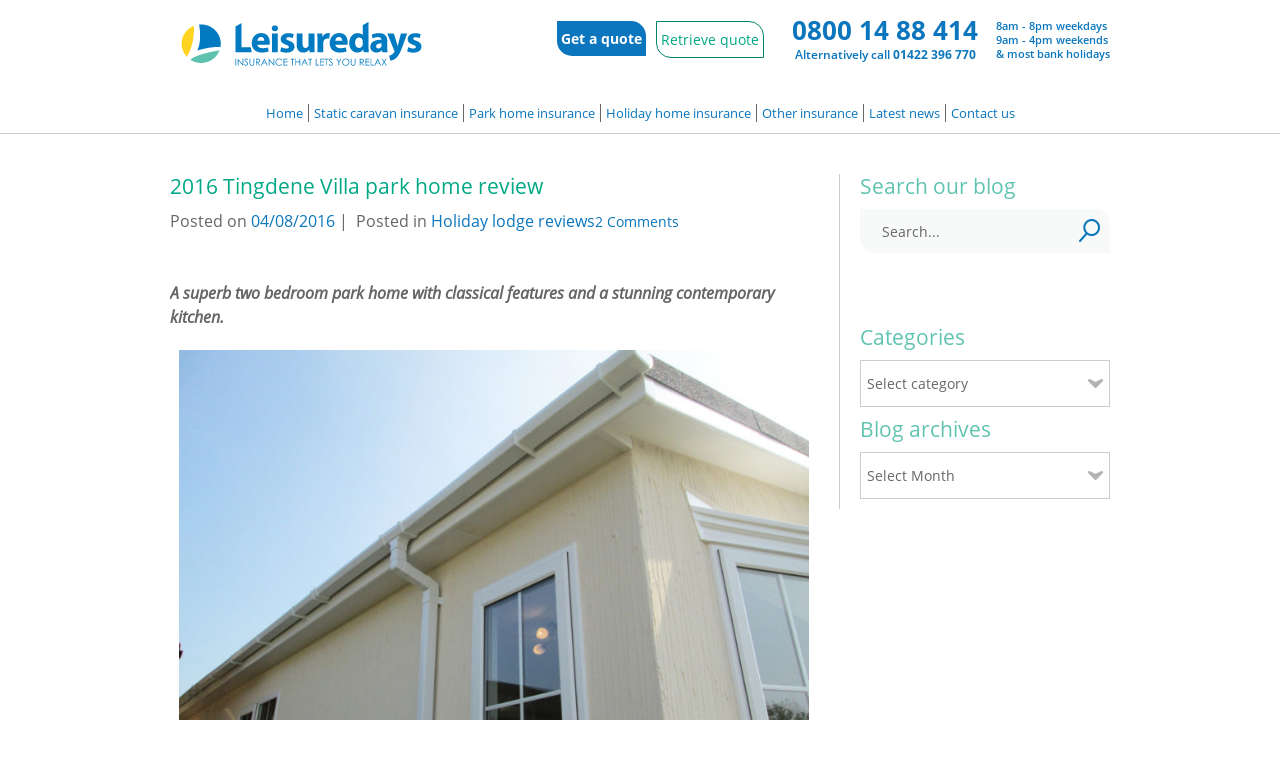

--- FILE ---
content_type: text/html; charset=UTF-8
request_url: https://www.leisuredays.co.uk/news/2016-tingdene-villa-park-home-review-4975/
body_size: 17237
content:
<!DOCTYPE html>
<html lang="en-GB">
<head><script>(function(w,i,g){w[g]=w[g]||[];if(typeof w[g].push=='function')w[g].push(i)})
(window,'GTM-WKQN58R','google_tags_first_party');</script><script>(function(w,d,s,l){w[l]=w[l]||[];(function(){w[l].push(arguments);})('set', 'developer_id.dYzg1YT', true);
		w[l].push({'gtm.start':new Date().getTime(),event:'gtm.js'});var f=d.getElementsByTagName(s)[0],
		j=d.createElement(s);j.async=true;j.src='/e7zm/';
		f.parentNode.insertBefore(j,f);
		})(window,document,'script','dataLayer');</script>
<!-- Google Tag Manager -->
<script>(function(w,d,s,l,i){w[l]=w[l]||[];w[l].push({'gtm.start':
new Date().getTime(),event:'gtm.js'});var f=d.getElementsByTagName(s)[0],
j=d.createElement(s),dl=l!='dataLayer'?'&l='+l:'';j.async=true;j.src=
'https://www.googletagmanager.com/gtm.js?id='+i+dl;f.parentNode.insertBefore(j,f); 
})(window,document,'script','dataLayer','GTM-WKQN58R');</script>
<!-- End Google Tag Manager --><meta charset="UTF-8">
<meta name="viewport" content="width=device-width, initial-scale=1, minimum-scale=1, user-scalable=0">
<link rel="profile" href="https://gmpg.org/xfn/11">
<link rel="pingback" href="https://www.leisuredays.co.uk/news/xmlrpc.php">
<meta name='robots' content='index, follow, max-image-preview:large, max-snippet:-1, max-video-preview:-1' />

	<!-- This site is optimized with the Yoast SEO plugin v21.2 - https://yoast.com/wordpress/plugins/seo/ -->
	<title>2016 Tingdene Villa park home review - Leisuredays News</title>
	<meta name="description" content="A sure-fire winner? Will this special edition Tingdene Villa park home have the same build quality and interior design features we&#039;ve come to expect?" />
	<link rel="canonical" href="https://www.leisuredays.co.uk/news/2016-tingdene-villa-park-home-review-4975/" />
	<meta property="og:locale" content="en_GB" />
	<meta property="og:type" content="article" />
	<meta property="og:title" content="2016 Tingdene Villa park home review - Leisuredays News" />
	<meta property="og:description" content="A sure-fire winner? Will this special edition Tingdene Villa park home have the same build quality and interior design features we&#039;ve come to expect?" />
	<meta property="og:url" content="https://www.leisuredays.co.uk/news/2016-tingdene-villa-park-home-review-4975/" />
	<meta property="og:site_name" content="Leisuredays News" />
	<meta property="article:publisher" content="https://www.facebook.com/leisuredays" />
	<meta property="article:published_time" content="2016-08-04T13:41:05+00:00" />
	<meta property="article:modified_time" content="2016-12-21T14:54:56+00:00" />
	<meta property="og:image" content="https://www.leisuredays.co.uk/news/wp-content/uploads/2016/12/Tingdene-Villa-Corner-Detail-featured.jpg" />
	<meta property="og:image:width" content="768" />
	<meta property="og:image:height" content="319" />
	<meta property="og:image:type" content="image/jpeg" />
	<meta name="author" content="Liz Harrison" />
	<meta name="twitter:label1" content="Written by" />
	<meta name="twitter:data1" content="Liz Harrison" />
	<meta name="twitter:label2" content="Estimated reading time" />
	<meta name="twitter:data2" content="6 minutes" />
	<script type="application/ld+json" class="yoast-schema-graph">{"@context":"https://schema.org","@graph":[{"@type":"Article","@id":"https://www.leisuredays.co.uk/news/2016-tingdene-villa-park-home-review-4975/#article","isPartOf":{"@id":"https://www.leisuredays.co.uk/news/2016-tingdene-villa-park-home-review-4975/"},"author":{"name":"Liz Harrison","@id":"https://www.leisuredays.co.uk/news/#/schema/person/60be03552fa97080a6880e576a19a2d0"},"headline":"2016 Tingdene Villa park home review","datePublished":"2016-08-04T13:41:05+00:00","dateModified":"2016-12-21T14:54:56+00:00","mainEntityOfPage":{"@id":"https://www.leisuredays.co.uk/news/2016-tingdene-villa-park-home-review-4975/"},"wordCount":1149,"commentCount":2,"publisher":{"@id":"https://www.leisuredays.co.uk/news/#organization"},"image":{"@id":"https://www.leisuredays.co.uk/news/2016-tingdene-villa-park-home-review-4975/#primaryimage"},"thumbnailUrl":"https://www.leisuredays.co.uk/news/wp-content/uploads/2016/12/Tingdene-Villa-Corner-Detail-featured.jpg","keywords":["park home review","tingdene holiday homes","Tingdene Park Homes","Tingdene Villa"],"articleSection":["Holiday lodge reviews"],"inLanguage":"en-GB","potentialAction":[{"@type":"CommentAction","name":"Comment","target":["https://www.leisuredays.co.uk/news/2016-tingdene-villa-park-home-review-4975/#respond"]}]},{"@type":"WebPage","@id":"https://www.leisuredays.co.uk/news/2016-tingdene-villa-park-home-review-4975/","url":"https://www.leisuredays.co.uk/news/2016-tingdene-villa-park-home-review-4975/","name":"2016 Tingdene Villa park home review - Leisuredays News","isPartOf":{"@id":"https://www.leisuredays.co.uk/news/#website"},"primaryImageOfPage":{"@id":"https://www.leisuredays.co.uk/news/2016-tingdene-villa-park-home-review-4975/#primaryimage"},"image":{"@id":"https://www.leisuredays.co.uk/news/2016-tingdene-villa-park-home-review-4975/#primaryimage"},"thumbnailUrl":"https://www.leisuredays.co.uk/news/wp-content/uploads/2016/12/Tingdene-Villa-Corner-Detail-featured.jpg","datePublished":"2016-08-04T13:41:05+00:00","dateModified":"2016-12-21T14:54:56+00:00","description":"A sure-fire winner? Will this special edition Tingdene Villa park home have the same build quality and interior design features we've come to expect?","breadcrumb":{"@id":"https://www.leisuredays.co.uk/news/2016-tingdene-villa-park-home-review-4975/#breadcrumb"},"inLanguage":"en-GB","potentialAction":[{"@type":"ReadAction","target":["https://www.leisuredays.co.uk/news/2016-tingdene-villa-park-home-review-4975/"]}]},{"@type":"ImageObject","inLanguage":"en-GB","@id":"https://www.leisuredays.co.uk/news/2016-tingdene-villa-park-home-review-4975/#primaryimage","url":"https://www.leisuredays.co.uk/news/wp-content/uploads/2016/12/Tingdene-Villa-Corner-Detail-featured.jpg","contentUrl":"https://www.leisuredays.co.uk/news/wp-content/uploads/2016/12/Tingdene-Villa-Corner-Detail-featured.jpg","width":768,"height":319},{"@type":"BreadcrumbList","@id":"https://www.leisuredays.co.uk/news/2016-tingdene-villa-park-home-review-4975/#breadcrumb","itemListElement":[{"@type":"ListItem","position":1,"name":"Home","item":"https://www.leisuredays.co.uk/news/"},{"@type":"ListItem","position":2,"name":"2016 Tingdene Villa park home review"}]},{"@type":"WebSite","@id":"https://www.leisuredays.co.uk/news/#website","url":"https://www.leisuredays.co.uk/news/","name":"Leisuredays News","description":"Static caravan and holiday lodge news and reviews","publisher":{"@id":"https://www.leisuredays.co.uk/news/#organization"},"potentialAction":[{"@type":"SearchAction","target":{"@type":"EntryPoint","urlTemplate":"https://www.leisuredays.co.uk/news/?s={search_term_string}"},"query-input":"required name=search_term_string"}],"inLanguage":"en-GB"},{"@type":"Organization","@id":"https://www.leisuredays.co.uk/news/#organization","name":"Leisuredays","url":"https://www.leisuredays.co.uk/news/","logo":{"@type":"ImageObject","inLanguage":"en-GB","@id":"https://www.leisuredays.co.uk/news/#/schema/logo/image/","url":"https://www.leisuredays.co.uk/news/wp-content/uploads/2014/03/Leisuredays-Master-Logo-for-white-backgrounds-e1396265602221.png","contentUrl":"https://www.leisuredays.co.uk/news/wp-content/uploads/2014/03/Leisuredays-Master-Logo-for-white-backgrounds-e1396265602221.png","width":394,"height":315,"caption":"Leisuredays"},"image":{"@id":"https://www.leisuredays.co.uk/news/#/schema/logo/image/"},"sameAs":["https://www.facebook.com/leisuredays","https://twitter.com/leisuredaysuk","https://www.youtube.com/channel/UCrApueFfZnOiJIjt-eCQbTw"]},{"@type":"Person","@id":"https://www.leisuredays.co.uk/news/#/schema/person/60be03552fa97080a6880e576a19a2d0","name":"Liz Harrison","image":{"@type":"ImageObject","inLanguage":"en-GB","@id":"https://www.leisuredays.co.uk/news/#/schema/person/image/","url":"https://secure.gravatar.com/avatar/b387efc0fcb25bfe54abc0fe0f907350?s=96&d=mm&r=g","contentUrl":"https://secure.gravatar.com/avatar/b387efc0fcb25bfe54abc0fe0f907350?s=96&d=mm&r=g","caption":"Liz Harrison"},"sameAs":["https://www.leisuredays.co.uk"]}]}</script>
	<!-- / Yoast SEO plugin. -->


<link rel="alternate" type="application/rss+xml" title="Leisuredays News &raquo; Feed" href="https://www.leisuredays.co.uk/news/feed/" />
<link rel="alternate" type="application/rss+xml" title="Leisuredays News &raquo; Comments Feed" href="https://www.leisuredays.co.uk/news/comments/feed/" />
<link rel="alternate" type="application/rss+xml" title="Leisuredays News &raquo; 2016 Tingdene Villa park home review Comments Feed" href="https://www.leisuredays.co.uk/news/2016-tingdene-villa-park-home-review-4975/feed/" />
<script type="text/javascript">
window._wpemojiSettings = {"baseUrl":"https:\/\/s.w.org\/images\/core\/emoji\/14.0.0\/72x72\/","ext":".png","svgUrl":"https:\/\/s.w.org\/images\/core\/emoji\/14.0.0\/svg\/","svgExt":".svg","source":{"concatemoji":"https:\/\/www.leisuredays.co.uk\/news\/wp-includes\/js\/wp-emoji-release.min.js?ver=6.3.7"}};
/*! This file is auto-generated */
!function(i,n){var o,s,e;function c(e){try{var t={supportTests:e,timestamp:(new Date).valueOf()};sessionStorage.setItem(o,JSON.stringify(t))}catch(e){}}function p(e,t,n){e.clearRect(0,0,e.canvas.width,e.canvas.height),e.fillText(t,0,0);var t=new Uint32Array(e.getImageData(0,0,e.canvas.width,e.canvas.height).data),r=(e.clearRect(0,0,e.canvas.width,e.canvas.height),e.fillText(n,0,0),new Uint32Array(e.getImageData(0,0,e.canvas.width,e.canvas.height).data));return t.every(function(e,t){return e===r[t]})}function u(e,t,n){switch(t){case"flag":return n(e,"\ud83c\udff3\ufe0f\u200d\u26a7\ufe0f","\ud83c\udff3\ufe0f\u200b\u26a7\ufe0f")?!1:!n(e,"\ud83c\uddfa\ud83c\uddf3","\ud83c\uddfa\u200b\ud83c\uddf3")&&!n(e,"\ud83c\udff4\udb40\udc67\udb40\udc62\udb40\udc65\udb40\udc6e\udb40\udc67\udb40\udc7f","\ud83c\udff4\u200b\udb40\udc67\u200b\udb40\udc62\u200b\udb40\udc65\u200b\udb40\udc6e\u200b\udb40\udc67\u200b\udb40\udc7f");case"emoji":return!n(e,"\ud83e\udef1\ud83c\udffb\u200d\ud83e\udef2\ud83c\udfff","\ud83e\udef1\ud83c\udffb\u200b\ud83e\udef2\ud83c\udfff")}return!1}function f(e,t,n){var r="undefined"!=typeof WorkerGlobalScope&&self instanceof WorkerGlobalScope?new OffscreenCanvas(300,150):i.createElement("canvas"),a=r.getContext("2d",{willReadFrequently:!0}),o=(a.textBaseline="top",a.font="600 32px Arial",{});return e.forEach(function(e){o[e]=t(a,e,n)}),o}function t(e){var t=i.createElement("script");t.src=e,t.defer=!0,i.head.appendChild(t)}"undefined"!=typeof Promise&&(o="wpEmojiSettingsSupports",s=["flag","emoji"],n.supports={everything:!0,everythingExceptFlag:!0},e=new Promise(function(e){i.addEventListener("DOMContentLoaded",e,{once:!0})}),new Promise(function(t){var n=function(){try{var e=JSON.parse(sessionStorage.getItem(o));if("object"==typeof e&&"number"==typeof e.timestamp&&(new Date).valueOf()<e.timestamp+604800&&"object"==typeof e.supportTests)return e.supportTests}catch(e){}return null}();if(!n){if("undefined"!=typeof Worker&&"undefined"!=typeof OffscreenCanvas&&"undefined"!=typeof URL&&URL.createObjectURL&&"undefined"!=typeof Blob)try{var e="postMessage("+f.toString()+"("+[JSON.stringify(s),u.toString(),p.toString()].join(",")+"));",r=new Blob([e],{type:"text/javascript"}),a=new Worker(URL.createObjectURL(r),{name:"wpTestEmojiSupports"});return void(a.onmessage=function(e){c(n=e.data),a.terminate(),t(n)})}catch(e){}c(n=f(s,u,p))}t(n)}).then(function(e){for(var t in e)n.supports[t]=e[t],n.supports.everything=n.supports.everything&&n.supports[t],"flag"!==t&&(n.supports.everythingExceptFlag=n.supports.everythingExceptFlag&&n.supports[t]);n.supports.everythingExceptFlag=n.supports.everythingExceptFlag&&!n.supports.flag,n.DOMReady=!1,n.readyCallback=function(){n.DOMReady=!0}}).then(function(){return e}).then(function(){var e;n.supports.everything||(n.readyCallback(),(e=n.source||{}).concatemoji?t(e.concatemoji):e.wpemoji&&e.twemoji&&(t(e.twemoji),t(e.wpemoji)))}))}((window,document),window._wpemojiSettings);
</script>
<style type="text/css">
img.wp-smiley,
img.emoji {
	display: inline !important;
	border: none !important;
	box-shadow: none !important;
	height: 1em !important;
	width: 1em !important;
	margin: 0 0.07em !important;
	vertical-align: -0.1em !important;
	background: none !important;
	padding: 0 !important;
}
</style>
	<link rel='stylesheet' id='wp-block-library-css' href='https://www.leisuredays.co.uk/news/wp-includes/css/dist/block-library/style.min.css?ver=6.3.7' type='text/css' media='all' />
<style id='classic-theme-styles-inline-css' type='text/css'>
/*! This file is auto-generated */
.wp-block-button__link{color:#fff;background-color:#32373c;border-radius:9999px;box-shadow:none;text-decoration:none;padding:calc(.667em + 2px) calc(1.333em + 2px);font-size:1.125em}.wp-block-file__button{background:#32373c;color:#fff;text-decoration:none}
</style>
<style id='global-styles-inline-css' type='text/css'>
body{--wp--preset--color--black: #000000;--wp--preset--color--cyan-bluish-gray: #abb8c3;--wp--preset--color--white: #ffffff;--wp--preset--color--pale-pink: #f78da7;--wp--preset--color--vivid-red: #cf2e2e;--wp--preset--color--luminous-vivid-orange: #ff6900;--wp--preset--color--luminous-vivid-amber: #fcb900;--wp--preset--color--light-green-cyan: #7bdcb5;--wp--preset--color--vivid-green-cyan: #00d084;--wp--preset--color--pale-cyan-blue: #8ed1fc;--wp--preset--color--vivid-cyan-blue: #0693e3;--wp--preset--color--vivid-purple: #9b51e0;--wp--preset--gradient--vivid-cyan-blue-to-vivid-purple: linear-gradient(135deg,rgba(6,147,227,1) 0%,rgb(155,81,224) 100%);--wp--preset--gradient--light-green-cyan-to-vivid-green-cyan: linear-gradient(135deg,rgb(122,220,180) 0%,rgb(0,208,130) 100%);--wp--preset--gradient--luminous-vivid-amber-to-luminous-vivid-orange: linear-gradient(135deg,rgba(252,185,0,1) 0%,rgba(255,105,0,1) 100%);--wp--preset--gradient--luminous-vivid-orange-to-vivid-red: linear-gradient(135deg,rgba(255,105,0,1) 0%,rgb(207,46,46) 100%);--wp--preset--gradient--very-light-gray-to-cyan-bluish-gray: linear-gradient(135deg,rgb(238,238,238) 0%,rgb(169,184,195) 100%);--wp--preset--gradient--cool-to-warm-spectrum: linear-gradient(135deg,rgb(74,234,220) 0%,rgb(151,120,209) 20%,rgb(207,42,186) 40%,rgb(238,44,130) 60%,rgb(251,105,98) 80%,rgb(254,248,76) 100%);--wp--preset--gradient--blush-light-purple: linear-gradient(135deg,rgb(255,206,236) 0%,rgb(152,150,240) 100%);--wp--preset--gradient--blush-bordeaux: linear-gradient(135deg,rgb(254,205,165) 0%,rgb(254,45,45) 50%,rgb(107,0,62) 100%);--wp--preset--gradient--luminous-dusk: linear-gradient(135deg,rgb(255,203,112) 0%,rgb(199,81,192) 50%,rgb(65,88,208) 100%);--wp--preset--gradient--pale-ocean: linear-gradient(135deg,rgb(255,245,203) 0%,rgb(182,227,212) 50%,rgb(51,167,181) 100%);--wp--preset--gradient--electric-grass: linear-gradient(135deg,rgb(202,248,128) 0%,rgb(113,206,126) 100%);--wp--preset--gradient--midnight: linear-gradient(135deg,rgb(2,3,129) 0%,rgb(40,116,252) 100%);--wp--preset--font-size--small: 13px;--wp--preset--font-size--medium: 20px;--wp--preset--font-size--large: 36px;--wp--preset--font-size--x-large: 42px;--wp--preset--spacing--20: 0.44rem;--wp--preset--spacing--30: 0.67rem;--wp--preset--spacing--40: 1rem;--wp--preset--spacing--50: 1.5rem;--wp--preset--spacing--60: 2.25rem;--wp--preset--spacing--70: 3.38rem;--wp--preset--spacing--80: 5.06rem;--wp--preset--shadow--natural: 6px 6px 9px rgba(0, 0, 0, 0.2);--wp--preset--shadow--deep: 12px 12px 50px rgba(0, 0, 0, 0.4);--wp--preset--shadow--sharp: 6px 6px 0px rgba(0, 0, 0, 0.2);--wp--preset--shadow--outlined: 6px 6px 0px -3px rgba(255, 255, 255, 1), 6px 6px rgba(0, 0, 0, 1);--wp--preset--shadow--crisp: 6px 6px 0px rgba(0, 0, 0, 1);}:where(.is-layout-flex){gap: 0.5em;}:where(.is-layout-grid){gap: 0.5em;}body .is-layout-flow > .alignleft{float: left;margin-inline-start: 0;margin-inline-end: 2em;}body .is-layout-flow > .alignright{float: right;margin-inline-start: 2em;margin-inline-end: 0;}body .is-layout-flow > .aligncenter{margin-left: auto !important;margin-right: auto !important;}body .is-layout-constrained > .alignleft{float: left;margin-inline-start: 0;margin-inline-end: 2em;}body .is-layout-constrained > .alignright{float: right;margin-inline-start: 2em;margin-inline-end: 0;}body .is-layout-constrained > .aligncenter{margin-left: auto !important;margin-right: auto !important;}body .is-layout-constrained > :where(:not(.alignleft):not(.alignright):not(.alignfull)){max-width: var(--wp--style--global--content-size);margin-left: auto !important;margin-right: auto !important;}body .is-layout-constrained > .alignwide{max-width: var(--wp--style--global--wide-size);}body .is-layout-flex{display: flex;}body .is-layout-flex{flex-wrap: wrap;align-items: center;}body .is-layout-flex > *{margin: 0;}body .is-layout-grid{display: grid;}body .is-layout-grid > *{margin: 0;}:where(.wp-block-columns.is-layout-flex){gap: 2em;}:where(.wp-block-columns.is-layout-grid){gap: 2em;}:where(.wp-block-post-template.is-layout-flex){gap: 1.25em;}:where(.wp-block-post-template.is-layout-grid){gap: 1.25em;}.has-black-color{color: var(--wp--preset--color--black) !important;}.has-cyan-bluish-gray-color{color: var(--wp--preset--color--cyan-bluish-gray) !important;}.has-white-color{color: var(--wp--preset--color--white) !important;}.has-pale-pink-color{color: var(--wp--preset--color--pale-pink) !important;}.has-vivid-red-color{color: var(--wp--preset--color--vivid-red) !important;}.has-luminous-vivid-orange-color{color: var(--wp--preset--color--luminous-vivid-orange) !important;}.has-luminous-vivid-amber-color{color: var(--wp--preset--color--luminous-vivid-amber) !important;}.has-light-green-cyan-color{color: var(--wp--preset--color--light-green-cyan) !important;}.has-vivid-green-cyan-color{color: var(--wp--preset--color--vivid-green-cyan) !important;}.has-pale-cyan-blue-color{color: var(--wp--preset--color--pale-cyan-blue) !important;}.has-vivid-cyan-blue-color{color: var(--wp--preset--color--vivid-cyan-blue) !important;}.has-vivid-purple-color{color: var(--wp--preset--color--vivid-purple) !important;}.has-black-background-color{background-color: var(--wp--preset--color--black) !important;}.has-cyan-bluish-gray-background-color{background-color: var(--wp--preset--color--cyan-bluish-gray) !important;}.has-white-background-color{background-color: var(--wp--preset--color--white) !important;}.has-pale-pink-background-color{background-color: var(--wp--preset--color--pale-pink) !important;}.has-vivid-red-background-color{background-color: var(--wp--preset--color--vivid-red) !important;}.has-luminous-vivid-orange-background-color{background-color: var(--wp--preset--color--luminous-vivid-orange) !important;}.has-luminous-vivid-amber-background-color{background-color: var(--wp--preset--color--luminous-vivid-amber) !important;}.has-light-green-cyan-background-color{background-color: var(--wp--preset--color--light-green-cyan) !important;}.has-vivid-green-cyan-background-color{background-color: var(--wp--preset--color--vivid-green-cyan) !important;}.has-pale-cyan-blue-background-color{background-color: var(--wp--preset--color--pale-cyan-blue) !important;}.has-vivid-cyan-blue-background-color{background-color: var(--wp--preset--color--vivid-cyan-blue) !important;}.has-vivid-purple-background-color{background-color: var(--wp--preset--color--vivid-purple) !important;}.has-black-border-color{border-color: var(--wp--preset--color--black) !important;}.has-cyan-bluish-gray-border-color{border-color: var(--wp--preset--color--cyan-bluish-gray) !important;}.has-white-border-color{border-color: var(--wp--preset--color--white) !important;}.has-pale-pink-border-color{border-color: var(--wp--preset--color--pale-pink) !important;}.has-vivid-red-border-color{border-color: var(--wp--preset--color--vivid-red) !important;}.has-luminous-vivid-orange-border-color{border-color: var(--wp--preset--color--luminous-vivid-orange) !important;}.has-luminous-vivid-amber-border-color{border-color: var(--wp--preset--color--luminous-vivid-amber) !important;}.has-light-green-cyan-border-color{border-color: var(--wp--preset--color--light-green-cyan) !important;}.has-vivid-green-cyan-border-color{border-color: var(--wp--preset--color--vivid-green-cyan) !important;}.has-pale-cyan-blue-border-color{border-color: var(--wp--preset--color--pale-cyan-blue) !important;}.has-vivid-cyan-blue-border-color{border-color: var(--wp--preset--color--vivid-cyan-blue) !important;}.has-vivid-purple-border-color{border-color: var(--wp--preset--color--vivid-purple) !important;}.has-vivid-cyan-blue-to-vivid-purple-gradient-background{background: var(--wp--preset--gradient--vivid-cyan-blue-to-vivid-purple) !important;}.has-light-green-cyan-to-vivid-green-cyan-gradient-background{background: var(--wp--preset--gradient--light-green-cyan-to-vivid-green-cyan) !important;}.has-luminous-vivid-amber-to-luminous-vivid-orange-gradient-background{background: var(--wp--preset--gradient--luminous-vivid-amber-to-luminous-vivid-orange) !important;}.has-luminous-vivid-orange-to-vivid-red-gradient-background{background: var(--wp--preset--gradient--luminous-vivid-orange-to-vivid-red) !important;}.has-very-light-gray-to-cyan-bluish-gray-gradient-background{background: var(--wp--preset--gradient--very-light-gray-to-cyan-bluish-gray) !important;}.has-cool-to-warm-spectrum-gradient-background{background: var(--wp--preset--gradient--cool-to-warm-spectrum) !important;}.has-blush-light-purple-gradient-background{background: var(--wp--preset--gradient--blush-light-purple) !important;}.has-blush-bordeaux-gradient-background{background: var(--wp--preset--gradient--blush-bordeaux) !important;}.has-luminous-dusk-gradient-background{background: var(--wp--preset--gradient--luminous-dusk) !important;}.has-pale-ocean-gradient-background{background: var(--wp--preset--gradient--pale-ocean) !important;}.has-electric-grass-gradient-background{background: var(--wp--preset--gradient--electric-grass) !important;}.has-midnight-gradient-background{background: var(--wp--preset--gradient--midnight) !important;}.has-small-font-size{font-size: var(--wp--preset--font-size--small) !important;}.has-medium-font-size{font-size: var(--wp--preset--font-size--medium) !important;}.has-large-font-size{font-size: var(--wp--preset--font-size--large) !important;}.has-x-large-font-size{font-size: var(--wp--preset--font-size--x-large) !important;}
.wp-block-navigation a:where(:not(.wp-element-button)){color: inherit;}
:where(.wp-block-post-template.is-layout-flex){gap: 1.25em;}:where(.wp-block-post-template.is-layout-grid){gap: 1.25em;}
:where(.wp-block-columns.is-layout-flex){gap: 2em;}:where(.wp-block-columns.is-layout-grid){gap: 2em;}
.wp-block-pullquote{font-size: 1.5em;line-height: 1.6;}
</style>
<link rel='stylesheet' id='stcr-style-css' href='https://www.leisuredays.co.uk/news/wp-content/plugins/subscribe-to-comments-reloaded/includes/css/stcr-style.css?ver=6.3.7' type='text/css' media='all' />
<link rel='stylesheet' id='yop-public-css' href='https://www.leisuredays.co.uk/news/wp-content/plugins/yop-poll/public/assets/css/yop-poll-public-6.5.35.css?ver=6.3.7' type='text/css' media='all' />
<link rel='stylesheet' id='leisuredays-style-css' href='https://www.leisuredays.co.uk/news/wp-content/themes/leisuredays2016/style.css?ver=6.3.7' type='text/css' media='all' />
<link rel='stylesheet' id='__EPYT__style-css' href='https://www.leisuredays.co.uk/news/wp-content/plugins/youtube-embed-plus/styles/ytprefs.min.css?ver=14.2.1.3' type='text/css' media='all' />
<style id='__EPYT__style-inline-css' type='text/css'>

                .epyt-gallery-thumb {
                        width: 33.333%;
                }
                
</style>
<script type='text/javascript' src='https://www.leisuredays.co.uk/news/wp-includes/js/jquery/jquery.min.js?ver=3.7.0' id='jquery-core-js'></script>
<script type='text/javascript' src='https://www.leisuredays.co.uk/news/wp-includes/js/jquery/jquery-migrate.min.js?ver=3.4.1' id='jquery-migrate-js'></script>
<script type='text/javascript' id='yop-public-js-extra'>
/* <![CDATA[ */
var objectL10n = {"yopPollParams":{"urlParams":{"ajax":"https:\/\/www.leisuredays.co.uk\/news\/wp-admin\/admin-ajax.php","wpLogin":"https:\/\/www.leisuredays.co.uk\/news\/wp-login.php?redirect_to=https%3A%2F%2Fwww.leisuredays.co.uk%2Fnews%2Fwp-admin%2Fadmin-ajax.php%3Faction%3Dyop_poll_record_wordpress_vote"},"apiParams":{"reCaptcha":{"siteKey":""},"reCaptchaV2Invisible":{"siteKey":""},"reCaptchaV3":{"siteKey":""},"hCaptcha":{"siteKey":""}},"captchaParams":{"imgPath":"https:\/\/www.leisuredays.co.uk\/news\/wp-content\/plugins\/yop-poll\/public\/assets\/img\/","url":"https:\/\/www.leisuredays.co.uk\/news\/wp-content\/plugins\/yop-poll\/app.php","accessibilityAlt":"Sound icon","accessibilityTitle":"Accessibility option: listen to a question and answer it!","accessibilityDescription":"Type below the <strong>answer<\/strong> to what you hear. Numbers or words:","explanation":"Click or touch the <strong>ANSWER<\/strong>","refreshAlt":"Refresh\/reload icon","refreshTitle":"Refresh\/reload: get new images and accessibility option!"},"voteParams":{"invalidPoll":"Invalid Poll","noAnswersSelected":"No answer selected","minAnswersRequired":"At least {min_answers_allowed} answer(s) required","maxAnswersRequired":"A max of {max_answers_allowed} answer(s) accepted","noAnswerForOther":"No other answer entered","noValueForCustomField":"{custom_field_name} is required","tooManyCharsForCustomField":"Text for {custom_field_name} is too long","consentNotChecked":"You must agree to our terms and conditions","noCaptchaSelected":"Captcha is required","thankYou":"Thank you for your vote"},"resultsParams":{"singleVote":"vote","multipleVotes":"votes","singleAnswer":"answer","multipleAnswers":"answers"}}};
/* ]]> */
</script>
<script type='text/javascript' src='https://www.leisuredays.co.uk/news/wp-content/plugins/yop-poll/public/assets/js/yop-poll-public-6.5.35.min.js?ver=6.3.7' id='yop-public-js'></script>
<script type='text/javascript' id='__ytprefs__-js-extra'>
/* <![CDATA[ */
var _EPYT_ = {"ajaxurl":"https:\/\/www.leisuredays.co.uk\/news\/wp-admin\/admin-ajax.php","security":"757aced7b7","gallery_scrolloffset":"20","eppathtoscripts":"https:\/\/www.leisuredays.co.uk\/news\/wp-content\/plugins\/youtube-embed-plus\/scripts\/","eppath":"https:\/\/www.leisuredays.co.uk\/news\/wp-content\/plugins\/youtube-embed-plus\/","epresponsiveselector":"[\"iframe.__youtube_prefs_widget__\"]","epdovol":"1","version":"14.2.1.3","evselector":"iframe.__youtube_prefs__[src], iframe[src*=\"youtube.com\/embed\/\"], iframe[src*=\"youtube-nocookie.com\/embed\/\"]","ajax_compat":"","maxres_facade":"eager","ytapi_load":"light","pause_others":"","stopMobileBuffer":"1","facade_mode":"","not_live_on_channel":"","vi_active":"","vi_js_posttypes":[]};
/* ]]> */
</script>
<script type='text/javascript' src='https://www.leisuredays.co.uk/news/wp-content/plugins/youtube-embed-plus/scripts/ytprefs.min.js?ver=14.2.1.3' id='__ytprefs__-js'></script>
<link rel="https://api.w.org/" href="https://www.leisuredays.co.uk/news/wp-json/" /><link rel="alternate" type="application/json" href="https://www.leisuredays.co.uk/news/wp-json/wp/v2/posts/4975" /><link rel="EditURI" type="application/rsd+xml" title="RSD" href="https://www.leisuredays.co.uk/news/xmlrpc.php?rsd" />
<meta name="generator" content="WordPress 6.3.7" />
<link rel='shortlink' href='https://www.leisuredays.co.uk/news/?p=4975' />
<link rel="alternate" type="application/json+oembed" href="https://www.leisuredays.co.uk/news/wp-json/oembed/1.0/embed?url=https%3A%2F%2Fwww.leisuredays.co.uk%2Fnews%2F2016-tingdene-villa-park-home-review-4975%2F" />
<link rel="alternate" type="text/xml+oembed" href="https://www.leisuredays.co.uk/news/wp-json/oembed/1.0/embed?url=https%3A%2F%2Fwww.leisuredays.co.uk%2Fnews%2F2016-tingdene-villa-park-home-review-4975%2F&#038;format=xml" />
<link rel="stylesheet" type="text/css" href="https://www.leisuredays.co.uk/css/leisuredays-style.css" />
<link rel="stylesheet" type="text/css" href="https://www.leisuredays.co.uk/css/responsive.css" />
<link rel="stylesheet" type="text/css" href="https://www.leisuredays.co.uk/css/navigation.css" />
<link rel="shortcut icon" href="https://www.leisuredays.co.uk/favicon.ico" type="image/x-icon" />
<style>
	div.yop-poll-container ul li {width:100%!important}
    figure{margin:0px !important}
	
	ul li {
    margin: 0!important;
    padding: 0 0 25px 35px!important;
    clear: both!important;
    
    background: url(https://www.leisuredays.co.uk/landing/holiday-caravan-l1-google/images/bullet-ld-logo-yellow.svg) left top no-repeat!important;
		background-size: 20px auto!important;
		border:none!important
}
	
	</style>	
</head>
<body class="news-home">
<!-- Google Tag Manager (noscript) -->
<noscript><iframe src="https://www.googletagmanager.com/ns.html?id=GTM-WKQN58R"
height="0" width="0" style="display:none;visibility:hidden"></iframe></noscript>
<!-- End Google Tag Manager (noscript) -->
<div class="mobile-header-bg"></div>

<!--Responsive menu-->
<!--Responsive menu-->

<div class="menusearchlink"> 
  <!--Responsive Nav-->
  <div class="resnav">
    <ul>
      <li><a id="home-mob" href="https://www.leisuredays.co.uk/index.php?dealercode=URLTRACK&campaignID=NTNET676&sourcebusID=DSITE680&activityID=3NGUISI1">Home</a></li>
      <li><a id="sci-mob" href="https://www.leisuredays.co.uk/static-caravan-insurance/index.php?dealercode=URLTRACK&campaignID=NTNET676&sourcebusID=DSITE680&activityID=3NGUISI1" class="mean-expand">Static caravan insurance</a>
        <ul class="menusubmenu">
          <li><a id="scib-mob" href="https://www.leisuredays.co.uk/static-caravan-insurance/index.php?dealercode=URLTRACK&campaignID=NTNET676&sourcebusID=DSITE680&activityID=3NGUISI1">Benefits</a></li>
          <li><a id="scid-mob" href="https://www.leisuredays.co.uk/static-caravan-insurance/documents.php?dealercode=URLTRACK&campaignID=NTNET676&sourcebusID=DSITE680&activityID=3NGUISI1">Download documents</a></li>
          <li><a id="scif-mob" href="https://www.leisuredays.co.uk/static-caravan-insurance/faqs.php?dealercode=URLTRACK&campaignID=NTNET676&sourcebusID=DSITE680&activityID=3NGUISI1">FAQs</a></li>
          <li><a id="scicz-mob" href="https://www.leisuredays.co.uk/static-caravan-insurance/customer-zone.php?dealercode=URLTRACK&campaignID=NTNET676&sourcebusID=DSITE680&activityID=3NGUISI1">Customer zone</a></li>
        </ul>
      </li>
      <li><a id="phi-mob" class="mean-expand" href="https://www.leisuredays.co.uk/park-home-insurance/index.php?dealercode=URLTRACK&campaignID=NTNET676&sourcebusID=DSITE680&activityID=3NGUISI1">Park home insurance</a>
        <ul class="menusubmenu">
          <li><a id="phib-mob" href="https://www.leisuredays.co.uk/park-home-insurance/index.php?dealercode=URLTRACK&campaignID=NTNET676&sourcebusID=DSITE680&activityID=3NGUISI1">Benefits</a></li>
          <li><a id="phid-mob" href="https://www.leisuredays.co.uk/park-home-insurance/documents.php?dealercode=URLTRACK&campaignID=NTNET676&sourcebusID=DSITE680&activityID=3NGUISI1">Download documents</a></li>
          <li><a id="phif-mob" href="https://www.leisuredays.co.uk/park-home-insurance/faqs.php?dealercode=URLTRACK&campaignID=NTNET676&sourcebusID=DSITE680&activityID=3NGUISI1">FAQs</a></li>
          <li><a id="phicz-mob" href="https://www.leisuredays.co.uk/park-home-insurance/customer-zone.php?dealercode=URLTRACK&campaignID=NTNET676&sourcebusID=DSITE680&activityID=3NGUISI1">Customer zone</a></li>
        </ul>
      </li>
      <li><a id="hhi-mob" class="mean-expand" href="https://www.leisuredays.co.uk/holiday-home-insurance/?dealercode=URLTRACK&campaignID=NTNET676&sourcebusID=DSITE680&activityID=3NGUISI1">Holiday home insurance</a>
        <ul class="menusubmenu">
          <li><a id="hhib-mob" href="https://www.leisuredays.co.uk/holiday-home-insurance/?dealercode=URLTRACK&campaignID=NTNET676&sourcebusID=DSITE680&activityID=3NGUISI1">Benefits</a></li>
          <li><a id="hhid-mob" href="https://www.leisuredays.co.uk/holiday-home-insurance/documents.php?dealercode=URLTRACK&campaignID=NTNET676&sourcebusID=DSITE680&activityID=3NGUISI1">Download documents</a></li>
          <li><a id="hhid-mob" href="https://www.leisuredays.co.uk/faqs/category/holiday-property-insurance/?dealercode=URLTRACK&campaignID=NTNET676&sourcebusID=DSITE680&activityID=3NGUISI1">FAQs</a></li>
        </ul>
      </li>
      <li><a id="oth-mob" class="mean-expand" href="https://www.leisuredays.co.uk/other-insurance.php?dealercode=URLTRACK&campaignID=NTNET676&sourcebusID=DSITE680&activityID=3NGUISI1">Other insurance</a>
        <ul class="menusubmenu">
          <li><a id="hli-oth-mob" href="https://www.leisuredays.co.uk/holiday-lodge-insurance/?dealercode=URLTRACK&campaignID=NTNET676&sourcebusID=DSITE680&activityID=3NGUISI1">Holiday lodge insurance</a></li>
          <li><a id="tci-oth-mob" class="level-three-expander" href="https://www.leisuredays.co.uk/touring-caravan-insurance/?dealercode=URLTRACK&campaignID=NTNET676&sourcebusID=DSITE680&activityID=3NGUISI1">Touring caravan insurance</a>
            <ul class="menu-level-three">
              <li><a id="tci-oth-mob-b" href="https://www.leisuredays.co.uk/touring-caravan-insurance/?dealercode=URLTRACK&campaignID=NTNET676&sourcebusID=DSITE680&activityID=3NGUISI1">Benefits</a></li>
              <li><a id="tci-oth-mob-d" href="https://www.leisuredays.co.uk/touring-caravan-insurance/documents.php?dealercode=URLTRACK&campaignID=NTNET676&sourcebusID=DSITE680&activityID=3NGUISI1">Download documents</a></li>
              <li><a href="https://www.caravanguard.co.uk/knowledgebase/category/touring-caravan-insurance/?dealercode=URLTRACK&campaignID=NTNET676&sourcebusID=DSITE680&activityID=3NGUISI1" target="_blank" id="tci-oth-mob-f">FAQs</a></li>
              <li><a id="tci-oth-mob-c" href="https://www.leisuredays.co.uk/touring-caravan-insurance/customer-zone.php?dealercode=URLTRACK&campaignID=NTNET676&sourcebusID=DSITE680&activityID=3NGUISI1">Customer zone</a></li>
            </ul>
          </li>
          <li><a id="mi-oth-mob" class="level-three-expander" href="https://www.leisuredays.co.uk/motorhome-insurance/?dealercode=URLTRACK&campaignID=NTNET676&sourcebusID=DSITE680&activityID=3NGUISI1">Motorhome insurance</a>
            <ul class="menu-level-three">
              <li><a id="mi-oth-mob-b" href="https://www.leisuredays.co.uk/motorhome-insurance/?dealercode=URLTRACK&campaignID=NTNET676&sourcebusID=DSITE680&activityID=3NGUISI1">Benefits</a></li>
              <li><a id="mi-oth-mob-d" href="https://www.leisuredays.co.uk/motorhome-insurance/documents.php?dealercode=URLTRACK&campaignID=NTNET676&sourcebusID=DSITE680&activityID=3NGUISI1">Download documents</a></li>
              <li><a href="https://www.caravanguard.co.uk/knowledgebase/category/motorhome-insurance/?dealercode=URLTRACK&campaignID=NTNET676&sourcebusID=DSITE680&activityID=3NGUISI1" target="_blank" id="mi-oth-mob-f">FAQs</a></li>
              <li><a id="mi-oth-mob-c" href="https://www.leisuredays.co.uk/motorhome-insurance/customer-zone.php?dealercode=URLTRACK&campaignID=NTNET676&sourcebusID=DSITE680&activityID=3NGUISI1">Customer zone</a></li>
            </ul>
          </li>
          <li><a id="hci-oth-mob" href="https://www.leisuredays.co.uk/holiday-chalet-insurance/?dealercode=URLTRACK&campaignID=NTNET676&sourcebusID=DSITE680&activityID=3NGUISI1">Holiday chalet insurance</a></li>
        </ul>
      </li>
      <li><a id="con-mob" class="mean-expand" href="https://www.leisuredays.co.uk/contact/?dealercode=URLTRACK&campaignID=NTNET676&sourcebusID=DSITE680&activityID=3NGUISI1">Contact us</a>
        <ul class="menusubmenu">
          <li><a id="ge-con-mob" href="https://www.leisuredays.co.uk/contact/?dealercode=URLTRACK&campaignID=NTNET676&sourcebusID=DSITE680&activityID=3NGUISI1">General enquiries</a></li>
          <li><a id="ch-con-mob" href="https://www.leisuredays.co.uk/contact/claims.php?dealercode=URLTRACK&campaignID=NTNET676&sourcebusID=DSITE680&activityID=3NGUISI1">Claims helplines</a></li>
          <li><a id="re-con-mob" href="https://www.leisuredays.co.uk/contact/feedback.php?dealercode=URLTRACK&campaignID=NTNET676&sourcebusID=DSITE680&activityID=3NGUISI1">Feedback</a></li>
          <li><a id="pe-con-mob" href="https://www.leisuredays.co.uk/contact/press.php?dealercode=URLTRACK&campaignID=NTNET676&sourcebusID=DSITE680&activityID=3NGUISI1">Press enquiries</a></li>
          <li><a id="re-con-mob" href="https://www.leisuredays.co.uk/contact/recruitment.php?dealercode=URLTRACK&campaignID=NTNET676&sourcebusID=DSITE680&activityID=3NGUISI1">Recruitment enquiries</a></li>
          <li><a id="poe-con-mob" href="/operator/contact.php?dealercode=URLTRACK&campaignID=NTNET676&sourcebusID=DSITE680&activityID=3NGUISI1">Park operator enquiries</a></li>
        </ul>
      </li>
      <li><a id="more-mob" class="mean-expand" href="javascript:void(0);">More...</a>
        <ul class="menusubmenu">
          <li><a  id="n-more-mob" href="https://www.leisuredays.co.uk/news/?dealercode=URLTRACK&campaignID=NTNET676&sourcebusID=DSITE680&activityID=3NGUISI1">News</a></li>
          <li><a id="au-more-mob" href="https://www.leisuredays.co.uk/about.php?dealercode=URLTRACK&campaignID=NTNET676&sourcebusID=DSITE680&activityID=3NGUISI1">About us</a></li>
          <li><a id="" href="http://www.caravanguard.co.uk/recruitment/?dealercode=URLTRACK&campaignID=NTNET676&sourcebusID=DSITE680&activityID=3NGUISI1">Recruitment</a></li>
          <li><a id="ch-more-mob" href="https://www.leisuredays.co.uk/contact/claims.php?dealercode=URLTRACK&campaignID=NTNET676&sourcebusID=DSITE680&activityID=3NGUISI1">Claims Helpline</a></li>
        </ul>
      </li>
      <li class="searchbtn"><a href="javascript:void(0);" class="searchicon">Search</a> </li>
    </ul>
  </div>
  <!--Responsive Nav-->
  <div class="responsivetoplinks"><a href="javascript:void(0);" class="ressearch"></a><a href="javascript:void(0);" class="resmenu"></a></div>
</div>
<!--Responsive menu--> 

<div class="fixedheader">
    <div id="header">
    	<div class="logo"><a href="https://www.leisuredays.co.uk/?dealercode=URLTRACK&campaignID=NTNET676&sourcebusID=DSITE680&activityID=3NGUISI1"><img src="https://www.leisuredays.co.uk/images/logo.svg" width="282" height="52" alt=""></a></div>
    	<div class="headerRight">
      <div class="openinghrs">8am - 8pm weekdays<br />
        9am - 4pm weekends<br />
        &amp; most bank holidays</div>
      <div class="callus"><a style="text-decoration:none" href="tel:08001488414">0800 14 88 414 </a><br />
        <span class="callno"><span class="calltext">Alternatively call</span> <a style="text-decoration:none" href="tel:01422396770">01422 396 770</a> </span></div>
            <div class="quotebtn">
                <a href="https://www.leisuredays.co.uk/get-a-quote-product-selector.php?dealercode=URLTRACK&campaignID=NTNET676&sourcebusID=DSITE680&activityID=3NGUISI1" class="bluebtn">Get a quote</a><a href="https://secure.leisuredays.co.uk/index.aspx?linkfrom=ldhh&amp;brand=leisuredays&amp;op=login&amp;dealercode=URLTRACK&campaignID=NTNET676&sourcebusID=DSITE680&activityID=3NGUISI1" class="whitebtn">Retrieve quote</a>
            </div>
         </div>
    </div>
    <div id="sublinkremover">
        <div class="navigation innernav">
            <div class="submenulink">   
                <a href="https://www.leisuredays.co.uk/?dealercode=URLTRACK&campaignID=NTNET676&sourcebusID=DSITE680&activityID=3NGUISI1" style="color:#00a785">Home</a>
                <a href="https://www.leisuredays.co.uk/static-caravan-insurance/?dealercode=URLTRACK&campaignID=NTNET676&sourcebusID=DSITE680&activityID=3NGUISI1">Static caravan insurance</a>
                <a href="https://www.leisuredays.co.uk/park-home-insurance/?dealercode=URLTRACK&campaignID=NTNET676&sourcebusID=DSITE680&activityID=3NGUISI1">Park home insurance</a>
                <a href="https://www.leisuredays.co.uk/holiday-home-insurance/?dealercode=URLTRACK&campaignID=NTNET676&sourcebusID=DSITE680&activityID=3NGUISI1">Holiday home insurance</a>
                <a href="https://www.leisuredays.co.uk/other-insurance.php?dealercode=URLTRACK&campaignID=NTNET676&sourcebusID=DSITE680&activityID=3NGUISI1">Other insurance</a>
                <a href="https://www.leisuredays.co.uk/news?dealercode=URLTRACK&campaignID=NTNET676&sourcebusID=DSITE680&activityID=3NGUISI1">Latest news</a>
                <a href="https://www.leisuredays.co.uk/contact/?dealercode=URLTRACK&campaignID=NTNET676&sourcebusID=DSITE680&activityID=3NGUISI1">Contact us</a>
            </div>
        </div>
    </div>
</div>

<div class="newsheaderwrapper parascroll" id="newsheaderwrapper">
  <div class="scrollable"></div>
  <div id="header">
     <div class="topheader">
      <div class="logo"><a href="https://www.leisuredays.co.uk/?dealercode=URLTRACK&campaignID=NTNET676&sourcebusID=DSITE680&activityID=3NGUISI1"><img src="https://www.leisuredays.co.uk/images/logo.svg" width="282" height="52" alt="" /></a></div>
      <!--Responsive top links-->
      
      <div class="restoplinks">
      <a href="https://www.leisuredays.co.uk/get-a-quote-product-selector.php?dealercode=URLTRACK&campaignID=NTNET676&sourcebusID=DSITE680&activityID=3NGUISI1">Get a <br />quote</a>
      <a href="https://www.leisuredays.co.uk/get-a-quote-product-selector.php?dealercode=URLTRACK&campaignID=NTNET676&sourcebusID=DSITE680&activityID=3NGUISI1">Retrieve <br />quote</a>
      <a href="tel:01422396770">Call us <br />now</a>
      <a href="javascript:void(0);" class="opendays">Open <br />7 days</a>
      </div>
    </div>
    
    <!--Responsive top links-->
    
    
    <div class="headerRight">
<div class="openinghrs">8am - 8pm weekdays<br />9am - 4pm weekends<br />&amp; most bank holidays</div>
		<div class="callus">
								<a style="text-decoration:none" href="tel:08001488414">
						0800 14 88 414 					</a> 
							<br />
			<span class="callno">
										<span class="calltext">Alternatively call</span> 
						<a style="text-decoration:none" href="tel:01422396770">
							01422 396 770</a>
							</span>
		</div>      <div class="quotebtn"><a href="https://www.leisuredays.co.uk/get-a-quote-product-selector.php?dealercode=URLTRACK&campaignID=NTNET676&sourcebusID=DSITE680&activityID=3NGUISI1" class="bluebtn">Get a quote</a><a href="https://secure.leisuredays.co.uk/index.aspx?linkfrom=ldhh&brand=leisuredays&op=login&dealercode=URLTRACK&campaignID=NTNET676&sourcebusID=DSITE680&activityID=3NGUISI1" class="whitebtn"> Retrieve quote</a> </div>
    </div>   
  </div>
  
   <div id="sublinkremover">
        <div class="navigation innernav">
            <div class="submenulink">   
                <a href="https://www.leisuredays.co.uk/?dealercode=URLTRACK&campaignID=NTNET676&sourcebusID=DSITE680&activityID=3NGUISI1" style="color:#00a785">Home</a><a href="https://www.leisuredays.co.uk/static-caravan-insurance/?dealercode=URLTRACK&campaignID=NTNET676&sourcebusID=DSITE680&activityID=3NGUISI1">Static caravan insurance</a><a href="https://www.leisuredays.co.uk/park-home-insurance/?dealercode=URLTRACK&campaignID=NTNET676&sourcebusID=DSITE680&activityID=3NGUISI1">Park home insurance</a><a href="https://www.leisuredays.co.uk/holiday-home-insurance/?dealercode=URLTRACK&campaignID=NTNET676&sourcebusID=DSITE680&activityID=3NGUISI1">Holiday home insurance</a><a href="https://www.leisuredays.co.uk/other-insurance.php?dealercode=URLTRACK&campaignID=NTNET676&sourcebusID=DSITE680&activityID=3NGUISI1">Other insurance</a><a href="https://www.leisuredays.co.uk/news?dealercode=URLTRACK&campaignID=NTNET676&sourcebusID=DSITE680&activityID=3NGUISI1">Latest news</a><a href="https://www.leisuredays.co.uk/contact/?dealercode=URLTRACK&campaignID=NTNET676&sourcebusID=DSITE680&activityID=3NGUISI1">Contact us</a>
            </div>
        </div>
    </div>
</div>
<div class="container"> 


  
  <div class="newsmain">
	<div id="primary" class="content-area newslistleft">
		<main id="main" class="site-main" role="main">

		
			<article id="post-4975" class="post-4975 post type-post status-publish format-standard has-post-thumbnail hentry category-holiday-lodge-reviews tag-park-home-review tag-tingdene-holiday-homes tag-tingdene-park-homes tag-tingdene-villa">
	<header class="entry-header">
		<h1>2016 Tingdene Villa park home review</h1>
		<div class="entry-meta">
			<span class="posted-on">Posted on <a href="https://www.leisuredays.co.uk/news/2016-tingdene-villa-park-home-review-4975/" rel="bookmark"><time class="entry-date published" datetime="2016-08-04T13:41:05+00:00">04/08/2016</time><time class="updated" datetime="2016-12-21T14:54:56+00:00">21/12/2016</time></a></span> | <span class="byline"> by <span class="author vcard"><a class="url fn n" href="https://www.leisuredays.co.uk/news/author/lharrison/">Liz Harrison</a></span></span>&nbsp;<span class="cat-links">Posted in <a href="https://www.leisuredays.co.uk/news/category/holiday-lodge-reviews/" rel="category tag">Holiday lodge reviews</a></span><span style="font-size:14px;" class="noprint"><a href="https://www.leisuredays.co.uk/news/2016-tingdene-villa-park-home-review-4975/#comments">2 Comments</a></span> <br /><br />
		</div><!-- .entry-meta -->
	</header><!-- .entry-header -->
    
   

	<div class="entry-content">
		<p><strong><em>A superb two bedroom park home with classical features and a stunning contemporary kitchen.</em></strong></p>
<p><img decoding="async" fetchpriority="high" class="alignnone wp-image-4976 size-large" title="Tingdene Villa Corner Detail" src="https://www.leisuredays.co.uk/news/wp-content/uploads/2016/07/Tingdene-Villa-Corner-Detail-1024x768.jpg" alt="Tingdene Villa Corner Detail" width="640" height="480" srcset="https://www.leisuredays.co.uk/news/wp-content/uploads/2016/07/Tingdene-Villa-Corner-Detail-1024x768.jpg 1024w, https://www.leisuredays.co.uk/news/wp-content/uploads/2016/07/Tingdene-Villa-Corner-Detail-100x75.jpg 100w, https://www.leisuredays.co.uk/news/wp-content/uploads/2016/07/Tingdene-Villa-Corner-Detail-380x285.jpg 380w, https://www.leisuredays.co.uk/news/wp-content/uploads/2016/07/Tingdene-Villa-Corner-Detail-768x576.jpg 768w, https://www.leisuredays.co.uk/news/wp-content/uploads/2016/07/Tingdene-Villa-Corner-Detail.jpg 1300w" sizes="(max-width: 640px) 100vw, 640px" /></p>
<p>The Tingdene Villa park home is one of their most popular models and comes in a variety of combinations. Our review model was on show at the World of Park Homes at Stoneleigh Park and featured a number of bespoke options that were specific to the park on which this Villa was to be located – Limit Park in Hertfordshire. Tingdene offer a very flexible design service and many of their homes and lodges are able to have bespoke options depending on customer choice.</p>
<p>From the outside the Villa has plenty of windows with several large lights down each side, a small bay window to the front, with another smaller window and a smart front door set out from the front with a nice roof canopy and electric lamp fitted to the side.  There’s also a separate side access door leading to the utility room.</p>
<p><img decoding="async" class="alignnone wp-image-4978 size-medium" title="Tingdene Villa Lobby &amp; Utility" src="https://www.leisuredays.co.uk/news/wp-content/uploads/2016/07/Tingdene-Villa-Lobby-Utility-285x380.jpg" alt="Tingdene Villa Lobby &amp; Utility" width="285" height="380" srcset="https://www.leisuredays.co.uk/news/wp-content/uploads/2016/07/Tingdene-Villa-Lobby-Utility-285x380.jpg 285w, https://www.leisuredays.co.uk/news/wp-content/uploads/2016/07/Tingdene-Villa-Lobby-Utility-75x100.jpg 75w, https://www.leisuredays.co.uk/news/wp-content/uploads/2016/07/Tingdene-Villa-Lobby-Utility.jpg 768w" sizes="(max-width: 285px) 100vw, 285px" /></p>
<p>The front door leads into a small lobby with a door leading directly into the lounge. This rectangular room is light and airy with magnolia walls and a range of furniture in creams and beige patterning. Plenty of natural light floods in through the bay window and side lights and sets off the central feature – a classical fireplace and over mantle in white with flame effect fire. Curtains are hung on rods and contrast nicely with the other décor.</p>
<p><img decoding="async" class="alignnone size-full wp-image-5059" src="https://www.leisuredays.co.uk/news/wp-content/uploads/2016/08/Ting-Villa-Lounge-Fireplace-small.jpg" alt="Tingdene Villa Lounge fireplace" width="914" height="685" srcset="https://www.leisuredays.co.uk/news/wp-content/uploads/2016/08/Ting-Villa-Lounge-Fireplace-small.jpg 914w, https://www.leisuredays.co.uk/news/wp-content/uploads/2016/08/Ting-Villa-Lounge-Fireplace-small-100x75.jpg 100w, https://www.leisuredays.co.uk/news/wp-content/uploads/2016/08/Ting-Villa-Lounge-Fireplace-small-380x285.jpg 380w, https://www.leisuredays.co.uk/news/wp-content/uploads/2016/08/Ting-Villa-Lounge-Fireplace-small-768x576.jpg 768w" sizes="(max-width: 914px) 100vw, 914px" /></p>
<p>Tingdene’s range of homes are designed to provide a broad selection that each have their own personal identity and style, and the Villa is no different. They also fall into varying budget brackets to suit customer needs, with each home fully furnished, built to residential standards to BS3632 and having a 10-year structural warranty.</p>
<p>Whichever home a customer chooses, they can then personalise it by choosing from a range of furniture and furnishing options, including kitchen options, choice of lounge and dining room furniture, select from a range of curtains, flooring, bedroom furniture, etc.</p>
<p>Tingdene’s interior design packages are reviewed at regular intervals with new furniture and design element being regularly introduced.</p>
<p><img decoding="async" loading="lazy" class="alignnone wp-image-4979 size-large" title="Tingdene Villa Kitchen to Dining" src="https://www.leisuredays.co.uk/news/wp-content/uploads/2016/07/Tingdene-Villa-Kitchen-to-Dining-1024x768.jpg" alt="Tingdene Villa Kitchen to Dining" width="640" height="480" srcset="https://www.leisuredays.co.uk/news/wp-content/uploads/2016/07/Tingdene-Villa-Kitchen-to-Dining-1024x768.jpg 1024w, https://www.leisuredays.co.uk/news/wp-content/uploads/2016/07/Tingdene-Villa-Kitchen-to-Dining-100x75.jpg 100w, https://www.leisuredays.co.uk/news/wp-content/uploads/2016/07/Tingdene-Villa-Kitchen-to-Dining-380x285.jpg 380w, https://www.leisuredays.co.uk/news/wp-content/uploads/2016/07/Tingdene-Villa-Kitchen-to-Dining-768x576.jpg 768w, https://www.leisuredays.co.uk/news/wp-content/uploads/2016/07/Tingdene-Villa-Kitchen-to-Dining.jpg 1300w" sizes="(max-width: 640px) 100vw, 640px" /></p>
<p>Moving on into the kitchen/dining room, this is a very spacious area and has been fitted with a high specification kitchen.  Plentiful units are arranged on the walls and floor, all in white cabinets with grey doors and brushed aluminium handles (all with soft close mechanisms) and contrasting charcoal countertops. To the right and under the window is a large stainless steel sink/drainer with arched monobloc mixer tap. There’s a built-in hob with oven and grill and an extractor hood above, plus a nicely angled breakfast bar with two luxurious stools and storage under.</p>
<p><img decoding="async" loading="lazy" class="alignnone wp-image-4980 size-large" title="Tingdene Villa Kitchen B" src="https://www.leisuredays.co.uk/news/wp-content/uploads/2016/07/Tingdene-Villa-Kitchen-B-1024x768.jpg" alt="Tingdene Villa Kitchen B" width="640" height="480" srcset="https://www.leisuredays.co.uk/news/wp-content/uploads/2016/07/Tingdene-Villa-Kitchen-B-1024x768.jpg 1024w, https://www.leisuredays.co.uk/news/wp-content/uploads/2016/07/Tingdene-Villa-Kitchen-B-100x75.jpg 100w, https://www.leisuredays.co.uk/news/wp-content/uploads/2016/07/Tingdene-Villa-Kitchen-B-380x285.jpg 380w, https://www.leisuredays.co.uk/news/wp-content/uploads/2016/07/Tingdene-Villa-Kitchen-B-768x576.jpg 768w, https://www.leisuredays.co.uk/news/wp-content/uploads/2016/07/Tingdene-Villa-Kitchen-B.jpg 1300w" sizes="(max-width: 640px) 100vw, 640px" /></p>
<p>There&#8217;s also plenty of electrical sockets and a modern industrial style pendant light fitting. The large window combined with light walls and the pitched ceiling makes the kitchen a delightful place to prepare meals.</p>
<p>Just off the kitchen is a very useful utility room with a glazed door leading to the side of the Villa.  Here there&#8217;s a range of cupboards and storage units, plus space for a washing machine.</p>
<p><img decoding="async" loading="lazy" class="alignnone wp-image-4984 size-large" title="Tingdene Villa Breakfast Bar" src="https://www.leisuredays.co.uk/news/wp-content/uploads/2016/07/Tingdene-Villa-Breakfast-Bar-1024x768.jpg" alt="Tingdene Villa Breakfast Bar" width="640" height="480" srcset="https://www.leisuredays.co.uk/news/wp-content/uploads/2016/07/Tingdene-Villa-Breakfast-Bar-1024x768.jpg 1024w, https://www.leisuredays.co.uk/news/wp-content/uploads/2016/07/Tingdene-Villa-Breakfast-Bar-100x75.jpg 100w, https://www.leisuredays.co.uk/news/wp-content/uploads/2016/07/Tingdene-Villa-Breakfast-Bar-380x285.jpg 380w, https://www.leisuredays.co.uk/news/wp-content/uploads/2016/07/Tingdene-Villa-Breakfast-Bar-768x576.jpg 768w, https://www.leisuredays.co.uk/news/wp-content/uploads/2016/07/Tingdene-Villa-Breakfast-Bar.jpg 1300w" sizes="(max-width: 640px) 100vw, 640px" /></p>
<p>Walking past the breakfast bar you enter a simple but effective dining area with a timber table and four upholstered chairs, all set in front of another large window. Lighting here is via a triple bulb ceiling fitting. The floor has a fully fitted carpet in mid brown with underlay that is in one piece right through from the lounge &#8211; giving a continuity to the rooms.</p>
<p><img decoding="async" loading="lazy" class="alignnone wp-image-4981 size-large" title="Tingdene Villa Small Wardrobes" src="https://www.leisuredays.co.uk/news/wp-content/uploads/2016/07/Tingdene-Villa-Small-Wardrobes-1024x768.jpg" alt="Tingdene Villa Small Wardrobes" width="640" height="480" srcset="https://www.leisuredays.co.uk/news/wp-content/uploads/2016/07/Tingdene-Villa-Small-Wardrobes-1024x768.jpg 1024w, https://www.leisuredays.co.uk/news/wp-content/uploads/2016/07/Tingdene-Villa-Small-Wardrobes-100x75.jpg 100w, https://www.leisuredays.co.uk/news/wp-content/uploads/2016/07/Tingdene-Villa-Small-Wardrobes-380x285.jpg 380w, https://www.leisuredays.co.uk/news/wp-content/uploads/2016/07/Tingdene-Villa-Small-Wardrobes-768x576.jpg 768w, https://www.leisuredays.co.uk/news/wp-content/uploads/2016/07/Tingdene-Villa-Small-Wardrobes.jpg 1300w" sizes="(max-width: 640px) 100vw, 640px" /></p>
<p>A central corridor or hallway leads to the bathroom and sleeping accommodation. Being a 20ft lodge, this is wider than is usual and is lit by ceiling lights and heated by a wall-mounted radiator.</p>
<p>On your left is the door to the family bathroom. This is a really spacious room and features not only a full-length bath, but a corner shower cubicle with thermostatically controlled power shower. There&#8217;s a contemporary styled double flush toilet, along with a pedestal hand basin with mirror above. The walls are light painted and a strip of contrasting tiles surrounds the bath. A shaver socket is also provided near the sink and the floor is an easy clean vinyl laminate.</p>
<p><img decoding="async" loading="lazy" class="alignnone wp-image-4982 size-large" title="Tingdene Villa Bath" src="https://www.leisuredays.co.uk/news/wp-content/uploads/2016/07/Tingdene-Villa-Bath-1024x768.jpg" alt="Tingdene Villa Bath" width="640" height="480" srcset="https://www.leisuredays.co.uk/news/wp-content/uploads/2016/07/Tingdene-Villa-Bath-1024x768.jpg 1024w, https://www.leisuredays.co.uk/news/wp-content/uploads/2016/07/Tingdene-Villa-Bath-100x75.jpg 100w, https://www.leisuredays.co.uk/news/wp-content/uploads/2016/07/Tingdene-Villa-Bath-380x285.jpg 380w, https://www.leisuredays.co.uk/news/wp-content/uploads/2016/07/Tingdene-Villa-Bath-768x576.jpg 768w, https://www.leisuredays.co.uk/news/wp-content/uploads/2016/07/Tingdene-Villa-Bath.jpg 1300w" sizes="(max-width: 640px) 100vw, 640px" /></p>
<p>There are two double bedrooms in the Villa, the master bedroom, as one would expect, is the larger of the two and features a splendid walk-in wardrobe complete with shelving, drawer units and lighting. The bed is a large king size and there are twin bedside tables and lamps. Light floods in through the window to the one side of the bed and the room is heated via a wall-mounted panel radiator &#8211; as are all rooms in the Villa.</p>
<p><img decoding="async" loading="lazy" class="alignnone wp-image-4983 size-medium" title="Tingdene Villa Cabinets" src="https://www.leisuredays.co.uk/news/wp-content/uploads/2016/07/Tingdene-Villa-Cabinets-285x380.jpg" alt="Tingdene Villa Cabinets" width="285" height="380" srcset="https://www.leisuredays.co.uk/news/wp-content/uploads/2016/07/Tingdene-Villa-Cabinets-285x380.jpg 285w, https://www.leisuredays.co.uk/news/wp-content/uploads/2016/07/Tingdene-Villa-Cabinets-75x100.jpg 75w, https://www.leisuredays.co.uk/news/wp-content/uploads/2016/07/Tingdene-Villa-Cabinets.jpg 768w" sizes="(max-width: 285px) 100vw, 285px" /></p>
<p>Décor is restful, being a combination of greens and browns with contrasting magnolia walls. There is also a three-drawer chest providing extra storage in the master. The second bedroom is really a slightly smaller version of the master, the difference being free-standing wardrobes rather than walk-in, although you still get twin bedside tables. Décor and fabrics are identical to the master.</p>
<p>We wondered about the lack of an <em>en suite</em> to the main bedroom, but this would have compromised on available space and, afterall, it’s only a couple of paces to the main bathroom anyway!</p>
<p><strong>Verdict</strong></p>
<p>We very much liked Tingdene’s Villa. Even though this was a special edition for a particular park, the standard and quality of build was obvious and the overall design and ‘flow’ between rooms was excellent. Add to that the contemporary look to the kitchen and the spacious bathroom and you have a sure fire winner!</p>
<p><strong>Plus Points</strong></p>
<p>Lobby/hallway from front porch.</p>
<p>Excellent, light and spacious lounge.</p>
<p>Stunning kitchen with masses of space and a classy breakfast bar.</p>
<p>Big, light and bright bathroom with shower AND bath.</p>
<p><strong>Minus Points</strong></p>
<p>Possibly the lack of an <em>en -suite</em> to the master bedroom, but then it’s only a couple of steps to the bathroom!</p>
<p><strong>In-a-Nutshell</strong></p>
<p>The Villa would be an ideal lodge for those wanting sure fire quality of construction coupled with top class design and décor. No wonder this is one of Tingdene’s most popular models.</p>
<p><img decoding="async" loading="lazy" class="alignnone wp-image-4986 size-large" title="Tingdene Villa Floor Plan" src="https://www.leisuredays.co.uk/news/wp-content/uploads/2016/07/Tingdene-Villa-Floor-Plan-1024x580.jpg" alt="Tingdene Villa Floor Plan" width="640" height="363" srcset="https://www.leisuredays.co.uk/news/wp-content/uploads/2016/07/Tingdene-Villa-Floor-Plan-1024x580.jpg 1024w, https://www.leisuredays.co.uk/news/wp-content/uploads/2016/07/Tingdene-Villa-Floor-Plan-100x57.jpg 100w, https://www.leisuredays.co.uk/news/wp-content/uploads/2016/07/Tingdene-Villa-Floor-Plan-380x215.jpg 380w, https://www.leisuredays.co.uk/news/wp-content/uploads/2016/07/Tingdene-Villa-Floor-Plan-768x435.jpg 768w, https://www.leisuredays.co.uk/news/wp-content/uploads/2016/07/Tingdene-Villa-Floor-Plan.jpg 1300w" sizes="(max-width: 640px) 100vw, 640px" /></p>
<p><strong>FACT FILE</strong></p>
<p>Size: 36ft x 20ft</p>
<p>Build Standard: BS3632 (residential).</p>
<p>Berths: 4, in two double bedrooms.</p>
<p>Other layouts available: The Villa comes in a variety of styles and combinations, some with bespoke features that have been designed for various park operators, so for more information contact Tingdene Homes directly.</p>
<p>Key optional extras: A wide variety of features, furniture, fabrics and appliances are available for the Villa. Specified to the client on this lodge, prices were: Spa bay window to lounge £575; upgrade to integrated autowasher in utility £600; upgrade to integrated dishwasher in kitchen £525. All extra prices are subject to VAT.</p>
<p><strong>Price: On application</strong></p>
<p>For more information e-mail: <a href="mailto:sales@tingdene.co.uk">sales@tingdene.co.uk</a> or visit <a href="http://www.tingdene.co.uk" target="_blank" rel="nofollow">www.tingdene.co.uk</a></p>
			</div><!-- .entry-content -->

	<!-- .entry-footer -->
</article><!-- #post-## -->
			
	<nav class="navigation post-navigation" aria-label="Posts">
		<h2 class="screen-reader-text">Post navigation</h2>
		<div class="nav-links"><div class="nav-previous"><a href="https://www.leisuredays.co.uk/news/2016-pemberton-knightsbridge-static-caravan-review-5035/" rel="prev">2016 Pemberton Knightsbridge static caravan review</a></div><div class="nav-next"><a href="https://www.leisuredays.co.uk/news/poll-wheres-your-dream-holiday-park-location-5071/" rel="next">Poll: Where&#8217;s your dream holiday park location?</a></div></div>
	</nav>
			
<div id="comments" class="comments-area">

	
			<h2 class="comments-title">
			2 comments on &ldquo;<span>2016 Tingdene Villa park home review</span>&rdquo;		</h2>

		
		<ol class="comment-list">
					<li id="comment-153854" class="comment even thread-even depth-1 parent">
			<article id="div-comment-153854" class="comment-body">
				<footer class="comment-meta">
					<div class="comment-author vcard">
						<img alt='' src='https://secure.gravatar.com/avatar/3554a5c1a19a1c93e9375679f867c97d?s=32&#038;d=mm&#038;r=g' srcset='https://secure.gravatar.com/avatar/3554a5c1a19a1c93e9375679f867c97d?s=64&#038;d=mm&#038;r=g 2x' class='avatar avatar-32 photo' height='32' width='32' loading='lazy' decoding='async'/>						<b class="fn">Carole</b> <span class="says">says:</span>					</div><!-- .comment-author -->

					<div class="comment-metadata">
						<a href="https://www.leisuredays.co.uk/news/2016-tingdene-villa-park-home-review-4975/#comment-153854"><time datetime="2016-08-08T07:51:52+00:00">08/08/2016 at 7:51 am</time></a>					</div><!-- .comment-metadata -->

									</footer><!-- .comment-meta -->

				<div class="comment-content">
					<p>Love the kitchen/diner layout and colour scheme not so keen on beige in bathroom. No photos of lounge! Looks good size lodge., do for me!!</p>
				</div><!-- .comment-content -->

				<div class="reply"><a rel='nofollow' class='comment-reply-link' href='#comment-153854' data-commentid="153854" data-postid="4975" data-belowelement="div-comment-153854" data-respondelement="respond" data-replyto="Reply to Carole" aria-label='Reply to Carole'>Reply</a></div>			</article><!-- .comment-body -->
		<ol class="children">
		<li id="comment-153856" class="comment byuser comment-author-lharrison bypostauthor odd alt depth-2">
			<article id="div-comment-153856" class="comment-body">
				<footer class="comment-meta">
					<div class="comment-author vcard">
						<img alt='' src='https://secure.gravatar.com/avatar/b387efc0fcb25bfe54abc0fe0f907350?s=32&#038;d=mm&#038;r=g' srcset='https://secure.gravatar.com/avatar/b387efc0fcb25bfe54abc0fe0f907350?s=64&#038;d=mm&#038;r=g 2x' class='avatar avatar-32 photo' height='32' width='32' loading='lazy' decoding='async'/>						<b class="fn"><a href="https://www.leisuredays.co.uk" class="url" rel="ugc">Liz Harrison</a></b> <span class="says">says:</span>					</div><!-- .comment-author -->

					<div class="comment-metadata">
						<a href="https://www.leisuredays.co.uk/news/2016-tingdene-villa-park-home-review-4975/#comment-153856"><time datetime="2016-08-08T08:52:20+00:00">08/08/2016 at 8:52 am</time></a>					</div><!-- .comment-metadata -->

									</footer><!-- .comment-meta -->

				<div class="comment-content">
					<p>Thanks for the feedback Carole. We&#8217;ve added an image of the lounge &#8211; sorry about that!</p>
				</div><!-- .comment-content -->

				<div class="reply"><a rel='nofollow' class='comment-reply-link' href='#comment-153856' data-commentid="153856" data-postid="4975" data-belowelement="div-comment-153856" data-respondelement="respond" data-replyto="Reply to Liz Harrison" aria-label='Reply to Liz Harrison'>Reply</a></div>			</article><!-- .comment-body -->
		</li><!-- #comment-## -->
</ol><!-- .children -->
</li><!-- #comment-## -->
		</ol><!-- .comment-list -->

		
	
	
    	<div id="respond" class="comment-respond">
		<h3 id="reply-title" class="comment-reply-title">Leave a Reply <small><a rel="nofollow" id="cancel-comment-reply-link" href="/news/2016-tingdene-villa-park-home-review-4975/#respond" style="display:none;">Cancel reply</a></small></h3><form action="https://www.leisuredays.co.uk/news/wp-comments-post.php" method="post" id="commentform" class="comment-form" novalidate><p class="comment-notes"><span id="email-notes">Your email address will not be published.</span> <span class="required-field-message">Required fields are marked <span class="required">*</span></span></p><p class="comment-form-comment"><label for="comment">Comment <span class="required">*</span></label> <textarea id="comment" name="comment" cols="45" rows="8" maxlength="65525" required></textarea></p><p class="comment-form-author"><label for="author">Name <span class="required">*</span></label> <input id="author" name="author" type="text" value="" size="30" maxlength="245" autocomplete="name" required /></p>
<p class="comment-form-email"><label for="email">Email <span class="required">*</span></label> <input id="email" name="email" type="email" value="" size="30" maxlength="100" aria-describedby="email-notes" autocomplete="email" required /></p>
<p class="comment-form-url"><label for="url">Website</label> <input id="url" name="url" type="url" value="" size="30" maxlength="200" autocomplete="url" /></p>
<p class="comment-form-cookies-consent"><input id="wp-comment-cookies-consent" name="wp-comment-cookies-consent" type="checkbox" value="yes" /> <label for="wp-comment-cookies-consent">Save my name, email, and website in this browser for the next time I comment.</label></p>
<p class="form-submit"><input name="submit" type="submit" id="submit" class="submit" value="Post Comment" /> <input type='hidden' name='comment_post_ID' value='4975' id='comment_post_ID' />
<input type='hidden' name='comment_parent' id='comment_parent' value='0' />
</p><p style="display: none;"><input type="hidden" id="akismet_comment_nonce" name="akismet_comment_nonce" value="fff16f6f44" /></p><p style="display: none !important;" class="akismet-fields-container" data-prefix="ak_"><label>&#916;<textarea name="ak_hp_textarea" cols="45" rows="8" maxlength="100"></textarea></label><input type="hidden" id="ak_js_1" name="ak_js" value="61"/><script>document.getElementById( "ak_js_1" ).setAttribute( "value", ( new Date() ).getTime() );</script></p></form>	</div><!-- #respond -->
	
</div><!-- #comments -->

		
		</main><!-- #main -->
	</div><!-- #primary -->


<div id="secondary" class="widget-area newslistright" role="complementary">
    
    
           
<h2 class="widget-title">Search our blog</h2>
      <form method="get" id="searchform" action="https://www.leisuredays.co.uk/news/?dealercode=URLTRACK&campaignID=NTNET676&sourcebusID=DSITE680&activityID=3NGUISI1" role="search">
        <div class="blogsearchfield">
          <input type="text" class="field" name="s" id="s" placeholder="Search..." />
          <input type="submit" class="submit" name="submit" id="searchsubmit" value="Search" />
        </div>
      </form>
      <br />

		

<br /><br />
    
      
      
      <h2 class="widget-title">Categories</h2>
      <div class="selectboxbg largeselect">
        <Posts by Category</h2>
    <select  name='cat' id='cat' class='postform'>
	<option value='-1'>Select category</option>
	<option class="level-0" value="1">Park home reviews</option>
	<option class="level-0" value="3">Static caravan reviews</option>
	<option class="level-0" value="4">Holiday lodge reviews</option>
	<option class="level-0" value="5">Insurance news</option>
	<option class="level-0" value="6">Static caravan industry news</option>
	<option class="level-0" value="17">Lifestyle articles</option>
	<option class="level-0" value="137">Polls</option>
	<option class="level-0" value="248">Competitions</option>
	<option class="level-0" value="296">Product spotlight</option>
	<option class="level-0" value="301">Static caravan and lodge tips</option>
	<option class="level-0" value="612">Park home top tips</option>
	<option class="level-0" value="662">Videos</option>
</select>
<script type="text/javascript">
    <!--
    var dropdown = document.getElementById("cat");
    function onCatChange() {
        if ( dropdown.options[dropdown.selectedIndex].value > 0 ) {
            location.href = "https://www.leisuredays.co.uk/news/?cat="+dropdown.options[dropdown.selectedIndex].value;
        }
    }
    dropdown.onchange = onCatChange;
    -->
</script>
      </div>
      
      <h2 class="widget-title">Blog archives</h2>
      <div class="selectboxbg largeselect">
        <select name="archive-dropdown" onChange='document.location.href=this.options[this.selectedIndex].value;'>
          <option value="">Select Month</option>
          	<option value='https://www.leisuredays.co.uk/news/date/2026/01/'> January 2026 </option>
	<option value='https://www.leisuredays.co.uk/news/date/2025/12/'> December 2025 </option>
	<option value='https://www.leisuredays.co.uk/news/date/2025/11/'> November 2025 </option>
	<option value='https://www.leisuredays.co.uk/news/date/2025/10/'> October 2025 </option>
	<option value='https://www.leisuredays.co.uk/news/date/2025/09/'> September 2025 </option>
	<option value='https://www.leisuredays.co.uk/news/date/2025/08/'> August 2025 </option>
	<option value='https://www.leisuredays.co.uk/news/date/2025/07/'> July 2025 </option>
	<option value='https://www.leisuredays.co.uk/news/date/2025/06/'> June 2025 </option>
	<option value='https://www.leisuredays.co.uk/news/date/2025/05/'> May 2025 </option>
	<option value='https://www.leisuredays.co.uk/news/date/2025/04/'> April 2025 </option>
	<option value='https://www.leisuredays.co.uk/news/date/2025/03/'> March 2025 </option>
	<option value='https://www.leisuredays.co.uk/news/date/2025/02/'> February 2025 </option>
	<option value='https://www.leisuredays.co.uk/news/date/2025/01/'> January 2025 </option>
	<option value='https://www.leisuredays.co.uk/news/date/2024/12/'> December 2024 </option>
	<option value='https://www.leisuredays.co.uk/news/date/2024/11/'> November 2024 </option>
	<option value='https://www.leisuredays.co.uk/news/date/2024/10/'> October 2024 </option>
	<option value='https://www.leisuredays.co.uk/news/date/2024/09/'> September 2024 </option>
	<option value='https://www.leisuredays.co.uk/news/date/2024/08/'> August 2024 </option>
	<option value='https://www.leisuredays.co.uk/news/date/2024/07/'> July 2024 </option>
	<option value='https://www.leisuredays.co.uk/news/date/2024/06/'> June 2024 </option>
	<option value='https://www.leisuredays.co.uk/news/date/2024/05/'> May 2024 </option>
	<option value='https://www.leisuredays.co.uk/news/date/2024/04/'> April 2024 </option>
	<option value='https://www.leisuredays.co.uk/news/date/2024/03/'> March 2024 </option>
	<option value='https://www.leisuredays.co.uk/news/date/2024/02/'> February 2024 </option>
	<option value='https://www.leisuredays.co.uk/news/date/2024/01/'> January 2024 </option>
	<option value='https://www.leisuredays.co.uk/news/date/2023/12/'> December 2023 </option>
	<option value='https://www.leisuredays.co.uk/news/date/2023/11/'> November 2023 </option>
	<option value='https://www.leisuredays.co.uk/news/date/2023/10/'> October 2023 </option>
	<option value='https://www.leisuredays.co.uk/news/date/2023/09/'> September 2023 </option>
	<option value='https://www.leisuredays.co.uk/news/date/2023/08/'> August 2023 </option>
	<option value='https://www.leisuredays.co.uk/news/date/2023/07/'> July 2023 </option>
	<option value='https://www.leisuredays.co.uk/news/date/2023/06/'> June 2023 </option>
	<option value='https://www.leisuredays.co.uk/news/date/2023/05/'> May 2023 </option>
	<option value='https://www.leisuredays.co.uk/news/date/2023/04/'> April 2023 </option>
	<option value='https://www.leisuredays.co.uk/news/date/2023/03/'> March 2023 </option>
	<option value='https://www.leisuredays.co.uk/news/date/2023/02/'> February 2023 </option>
	<option value='https://www.leisuredays.co.uk/news/date/2023/01/'> January 2023 </option>
	<option value='https://www.leisuredays.co.uk/news/date/2022/12/'> December 2022 </option>
	<option value='https://www.leisuredays.co.uk/news/date/2022/11/'> November 2022 </option>
	<option value='https://www.leisuredays.co.uk/news/date/2022/10/'> October 2022 </option>
	<option value='https://www.leisuredays.co.uk/news/date/2022/09/'> September 2022 </option>
	<option value='https://www.leisuredays.co.uk/news/date/2022/08/'> August 2022 </option>
	<option value='https://www.leisuredays.co.uk/news/date/2022/07/'> July 2022 </option>
	<option value='https://www.leisuredays.co.uk/news/date/2022/06/'> June 2022 </option>
	<option value='https://www.leisuredays.co.uk/news/date/2022/05/'> May 2022 </option>
	<option value='https://www.leisuredays.co.uk/news/date/2022/04/'> April 2022 </option>
	<option value='https://www.leisuredays.co.uk/news/date/2022/03/'> March 2022 </option>
	<option value='https://www.leisuredays.co.uk/news/date/2022/02/'> February 2022 </option>
	<option value='https://www.leisuredays.co.uk/news/date/2022/01/'> January 2022 </option>
	<option value='https://www.leisuredays.co.uk/news/date/2021/12/'> December 2021 </option>
	<option value='https://www.leisuredays.co.uk/news/date/2021/11/'> November 2021 </option>
	<option value='https://www.leisuredays.co.uk/news/date/2021/10/'> October 2021 </option>
	<option value='https://www.leisuredays.co.uk/news/date/2021/09/'> September 2021 </option>
	<option value='https://www.leisuredays.co.uk/news/date/2021/08/'> August 2021 </option>
	<option value='https://www.leisuredays.co.uk/news/date/2021/07/'> July 2021 </option>
	<option value='https://www.leisuredays.co.uk/news/date/2021/06/'> June 2021 </option>
	<option value='https://www.leisuredays.co.uk/news/date/2021/05/'> May 2021 </option>
	<option value='https://www.leisuredays.co.uk/news/date/2021/04/'> April 2021 </option>
	<option value='https://www.leisuredays.co.uk/news/date/2021/03/'> March 2021 </option>
	<option value='https://www.leisuredays.co.uk/news/date/2021/02/'> February 2021 </option>
	<option value='https://www.leisuredays.co.uk/news/date/2021/01/'> January 2021 </option>
	<option value='https://www.leisuredays.co.uk/news/date/2020/12/'> December 2020 </option>
	<option value='https://www.leisuredays.co.uk/news/date/2020/11/'> November 2020 </option>
	<option value='https://www.leisuredays.co.uk/news/date/2020/10/'> October 2020 </option>
	<option value='https://www.leisuredays.co.uk/news/date/2020/09/'> September 2020 </option>
	<option value='https://www.leisuredays.co.uk/news/date/2020/08/'> August 2020 </option>
	<option value='https://www.leisuredays.co.uk/news/date/2020/07/'> July 2020 </option>
	<option value='https://www.leisuredays.co.uk/news/date/2020/06/'> June 2020 </option>
	<option value='https://www.leisuredays.co.uk/news/date/2020/04/'> April 2020 </option>
	<option value='https://www.leisuredays.co.uk/news/date/2020/03/'> March 2020 </option>
	<option value='https://www.leisuredays.co.uk/news/date/2020/02/'> February 2020 </option>
	<option value='https://www.leisuredays.co.uk/news/date/2020/01/'> January 2020 </option>
	<option value='https://www.leisuredays.co.uk/news/date/2019/12/'> December 2019 </option>
	<option value='https://www.leisuredays.co.uk/news/date/2019/11/'> November 2019 </option>
	<option value='https://www.leisuredays.co.uk/news/date/2019/10/'> October 2019 </option>
	<option value='https://www.leisuredays.co.uk/news/date/2019/09/'> September 2019 </option>
	<option value='https://www.leisuredays.co.uk/news/date/2019/08/'> August 2019 </option>
	<option value='https://www.leisuredays.co.uk/news/date/2019/07/'> July 2019 </option>
	<option value='https://www.leisuredays.co.uk/news/date/2019/06/'> June 2019 </option>
	<option value='https://www.leisuredays.co.uk/news/date/2019/05/'> May 2019 </option>
	<option value='https://www.leisuredays.co.uk/news/date/2019/04/'> April 2019 </option>
	<option value='https://www.leisuredays.co.uk/news/date/2019/03/'> March 2019 </option>
	<option value='https://www.leisuredays.co.uk/news/date/2019/02/'> February 2019 </option>
	<option value='https://www.leisuredays.co.uk/news/date/2019/01/'> January 2019 </option>
	<option value='https://www.leisuredays.co.uk/news/date/2018/12/'> December 2018 </option>
	<option value='https://www.leisuredays.co.uk/news/date/2018/11/'> November 2018 </option>
	<option value='https://www.leisuredays.co.uk/news/date/2018/10/'> October 2018 </option>
	<option value='https://www.leisuredays.co.uk/news/date/2018/09/'> September 2018 </option>
	<option value='https://www.leisuredays.co.uk/news/date/2018/08/'> August 2018 </option>
	<option value='https://www.leisuredays.co.uk/news/date/2018/07/'> July 2018 </option>
	<option value='https://www.leisuredays.co.uk/news/date/2018/06/'> June 2018 </option>
	<option value='https://www.leisuredays.co.uk/news/date/2018/05/'> May 2018 </option>
	<option value='https://www.leisuredays.co.uk/news/date/2018/04/'> April 2018 </option>
	<option value='https://www.leisuredays.co.uk/news/date/2018/03/'> March 2018 </option>
	<option value='https://www.leisuredays.co.uk/news/date/2018/02/'> February 2018 </option>
	<option value='https://www.leisuredays.co.uk/news/date/2018/01/'> January 2018 </option>
	<option value='https://www.leisuredays.co.uk/news/date/2017/12/'> December 2017 </option>
	<option value='https://www.leisuredays.co.uk/news/date/2017/11/'> November 2017 </option>
	<option value='https://www.leisuredays.co.uk/news/date/2017/09/'> September 2017 </option>
	<option value='https://www.leisuredays.co.uk/news/date/2017/08/'> August 2017 </option>
	<option value='https://www.leisuredays.co.uk/news/date/2017/07/'> July 2017 </option>
	<option value='https://www.leisuredays.co.uk/news/date/2017/05/'> May 2017 </option>
	<option value='https://www.leisuredays.co.uk/news/date/2017/04/'> April 2017 </option>
	<option value='https://www.leisuredays.co.uk/news/date/2017/03/'> March 2017 </option>
	<option value='https://www.leisuredays.co.uk/news/date/2017/02/'> February 2017 </option>
	<option value='https://www.leisuredays.co.uk/news/date/2017/01/'> January 2017 </option>
	<option value='https://www.leisuredays.co.uk/news/date/2016/12/'> December 2016 </option>
	<option value='https://www.leisuredays.co.uk/news/date/2016/11/'> November 2016 </option>
	<option value='https://www.leisuredays.co.uk/news/date/2016/10/'> October 2016 </option>
	<option value='https://www.leisuredays.co.uk/news/date/2016/09/'> September 2016 </option>
	<option value='https://www.leisuredays.co.uk/news/date/2016/08/'> August 2016 </option>
	<option value='https://www.leisuredays.co.uk/news/date/2016/07/'> July 2016 </option>
	<option value='https://www.leisuredays.co.uk/news/date/2016/06/'> June 2016 </option>
	<option value='https://www.leisuredays.co.uk/news/date/2016/05/'> May 2016 </option>
	<option value='https://www.leisuredays.co.uk/news/date/2016/04/'> April 2016 </option>
	<option value='https://www.leisuredays.co.uk/news/date/2016/03/'> March 2016 </option>
	<option value='https://www.leisuredays.co.uk/news/date/2016/02/'> February 2016 </option>
	<option value='https://www.leisuredays.co.uk/news/date/2016/01/'> January 2016 </option>
	<option value='https://www.leisuredays.co.uk/news/date/2015/12/'> December 2015 </option>
	<option value='https://www.leisuredays.co.uk/news/date/2015/11/'> November 2015 </option>
	<option value='https://www.leisuredays.co.uk/news/date/2015/10/'> October 2015 </option>
	<option value='https://www.leisuredays.co.uk/news/date/2015/09/'> September 2015 </option>
	<option value='https://www.leisuredays.co.uk/news/date/2015/08/'> August 2015 </option>
	<option value='https://www.leisuredays.co.uk/news/date/2015/07/'> July 2015 </option>
	<option value='https://www.leisuredays.co.uk/news/date/2015/06/'> June 2015 </option>
	<option value='https://www.leisuredays.co.uk/news/date/2015/05/'> May 2015 </option>
	<option value='https://www.leisuredays.co.uk/news/date/2015/04/'> April 2015 </option>
	<option value='https://www.leisuredays.co.uk/news/date/2015/03/'> March 2015 </option>
	<option value='https://www.leisuredays.co.uk/news/date/2015/02/'> February 2015 </option>
	<option value='https://www.leisuredays.co.uk/news/date/2015/01/'> January 2015 </option>
	<option value='https://www.leisuredays.co.uk/news/date/2014/12/'> December 2014 </option>
	<option value='https://www.leisuredays.co.uk/news/date/2014/11/'> November 2014 </option>
	<option value='https://www.leisuredays.co.uk/news/date/2014/10/'> October 2014 </option>
	<option value='https://www.leisuredays.co.uk/news/date/2014/09/'> September 2014 </option>
	<option value='https://www.leisuredays.co.uk/news/date/2014/08/'> August 2014 </option>
	<option value='https://www.leisuredays.co.uk/news/date/2014/07/'> July 2014 </option>
	<option value='https://www.leisuredays.co.uk/news/date/2014/06/'> June 2014 </option>
	<option value='https://www.leisuredays.co.uk/news/date/2014/05/'> May 2014 </option>
	<option value='https://www.leisuredays.co.uk/news/date/2014/04/'> April 2014 </option>
	<option value='https://www.leisuredays.co.uk/news/date/2014/03/'> March 2014 </option>
	<option value='https://www.leisuredays.co.uk/news/date/2014/02/'> February 2014 </option>
	<option value='https://www.leisuredays.co.uk/news/date/2014/01/'> January 2014 </option>
	<option value='https://www.leisuredays.co.uk/news/date/2013/12/'> December 2013 </option>
	<option value='https://www.leisuredays.co.uk/news/date/2013/11/'> November 2013 </option>
	<option value='https://www.leisuredays.co.uk/news/date/2013/10/'> October 2013 </option>
	<option value='https://www.leisuredays.co.uk/news/date/2013/09/'> September 2013 </option>
	<option value='https://www.leisuredays.co.uk/news/date/2013/08/'> August 2013 </option>
	<option value='https://www.leisuredays.co.uk/news/date/2013/07/'> July 2013 </option>
	<option value='https://www.leisuredays.co.uk/news/date/2013/06/'> June 2013 </option>
	<option value='https://www.leisuredays.co.uk/news/date/2013/05/'> May 2013 </option>
	<option value='https://www.leisuredays.co.uk/news/date/2013/04/'> April 2013 </option>
	<option value='https://www.leisuredays.co.uk/news/date/2013/03/'> March 2013 </option>
	<option value='https://www.leisuredays.co.uk/news/date/2013/02/'> February 2013 </option>
	<option value='https://www.leisuredays.co.uk/news/date/2013/01/'> January 2013 </option>
	<option value='https://www.leisuredays.co.uk/news/date/2012/12/'> December 2012 </option>
	<option value='https://www.leisuredays.co.uk/news/date/2012/11/'> November 2012 </option>
	<option value='https://www.leisuredays.co.uk/news/date/2012/10/'> October 2012 </option>
	<option value='https://www.leisuredays.co.uk/news/date/2012/09/'> September 2012 </option>
	<option value='https://www.leisuredays.co.uk/news/date/2012/08/'> August 2012 </option>
	<option value='https://www.leisuredays.co.uk/news/date/2012/07/'> July 2012 </option>
	<option value='https://www.leisuredays.co.uk/news/date/2012/06/'> June 2012 </option>
	<option value='https://www.leisuredays.co.uk/news/date/2012/05/'> May 2012 </option>
	<option value='https://www.leisuredays.co.uk/news/date/2012/04/'> April 2012 </option>
	<option value='https://www.leisuredays.co.uk/news/date/2012/03/'> March 2012 </option>
	<option value='https://www.leisuredays.co.uk/news/date/2012/02/'> February 2012 </option>
	<option value='https://www.leisuredays.co.uk/news/date/2012/01/'> January 2012 </option>
	<option value='https://www.leisuredays.co.uk/news/date/2011/12/'> December 2011 </option>
	<option value='https://www.leisuredays.co.uk/news/date/2011/11/'> November 2011 </option>
	<option value='https://www.leisuredays.co.uk/news/date/2011/10/'> October 2011 </option>
	<option value='https://www.leisuredays.co.uk/news/date/2011/09/'> September 2011 </option>
	<option value='https://www.leisuredays.co.uk/news/date/2011/08/'> August 2011 </option>
	<option value='https://www.leisuredays.co.uk/news/date/2011/07/'> July 2011 </option>
	<option value='https://www.leisuredays.co.uk/news/date/2011/06/'> June 2011 </option>
	<option value='https://www.leisuredays.co.uk/news/date/2011/05/'> May 2011 </option>
	<option value='https://www.leisuredays.co.uk/news/date/2011/04/'> April 2011 </option>
	<option value='https://www.leisuredays.co.uk/news/date/2011/03/'> March 2011 </option>
	<option value='https://www.leisuredays.co.uk/news/date/2011/02/'> February 2011 </option>
	<option value='https://www.leisuredays.co.uk/news/date/2011/01/'> January 2011 </option>
	<option value='https://www.leisuredays.co.uk/news/date/2010/12/'> December 2010 </option>
	<option value='https://www.leisuredays.co.uk/news/date/2010/11/'> November 2010 </option>
	<option value='https://www.leisuredays.co.uk/news/date/2010/10/'> October 2010 </option>
	<option value='https://www.leisuredays.co.uk/news/date/2010/09/'> September 2010 </option>
	<option value='https://www.leisuredays.co.uk/news/date/2010/08/'> August 2010 </option>
	<option value='https://www.leisuredays.co.uk/news/date/2010/07/'> July 2010 </option>
	<option value='https://www.leisuredays.co.uk/news/date/2010/06/'> June 2010 </option>
	<option value='https://www.leisuredays.co.uk/news/date/2010/05/'> May 2010 </option>
	<option value='https://www.leisuredays.co.uk/news/date/2010/04/'> April 2010 </option>
	<option value='https://www.leisuredays.co.uk/news/date/2010/03/'> March 2010 </option>
	<option value='https://www.leisuredays.co.uk/news/date/2010/02/'> February 2010 </option>
	<option value='https://www.leisuredays.co.uk/news/date/2010/01/'> January 2010 </option>
	<option value='https://www.leisuredays.co.uk/news/date/2009/12/'> December 2009 </option>
	<option value='https://www.leisuredays.co.uk/news/date/2009/11/'> November 2009 </option>
	<option value='https://www.leisuredays.co.uk/news/date/2009/10/'> October 2009 </option>
	<option value='https://www.leisuredays.co.uk/news/date/2009/09/'> September 2009 </option>
	<option value='https://www.leisuredays.co.uk/news/date/2009/08/'> August 2009 </option>
	<option value='https://www.leisuredays.co.uk/news/date/2009/07/'> July 2009 </option>
	<option value='https://www.leisuredays.co.uk/news/date/2009/06/'> June 2009 </option>
	<option value='https://www.leisuredays.co.uk/news/date/2009/05/'> May 2009 </option>
	<option value='https://www.leisuredays.co.uk/news/date/2009/04/'> April 2009 </option>
	<option value='https://www.leisuredays.co.uk/news/date/2009/03/'> March 2009 </option>
	<option value='https://www.leisuredays.co.uk/news/date/2009/02/'> February 2009 </option>
	<option value='https://www.leisuredays.co.uk/news/date/2009/01/'> January 2009 </option>
	<option value='https://www.leisuredays.co.uk/news/date/2008/12/'> December 2008 </option>
	<option value='https://www.leisuredays.co.uk/news/date/2008/11/'> November 2008 </option>
	<option value='https://www.leisuredays.co.uk/news/date/2008/10/'> October 2008 </option>
	<option value='https://www.leisuredays.co.uk/news/date/2008/09/'> September 2008 </option>
	<option value='https://www.leisuredays.co.uk/news/date/2008/08/'> August 2008 </option>
	<option value='https://www.leisuredays.co.uk/news/date/2008/07/'> July 2008 </option>
	<option value='https://www.leisuredays.co.uk/news/date/2008/06/'> June 2008 </option>
	<option value='https://www.leisuredays.co.uk/news/date/2008/03/'> March 2008 </option>
        </select>
      </div>
</div>
<!-- #secondary --> 

	</div> <!-- News section -->
</div> <!-- Container -->

<!--Footer -->
<div id="footer" role="contentinfo">
  <div class="footerbg"></div>
  <div class="container">
    <div class="sociallinks">
		<a href="https://www.facebook.com/leisuredays" target="_blank">
			<img src="/images/social-facebook.svg" width="50" height="50" alt="Facebook" class="lazyload" />
		</a>
		<a href="https://twitter.com/leisuredaysuk" target="_blank">
			<img src="/images/social-twitter.svg" width="50" height ="50" alt="Twitter" class="lazyload" />
		</a>
		<a href="https://www.youtube.com/channel/UCrApueFfZnOiJIjt-eCQbTw" target="_blank">
			<img src="/images/social-youtube.svg" width="50" height="50" alt="YouTube" class="lazyload" />
		</a>
	</div>
    <div class="footerlinks">
		<a href="/about.php?dealercode=URLTRACK&campaignID=NTNET676&sourcebusID=DSITE680&activityID=3NGUISI1">About us</a> | 
		<a href="/news/?dealercode=URLTRACK&campaignID=NTNET676&sourcebusID=DSITE680&activityID=3NGUISI1">News</a> | 
		<a href="/operator/?dealercode=URLTRACK&campaignID=NTNET676&sourcebusID=DSITE680&activityID=3NGUISI1">Park operators</a> | 
		<a href="/downloads/holiday-home-insurance.pdf" target="_blank">Holiday property &amp; letting agents</a> | 
		<a href="/affiliates/?dealercode=URLTRACK&campaignID=NTNET676&sourcebusID=DSITE680&activityID=3NGUISI1">Affiliates and partnerships</a> | 
		<a href="/accessibility/?dealercode=URLTRACK&campaignID=NTNET676&sourcebusID=DSITE680&activityID=3NGUISI1">Accessibility</a> | 
		<a href="/contact/recruitment.php?dealercode=URLTRACK&campaignID=NTNET676&sourcebusID=DSITE680&activityID=3NGUISI1">Recruitment</a> | 
		<a href="/sitemap.php?dealercode=URLTRACK&campaignID=NTNET676&sourcebusID=DSITE680&activityID=3NGUISI1">Sitemap</a> | 
		<a href="/security.php?dealercode=URLTRACK&campaignID=NTNET676&sourcebusID=DSITE680&activityID=3NGUISI1">Security &amp; privacy</a> | 
		<a onClick="UC_UI.showSecondLayer();">Manage cookies</a> | 
		<a href="/contact/?dealercode=URLTRACK&campaignID=NTNET676&sourcebusID=DSITE680&activityID=3NGUISI1">Contact us</a>
	</div>
    <div class="footerinfo">
	<p>Leisuredays customers rate their overall claims experience 9/10 (average 8.85), based on 658 satisfaction surveys sent by static caravan, holiday home and park home policyholders between 2021 and 2025.<br /><br />Customer Service Champion Insurance Choice Awards 2023 |  4.9/5 TrustScore based on 2,356 customer reviews on Trustpilot.com | Rated 4.5/5 for value for money on Review Centre.com based on 314 customer reviews, correct as of 12/01/2026.</p>
	<p>&copy; 2026 Leisuredays. Registered address: Leisuredays, New Road, Halifax, HX1&nbsp;2JZ. &nbsp;&#124;&nbsp; Tel: 					<a style="text-decoration:none" href="tel:08001488414">
					0800 14 88 414 					</a> 
				 &nbsp;&#124;&nbsp; Email: <a href="mailto:info@leisuredays.co.uk">info@leisuredays.co.uk</a> &nbsp;&#124;&nbsp; Registered in England No. 04036555.</p>
      <p> Leisuredays is a trading name of Caravan Guard Limited, which is authorised and regulated by the Financial Conduct Authority. Available to UK residents only<br />(including Northern Ireland). Calls may be recorded.</p>
    </div>
  </div>
</div>
<div class="searchlightbox">
  <div class="searchinner"><a href="javascript:void(0);" class="ressearchclose"></a><a href="javascript:void(0);" class="fixedclosebtn">Close</a>
    <div class="searchmain">
        <form method="get" action="https://www.leisuredays.co.uk/search.php" class="search-form">
          <input type="text" name="addsearch" value="" placeholder="Search this site" />
          <input type="submit" name="sa" value="Search" class="search-submit"/>
        </form>
    </div>
  </div>
</div>
<div class="lightboxoveray"></div>
<div class="opendaysbox"> <a class="closeopenbox" href="javascript:void(0);"></a>
  <div class="callbox"><a href="tel:08001488414">0800 14 88 414 </a><br />
    <span class="callno"><span class="calltext">Alternatively call</span> <a href="tel:01422396770">01422 396 770</a></span></div>
  <p>8am &ndash; 8pm weekdays<br />
    9am &ndash; 4pm weekends<br />
    &amp; most bank holidays</p>
</div>

<style>
.modal-body {
    display: block !important;
    opacity: 1 !important;
    visibility: visible !important;
}
	.modal-body {
    overflow-y: auto !important;
}
	.modal-body p{display:inline-block!important}
</style>



<link rel="stylesheet" href="https://cdn.jsdelivr.net/npm/bootstrap@4.0.0/dist/css/bootstrap.min.css" integrity="sha384-Gn5384xqQ1aoWXA+058RXPxPg6fy4IWvTNh0E263XmFcJlSAwiGgFAW/dAiS6JXm" crossorigin="anonymous">
<script src="https://code.jquery.com/jquery-3.2.1.slim.min.js" integrity="sha384-KJ3o2DKtIkvYIK3UENzmM7KCkRr/rE9/Qpg6aAZGJwFDMVNA/GpGFF93hXpG5KkN" crossorigin="anonymous"></script>
<script src="https://cdn.jsdelivr.net/npm/popper.js@1.12.9/dist/umd/popper.min.js" integrity="sha384-ApNbgh9B+Y1QKtv3Rn7W3mgPxhU9K/ScQsAP7hUibX39j7fakFPskvXusvfa0b4Q" crossorigin="anonymous"></script>
<script src="https://cdn.jsdelivr.net/npm/bootstrap@4.0.0/dist/js/bootstrap.min.js" integrity="sha384-JZR6Spejh4U02d8jOt6vLEHfe/JQGiRRSQQxSfFWpi1MquVdAyjUar5+76PVCmYl" crossorigin="anonymous"></script>
<script src="https://cdnjs.cloudflare.com/ajax/libs/lazysizes/4.1.4/lazysizes.min.js" async></script>


<script src="//www.google.com/jsapi" async></script>

<script src="https://cdnjs.cloudflare.com/ajax/libs/jquery/3.1.1/jquery.min.js"></script>
<script src="https://cdnjs.cloudflare.com/ajax/libs/tooltipster/3.3.0/js/jquery.tooltipster.min.js"></script>
<script src="https://cdn.jsdelivr.net/jquery.validation/1.15.0/jquery.validate.js"></script>
<script src="https://cdnjs.cloudflare.com/ajax/libs/smooth-scroll/10.2.1/js/smooth-scroll.min.js"></script>
<script src="https://cdnjs.cloudflare.com/ajax/libs/slick-carousel/1.6.0/slick.min.js"></script>

<script src="/scripts/script.min.js"></script>

<script type="text/javascript">
  $('.viewtestimonial a').click(function(){
  $('.lightboxoveray').stop().fadeIn();
  $(this).parents('.customerquotebanner').find('.resbannerquote').show();});
  $('.bannerquoteclose').click(function(){
  $('.lightboxoveray').stop().fadeOut();
  $(this).parents('.customerquotebanner').find('.resbannerquote').hide();});
</script>
<script type="text/javascript">
   $(window).bind('scroll', function() {

    // mobile nav fixed
    if ($(".mobile-header-bg").css("position") == "fixed") {
      if ($(this).scrollTop() >= 300) {

        if (!$(".menusearchlink").hasClass("mob-fixed")) {

          $('.menusearchlink').hide();
          $('.topheader').hide();

          $('.menusearchlink').addClass('mob-fixed');
          $('.topheader').addClass('topheader-fixed');

          $('.menusearchlink').stop().fadeIn();
          $('.topheader').stop().fadeIn();
          $('.mobile-header-bg').stop().fadeIn();

        }

      } else {

        $('.mobile-header-bg').stop().fadeOut();

        $('.topheader').stop().fadeOut( "fast", function() {

          // Animation complete
          $('.topheader').removeClass('topheader-fixed');

          $('.topheader').show();

        });

        $('.menusearchlink').stop().fadeOut( "fast", function() {

          // Animation complete
          $('.menusearchlink').removeClass('mob-fixed');

          $('.menusearchlink').show();

        });

      }
    } else {
      $('.menusearchlink').removeAttr('style');
      $('.menusearchlink ').hide();
    }

   });
</script><!--Footer -->

<script type='text/javascript' src='https://www.leisuredays.co.uk/news/wp-content/themes/leisuredays2016/js/navigation.js?ver=20120206' id='leisuredays-navigation-js'></script>
<script type='text/javascript' src='https://www.leisuredays.co.uk/news/wp-content/themes/leisuredays2016/js/skip-link-focus-fix.js?ver=20130115' id='leisuredays-skip-link-focus-fix-js'></script>
<script type='text/javascript' src='https://www.leisuredays.co.uk/news/wp-includes/js/comment-reply.min.js?ver=6.3.7' id='comment-reply-js'></script>
<script type='text/javascript' src='https://www.leisuredays.co.uk/news/wp-content/plugins/youtube-embed-plus/scripts/fitvids.min.js?ver=14.2.1.3' id='__ytprefsfitvids__-js'></script>
<script defer type='text/javascript' src='https://www.leisuredays.co.uk/news/wp-content/plugins/akismet/_inc/akismet-frontend.js?ver=1763046584' id='akismet-frontend-js'></script>

</body>
</html>
<script src="https://cdnjs.cloudflare.com/ajax/libs/jquery/3.2.1/jquery.min.js"></script>
<script src="https://cdnjs.cloudflare.com/ajax/libs/tooltipster/3.3.0/js/jquery.tooltipster.min.js"></script>
<script src="https://cdnjs.cloudflare.com/ajax/libs/jquery-validate/1.16.0/jquery.validate.min.js"></script>
<script src="https://cdnjs.cloudflare.com/ajax/libs/jquery-smooth-scroll/2.2.0/jquery.smooth-scroll.min.js"></script>
<script src="https://cdnjs.cloudflare.com/ajax/libs/slick-carousel/1.6.0/slick.min.js"></script>
<script src="https://www.leisuredays.co.uk/scripts/script.js"></script>

--- FILE ---
content_type: text/css
request_url: https://www.leisuredays.co.uk/css/leisuredays-style.css
body_size: 10441
content:
@charset "utf-8";
@font-face{font-family:'Open Sans';font-style:normal;font-weight:400;src:local('Open Sans'), local('OpenSans'), url(https://fonts.gstatic.com/s/opensans/v10/cJZKeOuBrn4kERxqtaUH3VtXRa8TVwTICgirnJhmVJw.woff2) format('woff2');unicode-range:U+0000-00FF, U+0131, U+0152-0153, U+02C6, U+02DA, U+02DC, U+2000-206F, U+2074, U+20AC, U+2212, U+2215, U+E0FF, U+EFFD, U+F000}
@font-face{font-family:'Open Sans';font-style:normal;font-weight:600;src:local('Open Sans Semibold'), local('OpenSans-Semibold'), url(https://fonts.gstatic.com/s/opensans/v10/MTP_ySUJH_bn48VBG8sNSugdm0LZdjqr5-oayXSOefg.woff2) format('woff2');unicode-range:U+0000-00FF, U+0131, U+0152-0153, U+02C6, U+02DA, U+02DC, U+2000-206F, U+2074, U+20AC, U+2212, U+2215, U+E0FF, U+EFFD, U+F000}
@font-face{font-family:'Open Sans';font-style:normal;font-weight:700;src:local('Open Sans Bold'), local('OpenSans-Bold'), url(https://fonts.gstatic.com/s/opensans/v10/k3k702ZOKiLJc3WVjuplzOgdm0LZdjqr5-oayXSOefg.woff2) format('woff2');unicode-range:U+0000-00FF, U+0131, U+0152-0153, U+02C6, U+02DA, U+02DC, U+2000-206F, U+2074, U+20AC, U+2212, U+2215, U+E0FF, U+EFFD, U+F000}
@font-face{font-family:'Open Sans';font-style:normal;font-weight:800;src:local('Open Sans Extrabold'), local('OpenSans-Extrabold'), url(https://fonts.gstatic.com/s/opensans/v10/EInbV5DfGHOiMmvb1Xr-hugdm0LZdjqr5-oayXSOefg.woff2) format('woff2');unicode-range:U+0000-00FF, U+0131, U+0152-0153, U+02C6, U+02DA, U+02DC, U+2000-206F, U+2074, U+20AC, U+2212, U+2215, U+E0FF, U+EFFD, U+F000}
@font-face{font-family:'Open Sans';font-style:italic;font-weight:400;src:local('Open Sans Italic'), local('OpenSans-Italic'), url(https://fonts.gstatic.com/s/opensans/v10/xjAJXh38I15wypJXxuGMBo4P5ICox8Kq3LLUNMylGO4.woff2) format('woff2');unicode-range:U+0000-00FF, U+0131, U+0152-0153, U+02C6, U+02DA, U+02DC, U+2000-206F, U+2074, U+20AC, U+2212, U+2215, U+E0FF, U+EFFD, U+F000}

.boxdes h2 a, .callno a, .callus a, .navigation ul li a, .quotebtn a {text-decoration:none}
#header, .bannerTitle, .boxdes, .boximg, .container, .customerquote, .emergencytopbox .newsleft ul li, .gadget-home .newsleft ul li, .navigation, .newscustomersec, .newsdes, .newsimg, .reviewdes, .reviewimg, .reviewsec, .topboxsec, .whychooseussec {clear:both;overflow:hidden}
.awardsec, .bannerTitle, .bannerTitle h2, .bodyquotebtnholder, .callus, .customerzonesec h2, .infotext, .innerbottomsec h2, .nav-links, .navigation ul li, .newspagination, .submenulink, .whychooseussec ul li {text-align:center}
@font-face {font-family:slick;font-weight:400;font-style:normal;src:url(fonts/slick.eot);src:url(fonts/slick.eot?#iefix) format('embedded-opentype'), url(fonts/slick.woff) format('woff'), url(fonts/slick.ttf) format('truetype'), url(fonts/slick.svg#slick) format('svg')}

.policy{content:url("/images/downloads/download-policy.svg")}
.brochure{content:url("/images/downloads/download-brochure.svg")}
.summary{content:url("/images/downloads/download-summary.svg")}
.toba{content:url("/images/downloads/download-toba.svg")}
.renewal{content:url("/images/downloads/download-renewal.svg")}

.status-msg{font-weight:bold;color:#f00}
.status-msg:first-child{color:#666!important}

.hideforminput{display:none}
* {	margin:0;	padding:0;-moz-box-sizing:border-box;-webkit-box-sizing:border-box;	box-sizing:border-box;-webkit-tap-highlight-color:transparent}
input, select {outline:0;border:1px solid #ccc}
body {font-family:'Open Sans', sans-serif!important;color:#666!important;font-size:16px;font-weight:normal}
img {border:0}
.dfr{margin:0px auto;display:block;float:none;width:300px; text-align: center;margin-bottom:20px}
.clear {clear:both}
a {color:#0b76bd!important}
a:hover {color:#00a785}
a:visited{color:#0b76bd}
.center {text-align:center}
.headerwrapper {margin:50}
.headerwrapper .scrollable {background:url(../images/banners/banner-home.jpg) center 50%;background-size:cover;width:100%;height:925px}
.scrollable {position:absolute;top:0;left:0;width:100%;height:600px;background-repeat:no-repeat}
#header {max-width:940px;margin:0 auto;padding:20px 0;position:relative}
.headerjump {margin-top:-140px;padding-bottom:140px;display:block}
.logo, .logo-link {float:left;max-width:282px;width:26%;position:relative;z-index:4;margin-left:1%}
.logo-link a {width:100%}
.headerRight {float:right;width:60%;padding:1px 0 0}
.quotebtn {float:right}
.quotebtn a {font-weight:700;color:#fff!important;font-size:14px;padding:7px 4px;-moz-border-radius:0px 15px;-webkit-border-radius:0px 15px;border-radius:0 15px;float:left;margin-right:10px}
.quotebtn a.bluebtn {background:#0b76bd!important}
.quotebtn a.bluebtn:hover {background:#00a785;border-color:#00a785}
.quotebtn a.whitebtn {background:#fff;color:#00a785!important;font-weight:400;border: 1px solid #00856a!important;}
.quotebtn a.whitebtn:hover {background:#00a785;color:#fff!important}
.holidaychalet-home .quotebtn a.bluebtn:hover {background:#0b76bd;color:#FFF;border:none}
.callus {float:right;padding:0 18px;font-size:26px;color:#00a785;font-weight:700;line-height:19px}
.calltext, .openinghrs {font-weight:600}
.callus a {color:#00a785}
.callno a {color:#0b76bd}
.callno {font-size:12px;color:#0b76bd}
.openinghrs {float:right;font-size:11px;color:#0b76bd;line-height:14px;margin-top:-2px}
.holidaychalet-home .fixedheader .callno, .holidaychalet-home .fixedheader .calltext, .holidaychalet-home .fixedheader .callus, .holidaychalet-home .fixedheader .openinghrs {color:#0b76bd!important}
.holidaychalet-home .fixedheader .callus {color:#00a785!important}
.bannerTitle {padding:20px;margin:15% auto auto;background:#fff;background:rgba(255,255,255,.9);filter:progid:DXImageTransform.Microsoft.gradient(startColorstr=#99000000, endColorstr=#99000000);-ms-filter:"progid:DXImageTransform.Microsoft.gradient(startColorstr=#99000000, endColorstr=#99000000)";-moz-border-radius:0px 20px;-webkit-border-radius:0px 20px;border-radius:0 20px;width:85%}
.bannerTitle h1 {margin:0;padding:0;font-size:48px;font-weight:700;color:#0b76bd}
.bannerTitle h2 {color:#00a785;font-size:26px;font-weight:400;margin:0;padding:0}
.bannerbg {background:url(../images/bannerbg.png) center bottom no-repeat;background-size:100% auto;height:144px;position:absolute;left:0;bottom:0;width:100%;z-index:2;margin-bottom: -1px!important}
#footer, .innernav .navdivider, .newspagination, .quoteright {position:relative}
.container {margin:0 auto;max-width:940px}
.navigation {padding:5px 0 0}
.navigation ul {margin:0;padding:0;list-style:none}
.navigation ul li {margin:0;float:left;padding:0;font-size:18px;line-height:21px}
.navigation ul li:first-child a {padding:17px 20px 18px 22px;margin-left:2px}
.navigation ul li:nth-last-child(2) a {padding:17px 25px 18px}
.navigation ul li.searchbtn a {background:url(../images/search-icon.png) right center no-repeat;width:22px;height:56px;background-size:22px auto;float:right;font-size:0;border:0}
.submenulink span.searchbtn a {background:url(../images/search-icon.png) right center no-repeat;width:15px!important;height:15px;background-size:15px auto;font-size:0;border:0;text-indent:-3000px;/* float: right; */display: inline-block!important;margin-top:2px!important;position:absolute;margin-left:7px}
.navigation ul li a {color:#0b76bd;padding:6px 19px 8px;float:left;border:1px solid #fff;background:url(../images/nav-bar.png) right center no-repeat}
.fixedheader .navigation ul li a {border:0;padding-top:15px}
.navigation ul li a.active, .navigation ul li a:hover {color:#00a785;text-decoration:none}
.topboxsec {padding:40px 0 0}
.topboxsec ul {margin:0 0 0 -5px;padding:0;list-style:none}
.topboxsec ul li {margin:0 0 0 -4px;padding:0 10px 30px;width:50%;display:inline-block;vertical-align:top}
.boximg {font-size:0;-moz-border-radius:0px 15px;-webkit-border-radius:0px 15px;border-radius:0 15px}
.boximg img {width:100%}
.boxdes {padding:15px 0 20px;font-size:14px;line-height:24px}
.boxdes h2 {margin:0;padding:0 0 5px;font-size:30px;font-weight:700;color:#00a785;line-height:normal}
.bodyquotebtnholder a, .boxlinks a {-moz-border-radius:0px 15px;-webkit-border-radius:0px 15px;border-radius:0 15px;margin-right:10px}
.boxdes h2 a {color:#00a785}
.boxdes h2 a:hover {color:#00a785;text-decoration:underline}
.boxlinks {clear:both;overflow:hidden}
.boxlinks a {color:#0b76bd;font-size:14px;text-decoration:underline;padding:7px 6px;float:left}
.boxlinks a:hover {color:#00a785;text-decoration:none}
.boxlinks a.bluebtn {background:#0b76bd;border:1px solid #0b76bd;color:#fff!important;font-weight:700;text-decoration:none}
.boxlinks a.whitebtn {background:#fff;color:#00a785;font-weight:400;border:1px solid #00a785;text-decoration:none}
.boxlinks a.whitebtn:hover {background:#00a785;color:#fff}
.newsdes a {color:#0b76bd;font-size:14px;text-decoration:underline;float:left}
.newsdes a:hover {color:#00a785}
.bodyquotebtnholder {display:block;width:100%;height:30px;margin:20px 0px}
#bestbodyquotebtnholder {height:auto}
.bodyquotebtnholder a {font-weight:700;color:#fff;font-size:14px;text-decoration:none;padding:7px 4px;border:1px solid #0b76bd;display:inline-block}
.bodyquotebtnholder a.bluebtn {background:#0b76bd}
.bodyquotebtnholder a.bluebtn:hover {background:#00a785;border-color:#00a785}
.bodyquotebtnholder a.whitebtn {background:#fff;color:#00a785;font-weight:400;border-color:#00a785}
.bodyquotebtnholder a.whitebtn:hover {background:#00a785;color:#fff;border-color:#fff}
.bodyquotebtnholder a.standardLink {font-weight:700;color:#0b76bd;font-size:14px;text-decoration:underline;padding:0;border:none;display:inline-block}

.wdydbSocialContainer{display:block;background:#0b76bd!important;width:auto;padding:20px;height:auto;min-height:440px;max-width:940px;margin:0 auto 25px auto;-moz-border-radius:0px 15px;-webkit-border-radius:0px 15px;border-radius:0 15px}
.wdydbTwitterTimeline{width:100%;float:left}
.wdydbSocialLinks{width:100%;float:left;padding:5%;display:block}
.wdydbSocialLink{width:50%;display:block;float:left;text-align:center}
.topboxsec ul li.twocoloumnbox {padding:0}
.twocoloumnbox .boxdes h2 {font-size:23px}
.columnleft, .columnright {float:left;width:50%;padding:0 10px 30px}
.twocoloumnbox .boxlinks a {padding:7px 5px;margin-right:5px}
.twocoloumnbox .boxlinks a:hover {color:#00a785}
.boxlinks a.bluebtn:hover, .twocoloumnbox .boxlinks a.whitebtn:hover {background:#00a785;color:#fff}
.boxlinks a.bluebtn:hover {border-color:#00a785}
.boxlinks a.rightlink {float:right}
.columnright ul {list-style-type:disc;margin-left:17px;color:#00a785}
.columnright ul li {float:left;margin:0;padding:0;width:100%;display:list-item;line-height:24px}
.newscustomersec h2, .sitemap h2, .whychooseussec h2 {font-size:23px;font-weight:700;line-height:normal}
.columnright ul li a {color:#0b76bd}
.columnright ul li a:hover {color:#00a785;text-decoration:none}
.whychooseussec {border-top:1px solid #cccbcb;border-bottom:1px solid #cccbcb;padding:30px 0 0}
.faqs .whychooseussec {border-top:none}
.whychooseussec h2 {margin:0;padding:0 0 20px;color:#00a785}
.whychooseussec ul {margin:0;padding:0;list-style:none}
.whychooseussec ul li {margin:0;padding:0 18px 12px;float:left;width:14.28%;height:180px;outline:none}
.newscustomersec {padding:30px 0}
.sitemap h2 {color:#00a785}
.newscustomersec h2 {margin:0;padding:0 0 20px;color:#00a785}
.newscustomersec h2 a {color:#00a785;text-decoration:none}
.newsleft {float:left;padding:0 10px 0 0;width:50%}
#generic .customerright p, #generic .newsleft p, .emergency-home .customerright p, .gadget-home .customerright p, .holidaychalet-home .customerright p, .holidaychalet-home .newsleft p, .holidaylodge-home .customerright p, .holidaylodge-home .newsleft p, .motorhome-home .customerright p, .touring-home .customerright p {margin-bottom:20px}
.newsleft ul {margin:0 0 0 -10px;padding:0;list-style:none}
.emergencytopbox .newsleft ul li {margin-left:10px;padding:0 0 30px 50px;background:url(../images/product-list-arrow.png) left 5px no-repeat;background-size:23px auto;width:97%}
.benefitspolicysec ul li, .gadget-home .newsleft ul li {background:url(https://www.leisuredays.co.uk/landing/holiday-caravan-l1-google/images/bullet-ld-logo-yellow.svg) left top no-repeat}
.newsleft ul li {margin:0;padding:0 10px;width:50%;float:left}
.gadget-home .newsleft ul {margin:10px 0 0}
.claims h3, .newsdes h3, .reviewdes h3 {margin:0;font-weight:700;color:#0b76bd}
.gadget-home .newsleft ul li {margin:0;padding:0 0 30px 50px;background-size:23px auto;width:97%}
.gadget-home .newsleft ul li span.benefit {font-weight:400;color:#666}
.gadget-home .newsleft ul li.feature {font-weight:700;color:#0b76bd}
.newsimg {font-size:0;-moz-border-radius:0px 15px;-webkit-border-radius:0px 15px;border-radius:0 15px}
.newsimg img {width:100%;height:auto}
.newsdes {padding:15px 0 0;font-size:14px;line-height:24px}
.claims h3, .newsdes h3 {padding:0 0 20px;font-size:16px;line-height:normal}
.newsdes h3 a {color:#0b76bd;text-decoration:none}
.claims h4, .newsdes h4 {font-size:12px}
#footer a:hover, .newsdes h3 a:hover {text-decoration:underline}
.customerright {float:right;padding:0 0 0 10px;width:50%}
.reviewimg img {height:110px}
.reviewdes {padding:30px 0 0;font-size:14px;line-height:24px}
.reviewdes h3 {padding:10px 0;font-size:18px;line-height:normal}
.insboxsdes .boxlinks a.bluebtn, .insboxsdes h2 {font-weight:400}
.customerquote {padding:30px 0 0}
.leftquoteimg {float:left;max-width:38px;width:15%;background:url(../images/left-quote.png) left top no-repeat;background-size:auto 35px;height:35px}
.otherinssec, .requestquotesec {overflow:hidden;max-width:940px;clear:both}
.customerquotetext {float:left;width:85%;padding:8px 0 0 20px;color:#0b76bd}
.quoteright {display:inline-block;background:url(../images/right-quote-green.png) right bottom no-repeat;background-size:auto 27px;width:30px;height:27px;top:12px;margin-top:-12px}
.ratingsec {clear:both;overflow:hidden;padding:5px 0 0 58px;line-height:14px;font-size:12px;color:#00a785}
#footer {clear:both;overflow:hidden;background:#0b76bd;color:#fff;text-align:center;font-size:11px}
.footerbg {background:url(../images/footerbg.png) center top no-repeat;background-size:100% auto;height:90px;width:100%}
#footer .container {padding:20px 0 5px}
.sociallinks {clear:both;overflow:hidden;padding:0 0 30px}
.sociallinks img {width:52px}
#footer .sociallinks a {padding:0 7px}
.footerlinks {clear:both;overflow:hidden;padding:0 0 20px}
#footer a {color:#fff!important;text-decoration:none;padding:0 4px}
#footer a:hover {color:#ffd41e}
.footerinfo {clear:both;overflow:hidden}
#footer .footerinfo a {padding:0}
.footerinfo p {margin:0;padding:0 0 15px}
.innernav .navdivider {border-bottom:1px solid #ccc;clear:both;overflow:hidden;top:-1px;z-index:1}
.innernav ul li a.active {border:1px solid #ccc;border-bottom-color:#fff;width:100%;float:left;-moz-border-radius:0px 10px 0 0;-webkit-border-radius:0px 10px 0 0;border-radius:0 10px 0 0;color:#00a785;position:relative;z-index:2;background:0 0;left:-2px}
.innernav ul li.home a.active {padding-left:22px}
#homepage .innernav ul li a.active {margin-left:2px}
.otherinssec {margin:0 auto;padding:40px 0 0}
.otherinssec ul {margin:0;padding:0;list-style:none}
.otherinssec ul li {margin:0;float:left;width:33.33%;padding:0 15px 50px}
.insboximg {clear:both;overflow:hidden;-moz-border-radius:0px 15px;-webkit-border-radius:0px 15px;border-radius:0 15px;font-size:0}
.insboximg img {width:100%}
.insboxsdes {clear:both;overflow:hidden;padding:10px 0 0}
.insboxsdes h2 {font-size:21px;color:#0079c3;padding-bottom:13px}
.insboxsdes h2 a {color:#0079c3;text-decoration:none}
.insboxsdes h2 a:hover {color:#0079c3;text-decoration:underline}
.insboxsdes .boxlinks a {font-size:13px;margin-right:11px}
.insboxsdes .boxlinks a:last-child {margin-right:0;float:right;padding-right:0}
.formleft, .formright, .insno {float:left}
.insno, .submenulink a.active {font-weight:700}
.insno {font-size:18px;color:#19a786;margin:-2px 0px 0px -5px}

.submenulink {clear:both;overflow:hidden;border-bottom:1px solid #ccc;padding:10px 0;font-size:13px}
.submenulink a {color:#0b76bd;text-decoration:none;border-right:1px solid #676766;/*background:url(../images/subnav-bg.gif) right center no-repeat;*/padding:0 5px}
.submenulink a:last-child {/*background:0 0*/border-right:0}
.submenulink a.active, .submenulink a:hover {color:#00a785;text-decoration:none}
.requestquotesec {margin:0 auto;padding:0 0 30px}
.requestquoteform {margin:0 auto;max-width:700px;font-size:14px}
.infotext {padding-bottom:20px}
.requestquoteform h3 {font-size:20px;font-weight:400;color:#00a785;margin:0;padding:0 0 10px}

.freemagazine input[type=tel], .freemagazine input[type=text], .freemagazine input[type=email], .freemagazine textarea, .requestquoteform input[type=tel], .requestquoteform input[type=text], .requestquoteform input[type=date], .requestquoteform input[type=email], .requestquoteform input[type=currency], .requestquoteform input[type=number], .requestquoteform textarea {background:#f3f3f3;-moz-border-radius:0px 15px;-webkit-border-radius:0px 15px;border-radius:0 15px;padding:6px 12px;width:100%;border:1px solid #999!important;font-size:14px;color:#666;font-family:'Open Sans', sans-serif}
.formcenter, .formleft {padding-right:10px;width:50%}
.additionalfriends {display:none}
.freemagazine input[type=tel], .freemagazine input[type=text], .freemagazine input[type=email], .freemagazine textarea {width:96%;margin-bottom:15px;border:1px solid #999}

.requestquoteform input[type=tel]::-webkit-input-placeholder, .requestquoteform input[type=text]::-webkit-input-placeholder, .requestquoteform input[type=email]::-webkit-input-placeholder, .requestquoteform textarea::-webkit-input-placeholder {color:#666}
.requestquoteform input[type=tel]:-moz-placeholder, .requestquoteform input[type=text]:-moz-placeholder, .requestquoteform input[type=email]:-moz-placeholder, .requestquoteform textarea:-moz-placeholder {color:#666;opacity:1}
.requestquoteform input[type=tel]::-moz-placeholder, .requestquoteform input[type=text]::-moz-placeholder, .requestquoteform input[type=email]::-moz-placeholder, .requestquoteform textarea::-moz-placeholder {color:#666;opacity:1}
.requestquoteform input[type=tel]:-ms-input-placeholder, .requestquoteform input[type=text]:-ms-input-placeholder, .requestquoteform input[type=email]:-ms-input-placeholder, .requestquoteform textarea:-ms-input-placeholder {color:#666}
.formcenter {margin:0 auto}
.formright {width:50%;padding-left:10px}
.requestquoteform ul {margin:0;padding:0;list-style:none}
.requestquoteform ul li {margin:0;padding:0 0 10px}
.requestquoteform ul li:last-child {padding:0}
.sepfield {height:20px}
.requestquoteform textarea {height:100px}
textarea {max-width:100%}

.freemagazine input[type=submit], .requestquoteform input[type=submit], .sidepoll a, .sidepoll button.yop_poll_vote_button {background:#0b76bd;color:#fff!important;font-size:14px;-moz-border-radius:0px 15px;-webkit-border-radius:0px 15px;border-radius:0 15px;padding:8px 20px;float:right;font-weight:700;font-family:'Open Sans', sans-serif;cursor:pointer;-webkit-appearance:none;text-decoration:none!important;border:2px solid #999}

.sidepoll a {margin-right:10px}
.yop-poll-container{width:100%!important;padding:0 10px 0 0!important;text-align:left!important}
.sidepoll button.yop_poll_vote_button, .yop_poll_back_to_vote_link {float:right;display:block;width:100%!important}
 a.yop_poll_result_link, a.yop_poll_result_link:hover {width:100%!important;display:block!important;text-align:center;background:none!important;margin-top:10px;margin-bottom:20px;
	color:#666!important;border:0;font-size:14px;-moz-border-radius:0px;-webkit-border-radius:0px;border-radius:0;padding:0;float:left;font-weight:normal;font-family:'Open Sans', sans-serif;cursor:pointer;-webkit-appearance:none;text-decoration:none!important}
.yop_poll_back_to_vote_link {margin-top:10px;margin-right:0px!important}.sidepoll a {width:95%}
.freemagazine input[type=submit]:hover, .requestquoteform input[type=submit]:hover, .sidepoll input[type=submit]:hover, .sidepoll a:hover {background:#00a785}
.freemagazine .selectboxbg, .selectboxbgwide {background:url(../images/select-box-arrow.png) 85% center no-repeat #f3f3f3;-moz-border-radius:0px 15px;-webkit-border-radius:0px 15px;border-radius:0 15px;margin-right:4%;float:left;overflow:hidden;border:1px solid #999}
.freemagazine .selectboxbg {background-size:15px auto;padding:6px 0;width:35%;color:#999!important}
.freemagazine .selectboxbg:last-child {width:27%}
.freemagazine .selectboxbg:first-child {width:26%}
.selectboxbgwide {background:url(../images/select-box-arrow.png) 85% center no-repeat #f3f3f3;background-size:15px auto;padding:6px 12px;width:100%}
.selectboxbg {background:url(../images/select-box-arrow.png) 85% center no-repeat transparent;background-size:15px auto;overflow:hidden;width:29.33%;float:left;margin-right:4%}
.selectboxbg select, .selectboxbg.largeselect select, .selectboxbgwide select {border:1px solid #ccc;font-size:14px;color:#666;font-family:'Open Sans', sans-serif}
.selectboxbg:last-child {margin-right:0;width:33.33%}
.selectboxbg select {width:100%;background:0 0}
.selectboxbgwide select {width:200%;background:0 0}
.selectboxbg.largeselect {width:100%;margin:0 0 10px;background-position:97% center}
.selectboxbg.largeselect select {width:100% !important;padding:12px 12px 12px 6px;-moz-appearance:none;-webkit-appearance:none;appearance:none}
.requestquoteform ul li.renewaldate {padding:9px 0 13px}
.newsmain {clear:both;overflow:hidden;margin:0 auto;max-width:940px;padding:40px 0 0}
.newslistleft {float:left;width:71%;padding-right:20px}
.newslistleft ul {margin:0;padding:0;list-style:none}
.newslistleft ul li {margin:0;border-bottom:1px solid #ccc;padding:30px 0}
.newslistleft ul li:first-child {padding-top:0}
.newslistleft ul li:last-child {padding-bottom:0;border:0}
.type-post.newslistleft ul {margin:16px}
.type-post.newslistleft ul li {border-bottom:none;padding:18px 0}
.blogsearchfield, .newslistimg, .readmore a {-moz-border-radius:0px 15px;-webkit-border-radius:0px 15px;border-radius:0 15px}
.newstitleauthor {clear:both;overflow:hidden}
.post h1 {font-size:21px;color:#00a886;font-weight:400;margin:0;padding:0 0 10px}
h2.comments-title{font-size:18px;color:#00a886;}
.newstitleauthor h3 {font-size:21px;color:#5fc3b0!important;font-weight:bold;margin:0;padding:0 0 10px}
.post h3 {font-size:18px;font-weight:bold;color:#0b76bd;margin:0;padding:0 0 10px}
.post-edit-link {padding-left:7px}
.authorname {clear:both;overflow:hidden;font-size:12px;padding-bottom:20px}
.authorname a {color:#0b76bd}
.authorname a:hover {text-decoration:none;color:#00a785}
.newslistimg{clear:both;overflow:hidden;font-size:0;max-height:266px;vertical-align:middle}
.newslistimg img{width:100%}
.newshortdes{clear:both;overflow:hidden;font-size:14px;padding:20px 0 0}
.newshortdes p{padding:0 0 20px}
.newshortdes p.readmore{padding:0}
.readmore a{background:#0b76bd;color:#fff!important;font-size:14px;padding:8px 20px;font-weight:700;display:inline-block;text-decoration:none}
.readmore a:hover{background:#00a785}
.nav-links,.newspagination{clear:both;overflow:hidden;padding:40px 0 0}
.nav-links a,.newspagination a{font-size:14px;color:#0b76bd;text-decoration:underline;display:inline-block}
.nav-links a:hover,.newspagination a:hover{color:#00a785;text-decoration:none}
.nav-previous a,.prevpage{background:url(../images/prev-arrow.png) left center no-repeat;background-size:40px auto;padding:10px 0 10px 50px;float:left}
.nav-previous a:hover,.prevpage{background:url(../images/prev-arrow-green.png) left center no-repeat;background-size:40px auto;padding:10px 0 10px 50px;float:left}
.bloghome{background:url(../images/blog-home.png) center 1px no-repeat;background-size:40px auto;padding:45px 0 0;position:absolute;top:83px;left:45%}
a:hover.bloghome{background:url(../images/blog-home-green.png) center 1px no-repeat;background-size:40px auto;padding:45px 0 0;position:absolute;top:83px;left:45%}
.nav-next a,.nextpage{background:url(../images/next-arrow.png) right center no-repeat;background-size:40px auto;padding:10px 50px 10px 0;float:right}
.nav-next a:hover,.nextpage{background:url(../images/next-arrow-green.png) right center no-repeat;background-size:40px auto;padding:10px 50px 10px 0;float:right}
.newslistright{float:right;width:29%;border-left:1px solid #ccc;padding:0 0 0 20px;max-width:271px}
.newslistright h3,.widget-title{font-size:21px;color:#5fc3b0;font-weight:400;margin:0;padding:0 0 10px}
.categories{clear:both;overflow:hidden;padding-bottom:30px}
.categories ul{margin:0 0 0 25px;padding:0}
.categories ul li,.widget_categories ul li{padding:0 0 5px;font-size:12px}
.categories ul li a,.widget_categories ul li a{color:#0b76bd}
.categories ul li a:hover,.widget_categories ul li a:hover{color:#00a785;text-decoration:none}
.blogsearch{clear:both;overflow:hidden;padding-bottom:30px}
.blogsearchfield{background:#f8f9f9;padding:10px;clear:both;overflow:hidden}
.blogsearchfield input[type=text]{background:0;padding:0 12px;width:85%;border:0;font-size:14px;color:#666;font-family:'Open Sans',sans-serif}
.blogsearchfield input[type=text]::-webkit-input-placeholder {color:#666}
.blogsearchfield input[type=text]:-moz-placeholder {color:#666;opacity:1}
.blogsearchfield input[type=text]::-moz-placeholder {color:#666;opacity:1}
.blogsearchfield input[type=text]:-ms-input-placeholder {color:#666}
.blogsearchfield input[type=submit]{background:url(../images/blog-search.png) right center no-repeat;width:14%;background-size:21px auto;height:23px;border:0;font-size:0;-moz-border-radius:0;-webkit-border-radius:0;border-radius:0;padding:0;float:right;cursor:pointer}
.form-submit .button,input[type="submit"]{padding:0 5px}
.comments-area{border-top:1px solid #ccc;padding-top:20px}
.comment-metadata .edit-link{margin-left:5px}
.comment-author .avatar{-moz-border-radius:0 6px;-webkit-border-radius:0 6px;border-radius:0 6px}
.freemagazine,.populartags a{font-size:14px;-moz-border-radius:0 15px;-webkit-border-radius:0 15px;border-radius:0 15px;color:#fff}
.populartags{clear:both;overflow:hidden;padding-bottom:30px}
.populartags a{float:left;background:#00a785;padding:7px 10px;text-decoration:none;margin:0 8px 10px 0}
.populartags a:hover{background:#0b76bd}
.textwidget .freemagazine ul{list-style:none;margin:0}
.freemagazine{clear:both;overflow:hidden;margin-bottom:30px;background:#f1bb1a;background-size:50px auto;padding:10px 0 10px 10px}
.freemagazine ul{list-style:none;margin:0}
.freemagazine .blogsearchfield{width:95%}
.freemagazine h4,.sidepoll h4{font-size:20px;font-weight:700}
.freemagazine a,.sidepoll a{color:#fff;text-decoration:none;font-style:normal}
.sidepoll{color:#00a785;border:3px solid #f1bb1a;-moz-border-radius:0 15px;-webkit-border-radius:0 15px;border-radius:0 15px;margin-bottom:30px;padding:10px 0 45px 10px}
.blogarchive{clear:both;overflow:hidden;padding-bottom:30px}
.blogarchive .selectboxbg.largeselect select{width:115%}
.customerzonesec{clear:both;overflow:hidden;margin:0 auto;max-width:940px;font-size:14px}
.customerzonesec h2{font-size:30px;color:#00a785;font-weight:700;margin:0;padding:40px 0 30px;background:#fff}
.customerzonesec h3{font-size:24px;color:#00a785;font-weight:400;margin:0;padding:0 0 10px}
.customerzonesec a{color:#0b76bd;text-decoration:none}
.customerzonesec a:hover{color:#00a785;text-decoration:none}
.customerzoneleft{float:left;max-width:206px;width:22%}
.customerzoneleft ul{margin:0;padding:0;list-style:none}
.customerzoneleft ul li{clear:both;overflow:hidden}
.customerzoneleft ul li a{border-top:1px solid #cccbcb;border-right:1px solid #cccbcb;padding:20px 10px 20px 65px;float:left;width:100%;color:#666;text-decoration:none;background-color:#f3f3f3!important}
.customerzoneleft ul li:first-child a{background:url(../images/customer-zone-icons/zone-tab1-bg.png) 10px center no-repeat;background-size:auto 32px}
.customerzoneleft ul li:first-child a.active{background:url(../images/customer-zone-icons/zone-tab1-bg-active.png) 10px center no-repeat;border-color:#fff;background-size:auto 32px;border-bottom:1px solid #e4e4e4;margin-bottom:10px}
.customerzoneleft ul li:nth-child(2) a{background:url(../images/customer-zone-icons/zone-tab2-bg.png) 10px center no-repeat;background-size:auto 34px}
.customerzoneleft ul li:nth-child(2) a.active{background:url(../images/customer-zone-icons/zone-tab2-bg-active.png) 10px center no-repeat;border-color:#cccbcb #fff #fff;background-size:auto 34px;border-bottom:1px solid #e4e4e4;margin-bottom:10px}
.customerzoneleft ul li:nth-child(3) a{background:url(../images/customer-zone-icons/zone-tab3-bg.png) 10px center no-repeat;background-size:auto 34px}
.customerzoneleft ul li:nth-child(3) a.active{background:url(../images/customer-zone-icons/zone-tab3-bg-active.png) 10px center no-repeat;border-color:#cccbcb #fff #fff;background-size:auto 34px;border-bottom:1px solid #e4e4e4;margin-bottom:10px}
.customerzoneleft ul li:nth-child(4) a{background:url(../images/customer-zone-icons/zone-tab4-bg.png) 10px center no-repeat;background-size:auto 28px}
.customerzoneleft ul li:nth-child(4) a.active{background:url(../images/customer-zone-icons/zone-tab4-bg-active.png) 10px center no-repeat;border-color:#cccbcb #fff #fff;background-size:auto 28px;border-bottom:1px solid #e4e4e4;margin-bottom:10px}
.customerzoneleft ul li:nth-child(5) a{background:url(../images/customer-zone-icons/zone-tab5-bg.png) 10px 25px no-repeat;background-size:auto 27px}
.customerzoneleft ul li:nth-child(5) a.active{background:url(../images/customer-zone-icons/zone-tab5-bg-active.png) 10px 25px no-repeat;border-color:#cccbcb #fff #fff;background-size:auto 27px;border-bottom:1px solid #e4e4e4;margin-bottom:10px}
.customerzoneleft ul li:nth-child(6) a{background:url(../images/customer-zone-icons/zone-tab3-bg.png) 10px center no-repeat;background-size:auto 34px}
.customerzoneleft ul li:nth-child(6) a.active{background:url(../images/customer-zone-icons/zone-tab3-bg-active.png) 10px center no-repeat;border-color:#cccbcb #fff #fff;background-size:auto 34px;border-bottom:1px solid #e4e4e4;margin-bottom:10px}
.customerzoneleft ul li a.active{background-color:#fff!important}
.customerzoneleft ul li.tabnext a{-moz-border-radius:0 20px 0 0;-webkit-border-radius:0 20px 0 0;border-radius:0 20px 0 0}
.customerzoneright{float:right;width:78%;padding:0 0 0 30px;background:#fff}
.customerzoneright ul.servicelist{margin:0;padding:20px 0 0;list-style:none}
.customerzoneright .requestquoteform .formleft ul li{padding-bottom:10px}
.customerzoneright ul li{float:left;width:50%;padding-bottom:30px}
.customerzoneright ul li p{padding:0}
.customerzoneright .formleft{float:left;width:100%;padding-right:10px}
.customerzoneright .formleft ul li{float:left;width:40%;padding-bottom:30px;margin-right:5%}
#zonetemp a{border:0;padding:0;display:inline;float:none;background:0 0!important;color:#0b76bd;text-decoration:none}
#zonetemp a:hover{text-decoration:none;color:#00a785}
.callsec,.callsec a{color:#0b76bd}
.callsec{clear:both;overflow:hidden;padding:0 20px 10px 0}
.callsec span{font-size:27px;font-weight:700;line-height:35px}
.calldes{clear:both;overflow:hidden;padding-right:20px;line-height:24px}
.innerbottomsec h2{font-size:30px;color:#00a785;font-weight:700;margin:0;padding:0 0 30px}
.whatcustomersay{clear:both;overflow:hidden;padding:30px 0 40px;border-bottom:1px solid #cccbcb}
.leftreviews{float:left;width:50%;padding-right:20px}
.rightsurvey{float:right;width:50%;padding-left:20px;font-size:15px}
h2.pagetitle,h4.pagesubtitle{color:#00a785;font-weight:700;line-height:normal}
.awardsec{clear:both;overflow:hidden;padding:30px 0 0}
.awardsec img{margin:0 45px}
.customerzoneright .zonetabdes{display:none}
.zonetabdes P{padding-bottom:20px}
.emergencytopbox,.reasonstopbox,.topbox{padding:30px 0 0;clear:both;overflow:hidden}
#zonetab1content{display:block}
.emergencytopbox,.reasonstopbox{font-size:15px}
.topbox{font-size:14px}
h2.pagetitle{margin:0;padding:0 0 35px;font-size:30px;text-align:center!important}
h4.pagesubtitle{margin:0;padding:0 0 15px;font-size:18px;text-align:center}
.reasonstopbox h4{margin:0;padding:5px 0;font-size:16px;font-weight:700;line-height:normal}
.bluetext h4{color:#0b76bd}
.orangetext h4{color:#ef7022}
.greentext h4{color:#00a785}
.reasonstopbox ul{margin:0;padding:0;list-style:none}
.reasonstopbox ul li{margin:0;width:33.33%;float:left;text-align:center;padding:0 51px;outline:0}
.reasonsimg img{height:115px}
.customerquotebanner{clear:both;overflow:hidden;text-align:center;margin:50px 0 0;background-position:center top;height:476px;background-repeat:no-repeat;position:relative;background-color:#95bbdd;background-size:cover}
.bannericonbg,.bottomarrow,.quotebtmbannerbg{position:absolute;left:0}
.bottomarrow{clear:both;overflow:hidden;right:0;width:100%;text-align:center;top:-1px;z-index:2}
.bannericonbg,.bottomarrow a{width:86px;display:inline-block}
.bottomarrow a{background:url(../images/bottom-arrow.png) center center no-repeat;height:45px}
#customerquotebanner1 .scrollable{background:#95bbdd url(../images/quote-bckgrds/static-caravan-quote-bg-1.jpg) center top no-repeat;background-size:cover;width:100%;height:821px}
#customerquotebanner2 .scrollable{background:#95bbdd url(../images/quote-bckgrds/static-caravan-quote-bg-2.jpg) center top no-repeat;background-size:cover;width:100%;height:925px}
#customerquotebanner3 .scrollable{background:#95bbdd url(../images/quote-bckgrds/static-caravan-quote-bg-3.jpg) center top no-repeat;background-size:cover;width:100%;height:925px}
.quotebtmbannerbg{background:url(../images/bannerbg.png) center bottom no-repeat;background-size:cover;height:140px;bottom:-1px;width:100%;z-index:2}
.bannericonbg{background:url(../images/top-arrow.png) center bottom no-repeat;height:45px;margin:0 auto;bottom:26px;right:0;padding:15px 0 0}
.bannerquote,.resbannerquote{margin:0 auto;max-width:540px;background:#fff;-moz-border-radius:0 25px;-webkit-border-radius:0 25px;border-radius:0 25px;padding:50px 40px 36px 60px;font-size:20px;color:#0b76bd;font-weight:600;font-style:italic;text-align:left;width:100%}
.bannerquote{z-index:2}
.resbannerquote{position:fixed;left:0;right:0;top:30%;z-index:4;display:none}
.adviceimg,.winnewsimg{-moz-border-radius:0 15px;-webkit-border-radius:0 15px;border-radius:0 15px;clear:both;overflow:hidden}
.bannerleftquote{background:url(../images/bannerquote.png) left top no-repeat;width:55px;height:51px;position:absolute;left:-9px;top:30px;background-size:auto 50px}
.bannerrightquote{display:inline-block;background:url(../images/right-quote-green.png) right bottom no-repeat;width:42px;height:38px;position:relative;top:23px;margin-top:-23px;background-size:auto 38px}
.nameauthor{color:#00a785;font-style:normal}
.benefitspolicysec{font-size:14px}
.logoleft{float:left;padding:0 5% 0 10%}
.logodes,.motorlogodes{padding:5px 0 50px 0;line-height:24px;width:95%}
.motorlogoleft{float:left;max-width:160px}
.motorlogodes{float:right;width:75%}
.helogoleft{float:left;width:100%;max-width:200px;margin:0 18px 10px 0}
.helogodes{padding:5px 0 0 0;width:95%}

/*@media(max-width:768px) { .motorlogoleft {width:25%} }*/

.benefitsLeft{float:left;width:50%;padding-right:30px}
.benefitsRight{float:right;width:50%;padding-left:30px}
.benefitspolicysec ul{margin:0;padding:0;list-style:none}
.benefitspolicysec ul li{margin:0;padding:0 0 30px 50px;clear:both;overflow:hidden;background-size:23px auto}
.benefitspolicysec ul li.bullshort{padding:0 0 15px 50px}
.benefitspolicysec h4{font-size:14px;font-weight:700;color:#0b76bd;margin:0;padding:0 0 5px}
.productwhyus .whychooseussec{padding-bottom:0}
.guideinsurance{font-size:14px;line-height:24px}
.guideinsurance h2.pagetitle{padding:0}
.guideinsurance h3{font-size:24px;font-weight:400;text-align:center;margin:0;padding:0 0 20px;color:#00a785;line-height:normal}
.guideinsurance ul li{margin-left:0!important}
.guideinsurance ul ul{margin-left:50px}
.guideinsurance ul ul li{padding:0 0 30px 30px}
.guideinsurance ul li.bullshort{padding:0 0 15px 50px}
.guideinsuranceLeft{float:left;width:50%;padding-right:20px}
.guideinsuranceLeft p{padding-bottom:25px}
.guideinsurance ul li,.guideinsuranceLeft ul li,.guideinsuranceLeft ul li{margin:0;padding:0 0 30px 50px;clear:both;overflow:hidden;background:url(../images/product-list-arrow.png) left 5px no-repeat;background-size:23px auto}
.guideinsuranceLeft ul li:last-child{padding-bottom:0}
.guideinsuranceRight{float:right;width:50%;padding-left:20px}
.guideinsuranceRight p{padding-bottom:15px}
.guideinsuranceRight ul{margin:0;padding:0;list-style:none}
.guideinsuranceLeft h4,.guideinsuranceRight h4,.rightsurvey h3{margin:0;padding:0 0 10px;font-size:18px;font-weight:700;color:#0b76bd;line-height:normal}
.guideinsuranceLeft ul ul,.guideinsuranceRight ul ul{list-style:outside;margin-left:0;margin-right:35px}
.guideinsurance ul ul li,.guideinsuranceLeft ul ul li,.guideinsuranceRight ul ul li{background:url(../images/product-list-ring.png) left 5px no-repeat;padding:0 0 15px 30px;margin-left:0;background-size:13px auto}
.guideinsuranceLeft ul ul li:last-child,.guideinsuranceRight ul ul li:last-child,.benefitspolicysec ul ul li:last-child{padding-bottom:30px}
.benefitspolicysec ul ul{list-style:outside;margin-left:50px;margin-right:35px}
.benefitspolicysec ul ul li{background:url(../images/product-list-ring.png) left 5px no-repeat;padding:0 0 15px 35px;background-size:13px auto}
.holidayhome-home .guideinsuranceRight ul li{margin:0;padding:0 0 30px;clear:both;overflow:hidden;background:0}
.guideinsuranceRight ul li:last-child{padding-bottom:0}
.guideinsuranceCenter{width:100%;text-align:center}
.ourcustomersay .whatcustomersay{padding:0 0 40px}
.ourcustomersay h2.pagetitle{color:#0b76bd}
.tipsnewsletter{padding:40px 0 0;font-size:14px;line-height:24px}
.advicesec{float:left;width:50%;padding-right:10px}
.adviceimg{font-size:0;line-height:0}
.advicedes h2,.advicedes h3{margin:0;line-height:normal;color:#00a785}
.adviceimg img{width:100%}
.advicedes{clear:both;overflow:hidden;padding:10px 0 0}
.advicedes h2{padding:0 0 12px;font-size:30px;font-weight:700}
.advicedes h3{padding:0 0 10px;font-size:24px;font-weight:400}
.advicedes p{padding-bottom:25px}
.winnewslettersec{float:right;width:50%;padding-left:10px}
.winsec{float:left;width:50%;padding-right:10px}
.newslettersec{float:right;width:50%;padding-left:10px}
.winnewsimg{font-size:0;line-height:0}
.winnewsdes h2,.winnewsdes h4{margin:0;line-height:normal;font-weight:700}
.winnewsimg img{width:100%}
.winnewsdes{clear:both;overflow:hidden;padding:10px 0 0}
.winnewsdes h2{padding:0 0 12px;font-size:24px;color:#00a785}
.winnewsdes h2 a{color:#00a785;text-decoration:none}
.winnewsdes h2 a:hover{color:#00a785;text-decoration:underline}
.winnewsdes h4{padding:0 0 10px;font-size:14px;color:#666}
.winnewsdes p{padding-bottom:8px}
.enterbtn{background:#0b76bd;color:#fff;border:0;font-size:14px;-moz-border-radius:0 15px;-webkit-border-radius:0 15px;border-radius:0 15px;padding:5px 15px;float:left;font-weight:700;margin:9px 0 0;cursor:pointer;text-decoration:none}
.enterbtn:hover{background:#00a785;color:#fff}
#holidayhomequotepage .whychooseussec{border-bottom:0}
.winnewsdes form{margin:0;padding:6px 0 0}
.winnewsdes form input[type=text],.winnewsdes form input[type=email]{background:#f3f3f3;-moz-border-radius:0 15px;-webkit-border-radius:0 15px;border-radius:0 15px;padding:6px 12px;width:100%;border:0;font-size:14px;color:#666;font-family:'Open Sans',sans-serif;margin-bottom:7px}

.winnewsdes form input[type=text]::-webkit-input-placeholder, .winnewsdes form input[type=email]::-webkit-input-placeholder {color:#666}
.winnewsdes form input[type=text]:-moz-placeholder, .winnewsdes form input[type=email]:-moz-placeholder {color:#666;opacity:1}
.winnewsdes form input[type=text]::-moz-placeholder, .winnewsdes form input[type=email]::-moz-placeholder {color:#666;opacity:1}
.winnewsdes form input[type=text]:-ms-input-placeholder, .winnewsdes form input[type=email]:-ms-input-placeholder {color:#666}
.winnewsdes form label {width:100%;clear:both;overflow:hidden;margin-bottom:10px;float:left;padding-left:15px}
.winnewsdes .selectboxbg.largeselect select {width:115%}
.winnewsdes input[type=submit] {background:#0b76bd;color:#fff;border:0;font-size:14px;-moz-border-radius:0px 15px;-webkit-border-radius:0px 15px;border-radius:0 15px;padding:6px 15px;float:left;font-weight:700;font-family:'Open Sans', sans-serif;margin:20px 0 0;cursor:pointer;-webkit-appearance:none}
.fixedheader .navigation,.searchinner{max-width:940px;margin:0 auto}
.winnewsdes input[type=submit]:hover{background:#00a785}
.bannerquote{opacity:0;filter:alpha(opacity=0);position:relative;-webkit-transition:all 1.1s ease-in;-moz-transition:all 1.1s ease-in;-ms-transition:all 1.1s ease-in;-o-transition:all 1.1s ease-in;transition:all 1.1s ease-in;-ms-transform:translate(-50%,-50%);-webkit-transform:translate(-50%,-50%);-moz-transform:translate(-50%,-50%);-o-transform:translate(-50%,-50%);transform:translate(-50%,-50%);left:50%;top:50%}
.bannerquote[data-position=left]{left:-20%}
.bannerquote[data-position=right]{left:120%}
.bannerquote[data-position=left].viewed{position:absolute;-ms-transform:translate(-50%,-50%);-webkit-transform:translate(-50%,-50%);-moz-transform:translate(-50%,-50%);-o-transform:translate(-50%,-50%);transform:translate(-50%,-50%);left:40%;top:50%;opacity:1;filter:alpha(opacity=100)}
.bannerquote[data-position=right].viewed{position:absolute;-ms-transform:translate(-50%,-50%);-webkit-transform:translate(-50%,-50%);-moz-transform:translate(-50%,-50%);-o-transform:translate(-50%,-50%);transform:translate(-50%,-50%);top:50%;left:60%;opacity:1;filter:alpha(opacity=100)}
.fixedheader,.searchlightbox{width:100%;position:fixed;top:0}
.newsfixedheader{background:url(../images/header_bg.png) center top no-repeat #fff}
.fixedheader{border-bottom:1px solid #ccc;left:0;z-index:3;display:none;background:url(../images/header_bg.png) center top no-repeat #fff}
.fixedheader #header{display:block;padding:20px 0 10px}
.newsfixedheader #header{display:block;padding:20px 0 10px;height:80px}
.fixedheader .submenulink{border:0}

.searchlightbox{background:url(../images/search-overlay.png);height:100%;left:0;z-index:300;display:none}
.searchinner {
	position:absolute;
	width:940px\9\0; /*IE9 IE10 only */
	left:0;
	right:0;
	z-index:300
}
.searchmain {
	max-width:700px;
	width:700px\9\0; /*IE9 IE10 only */
	margin:40% auto 0;
	background:#e4e4e3;
	-moz-border-radius:0px 25px;
	-webkit-border-radius:0px 25px;
	border-radius:0 25px
}
.searchmain input[type=text] {background:0 0;-moz-border-radius:0px 15px;-webkit-border-radius:0px 15px;border-radius:0 15px;padding:10px 30px;width:87%;border:0;font-size:40px;color:#00a785;font-family:'Open Sans', sans-serif}
.searchmain input[type=text]::-webkit-input-placeholder {color:#00a785}
.searchmain input[type=text]:-moz-placeholder {color:#00a785;opacity:1}
.searchmain input[type=text]::-moz-placeholder {color:#00a785;opacity:1}
.searchmain input[type=text]:-ms-input-placeholder {color:#00a785}
.searchmain input[type=submit] {background:url(../images/search-pop-icon.png) right 15px no-repeat;width:8%;background-size:44px auto;height:65px;border:0;font-size:0;-moz-border-radius:0;-webkit-border-radius:0;border-radius:0;padding:0;float:right;cursor:pointer;margin-right:4%}
.fixedclosebtn, .navigation ul li a.closebtn {height:56px;font-size:0;border:0;z-index:5;float:right}

@media screen and (-ms-high-contrast:active), (-ms-high-contrast:none) {
	.searchinner {width:940px}
	.searchmain {width:700px}
}

.submenulink span a.closebtn{background:url(../images/close-icon.png) right center no-repeat;width:22px;background-size:37px auto;position:relative;display:none}
.navigation ul li a.closebtn{background:url(../images/close-icon.png) right center no-repeat;width:22px;background-size:37px auto;position:relative;display:none}
.fixedclosebtn{background:url(../images/close-icon.png) right center no-repeat;width:37px;background-size:37px auto;position:absolute;right:20px;top:92px}
.menusearchlink{display:none}
.restoplinks{display:none;clear:both;overflow:hidden;margin:20px 0;float:left;text-align:center;width:100%}
.restoplinks a{color:#fff!important;font-size:14px;text-decoration:none;padding:7px 17px;-moz-border-radius:0 15px;-webkit-border-radius:0 15px;border-radius:0 15px;border:1px solid #0b76bd;display:inline-block;margin-right:8px;background:#0b76bd;line-height:18px}
.restoplinks a:hover{background:#00a785;border-color:#00a785}
.restoplinks a:last-child{margin:0}
.slick-next,.slick-prev{position:absolute;display:block;height:26px;width:26px;line-height:0;font-size:0;cursor:pointer;color:transparent;top:50%;margin-top:-10px;padding:0;border:0;outline:0}
.whychooseussec{position:relative}
.bestssec{position:relative}
.slick-prev{background:url(../images/prev-arrow.png) left center no-repeat;left:0;background-size:26px auto}
.slick-next{background:url(../images/next-arrow.png) right center no-repeat;right:0;background-size:26px auto}
.whyuslidermain{margin:0 36px;overflow:hidden;display:block}
.bestslidermain{margin:0 36px;overflow:hidden;display:block}
#bestpod1,#bestpod2,#bestpod3{width:33%;float:left;text-align:center;display:block}
#bestpod1 img,#bestpod2 img,#bestpod3 img{width:100%;max-width:310px;height:auto}
.lightboxoveray,.opendaysbox, .intact-popup{position:fixed;left:0;display:none}
.lightboxoveray{background:url(../images/black-overlay.png);top:0;width:100%;height:100%;z-index:3}
.opendaysbox, .intact-popup{min-width:300px;width:70%;background:#fff;-moz-border-radius:0 25px;-webkit-border-radius:0 25px;border-radius:0 25px;text-align:center;padding:77px 20px 40px;margin:20% auto;font-size:30px;color:#0b76bd;line-height:40px;top:20%;z-index:6;right:0}
.callbox{clear:both;overflow:hidden;font-size:50px;font-weight:700;color:#00a785;line-height:45px;padding-bottom:20px}
.callbox .callno{font-size:25px;line-height:30px;display:block;margin:20px 0 0}
.closeopenbox{background:url(../images/close-icon.png) right center no-repeat;width:37px;height:37px;background-size:37px auto;float:right;font-size:0;border:0;position:absolute;right:20px;z-index:5;top:20px}
.quotewhyussec{border-bottom:0}
.g-recaptcha{margin-bottom:15px}
.newsresfilter{clear:both;overflow:hidden;padding-bottom:30px;display:none}
.newsresfilter ul{margin:0;padding:0;list-style:none}
.newsresfilter ul li{margin:0;padding:0 20px;width:33.33%;float:left}
.newsresfilter ul li label{width:100%;float:left;padding-bottom:10px;color:#5fc3b0;font-size:18px}
.newsresfilter ul li .blogsearchfield input[type=text],.newsresfilter ul li .selectboxbg select{font-size:13px}
.newsresfilter ul li .blogsearchfield{padding:5px 10px 4px}
.newsresfilter ul li .blogsearchfield input[type=submit]{background-size:16px auto}
.filterarticle{clear:both;overflow:hidden;text-align:center;border-bottom:1px solid #cccbcb;padding-bottom:20px}
.filterarticle a{background:url(../images/filter-arrow.png) right center no-repeat;background-size:15px auto;font-size:14px;padding-right:25px;display:inline-block;text-decoration:underline;color:#0079c3}
.filterarticle a:hover,.sitemap h3 a,.viewtestimonial a,a[href^=tel],h2,ul.downloads a{text-decoration:none}
.filterarticle a.closebox{background:url(../images/filter-arrow-top.png) right center no-repeat;background-size:15px auto}
.optionchoose{clear:both;overflow:hidden;display:none}
.optionchoose .selectboxbg{background:url(../images/customerszone-selectbg.png) 86% center no-repeat #f3f3f3;background-size:28px auto}
.optionchoose .selectboxbg.largeselect select{width:109%}
.resreasonslider{clear:both;overflow:hidden;position:relative;display:none}
.resreasonslider .innerslider{margin:0 70px;overflow:hidden;padding-bottom:50px}
.resreasonslider .slick-next,.resreasonslider .slick-prev{top:50%}
.viewtestimonial{position:absolute;bottom:0;z-index:2;right:30px;display:none}
.viewtestimonial a{background:#00a785;padding:10px 13px;-moz-border-radius:0 25px;-webkit-border-radius:0 25px;border-radius:0 25px;color:#fff;font-size:17px;border:1px solid #fff;float:left;text-align:left;cursor:hand}
.bannerquoteclose{background:url(../images/close-icon.png) right center no-repeat;width:28px;height:28px;background-size:28px auto;float:right;font-size:0;border:0;position:absolute;right:7px;z-index:5;top:8px}
.slick-track:after,.slick-track:before{display:table;content:''}
.slick-slider{margin-bottom:30px}
ul.slick-dots{position:absolute;display:block;width:auto;padding:0;list-style:none;text-align:center;margin-bottom:20px;left:50%;-webkit-transform:translateX(-50%);-ms-transform:translateX(-50%);transform:translateX(-50%);bottom:0}
ul.slick-dots li{position:relative;display:inline-block;width:20px!important;height:20px;margin:0 4px;padding:0!important;cursor:pointer}
.container hr,.topbox p{margin-bottom:20px}
.slick-dots li button{font-size:0;line-height:0;display:block;width:20px;height:20px;padding:5px;cursor:pointer;color:transparent;border:0;outline:0;background:0}
.slick-dots li button:focus, .slick-dots li button:hover {color:#0b76bd!important}
.slick-dots li button:focus:before, .slick-dots li button:hover:before {opacity:1;color:#0b76bd!important}
.slick-dots li button:before {font-family:slick;font-size:20px;line-height:20px;position:absolute;top:0;left:0;width:20px;height:20px;content:'•';text-align:center;opacity:.25;color:#000;-webkit-font-smoothing:antialiased;-moz-osx-font-smoothing:grayscale}
.slick-dots li.slick-active button:before {opacity:.75;color:#00a785}
.resnav a.mean-expand {width:100%;height:100%;dispay:block}
.headerwrapper,.holidaychalet-home .headerwrapper,.holidaylodge-home .headerwrapper,.motorhome-home .headerwrapper,.touring-caravan-home .headerwrapper{height:483px;overflow:hidden;font-size:0;position:relative;width:100%;clear:both}
.resnav ul.menusubmenu{display:none;clear:both;overflow:hidden}
.resnav ul.menusubmenu li:last-child{display:block}
.resnav ul.menusubmenu a{background:#00a785;padding:15px 20px!important}
.menu-level-three{display:none}
.menu-level-three.active{display:block}
.menu-level-three li a{background-color:#fff!important;border-bottom:1px solid #e4e4e4!important;color:#00a785!important}
ul.menusubmenu li a:hover{background-color:none!important}
.menu-level-three li a:hover{background-color:#f3f3f3}
.menu-level-three li a.active{color:#ffd14e}
.scrollable{display:none!important}
.headerwrapper{background:url(../images/banners/banner-home.jpg) top center no-repeat;background-size:cover}
.other-home .headerwrapper,.gadget-home .headerwrapper,.home-emergency-home .headerwrapper,#contact .headerwrapper,.signup .headerwrapper{clear:both;overflow:hidden;font-size:0;position:relative;height:483px;background:url(../images/banners/banner-other.jpg) top center no-repeat;background-size:cover;width:100%}
.static-home .headerwrapper{background:url(../images/banners/banner-static.jpg) top center no-repeat;background-size:cover}
.staticBanner{background:url(../images/banners/banner-static.jpg) top center no-repeat;background-size:cover}
.parkhome-home .headerwrapper{background:url(../images/banners/banner-parkhome.jpg) top center no-repeat;background-size:cover}
.wdydb .headerwrapper{background:url(../images/banners/WDYDB/dunwich-2.jpg) top center no-repeat;background-size:cover}
.winter .headerwrapper{background:url(../images/banners/banner-winter.jpg) top center no-repeat;background-size:cover}
.holidayhome-home .headerwrapper{background:url(../images/banners/banner-holidayhome.jpg) top center no-repeat;background-size:cover}
.holidaylodge-home .headerwrapper{background:url(../images/banners/banner-lodge.jpg) top center no-repeat;background-size:cover}
.touring-caravan-home .headerwrapper{background:url(../images/banners/banner-tourer.jpg) top center no-repeat;background-size:cover}
.motorhome-home .headerwrapper{background:url(../images/banners/banner-motorhome.jpg) top center no-repeat;background-size:cover}
.holidaychalet-home .headerwrapper{background:url(../images/banners/banner-chalet.jpg) top center no-repeat;background-size:cover}
.otherheaderwrapper{clear:both;overflow:hidden;font-size:0;position:relative;height:350px;background:url(../images/banners/banner-other.jpg) top center no-repeat;background-size:cover;width:100%}
#customerquotebanner1{background:#95bbdd url(../images/quote-bckgrds/static-caravan-quote-bg-4.jpg) center top no-repeat;background-size:cover;width:100%;height:340px}
#customerquotebanner2{background:#95bbdd url(../images/quote-bckgrds/static-caravan-quote-bg-2.jpg) center top no-repeat;background-size:cover;width:100%;height:340px}
#customerquotebanner3{background:#95bbdd url(../images/quote-bckgrds/static-caravan-quote-bg-3.jpg) center top no-repeat;background-size:cover;width:100%;height:340px}
.holidayhome-home #customerquotebanner1{background:#95bbdd url(../images/quote-bckgrds/holiday-home-quote-bg-5.jpg) center top no-repeat;background-size:cover;width:100%;height:446px}
.holidayhome-home #customerquotebanner2{background:#95bbdd url(../images/quote-bckgrds/holiday-home-quote-bg-2.jpg) center top no-repeat;background-size:cover;width:100%;height:446px}
.holidayhome-home #customerquotebanner3{background:#95bbdd url(../images/quote-bckgrds/holiday-home-quote-bg-4.jpg) center top no-repeat;background-size:cover;width:100%;height:446px}
.holidaylodge-home #customerquotebanner1{background:#95bbdd url(../images/quote-bckgrds/holiday-lodge-quote-bg-1.jpg) center top no-repeat;background-size:cover;width:100%;height:446px}
.parkhome-home #customerquotebanner1{background:#95bbdd url(../images/quote-bckgrds/park-home-quote-bg-2.jpg) center top no-repeat;background-size:cover;width:100%;height:446px}
.parkhome-home #customerquotebanner2{background:#95bbdd url(../images/quote-bckgrds/park-home-quote-bg-4.jpg) center top no-repeat;background-size:cover;width:100%;height:446px}
.parkhome-home #customerquotebanner3{background:#95bbdd url(../images/quote-bckgrds/park-home-quote-bg-3.jpg) center top no-repeat;background-size:cover;width:100%;height:446px}
.home-emergency-home #customerquotebanner1{background:#95bbdd url(../images/quote-bckgrds/home-emergency-quote-bg-1.jpg) center top no-repeat;background-size:cover;width:100%;height:446px}
.gadget-home #customerquotebanner2{background:#95bbdd url(../images/quote-bckgrds/gadget-leisure-quote-bg-1.jpg) center top no-repeat;background-size:cover;width:100%;height:446px}
.motorhome-home #customerquotebanner1{background:#95bbdd url(../images/quote-bckgrds/motorhome-quote-bg-1.jpg) center top no-repeat;background-size:cover;width:100%;height:446px}
.motorhome-home #customerquotebanner2{background:#95bbdd url(../images/quote-bckgrds/motorhome-quote-bg-3.jpg) center top no-repeat;background-size:cover;width:100%;height:446px}
.touring-caravan-home #customerquotebanner1{background:#95bbdd url(../images/quote-bckgrds/touring-caravan-quote-bg-1.jpg) center top no-repeat;background-size:cover;width:100%;height:446px}
.touring-caravan-home #customerquotebanner2{background:#95bbdd url(../images/quote-bckgrds/touring-caravan-quote-bg-3.jpg) center top no-repeat;background-size:cover;width:100%;height:446px}
.wdydb #customerquotebanner1{background:#95bbdd url(../images/banners/WDYDB/banner-peace.jpg) center top no-repeat;background-size:cover;width:100%}
.resreasonslider li.slick-slide img{width:80%!important;height:auto}
a[href^=tel]{color:inherit}
ul.downloads{margin-top:40px}
ul.downloads li{display:inline-block;float:left;width:160px;text-align:center;margin-left:12px;margin-right:12px;height:300px!important}
ul.downloads h2{font-size:14px;text-align:center}
ul.downloads a{color:#0b76bd}
ul.downloads a:hover{color:#00a785}
.container hr{height:1px;color:#cccbcb;background-color:#cccbcb;border:0;margin-top:20px}
.faq-c{border-bottom:1px solid #cccbcb;padding:1em 0}
.faq-o,.faq-t{padding-right:.3em;color:#0b76bd}
.faq-t{line-height:1em;float:left;font-weight:400;-webkit-transition:all .2s;-moz-transition:all .2s;transition:all .2s;padding-top:3px}
h2,h2.titleheader{line-height:normal}
.faq-o{-ms-transform-origin:50% 50%;-webkit-transform-origin:50% 50%;transform-origin:50% 50%;-ms-transform:rotate(-45deg);-webkit-transform:rotate(-45deg);transform:rotate(-45deg);-moz-transition:all .2s;-webkit-transition:all .2s;transition:all .2s;font-size:1em}
.faq-q{cursor:pointer;font-size:1.2em;font-weight:100;color:#0b76bd;margin-bottom:10px}
.faq-a{clear:both;color:#666;display:none;padding-left:1em}
.faq-a p{width:80%}
.faq-a li{margin-left:30px}
.faq-a ul{margin-bottom:20px}
.gsc-control-cse input{width:auto!important;height:auto!important}
h2{margin:0;padding:20px 0;font-size:18px;color:#00a785;font-weight:400;text-align:left}
.requestquoteform .rb-list,.text-center{text-align:center}
.sitemap h3{display:block;font-size:18px;color:#00a785;margin-bottom:15px}
.sitemap h3 a{color:#00a785;text-decoration:none;font-weight:bold}
.sitemap h3 a:hover{text-decoration:underline}
.sitemap .customerright ul,.sitemap .newsleft ul{list-style-type:disc;padding-left:20px;margin-bottom:15px}
.sitemap .customerright ul li,.sitemap .newsleft ul li{margin:0 0 0 20px;padding:0 10px;width:100%;float:none}
.sitemap .customerright ul li,.sitemap .newsleft ul li{color:#00a785;padding:5px 0!important}
.sitemap .customerright ul li a:hover,.sitemap .newsleft ul li a:hover{text-decoration:underline}
.requestquoteform .cd-form-list li{float:left!important;display:inline!important;margin-right:15px}
.row:after,.row:before{display:table;content:" "}
.requestquoteform .rb-list li{float:none!important}
a.remove_field{position:absolute;left:-20px;top:20px;color:red;text-decoration:none}
.alink,.sub-category-link{text-decoration:underline}
h2.titleheader{margin:0;padding:0 0 20px;font-size:23px;font-weight:700;color:#00a785}
.col-1-of-3-lg{float:left;width:33.33%;padding:0 15px}
.col-1-of-2-lg{float:left;width:50%;padding:0 15px}
.text-left{text-align:left}
.topboxsec .row{margin:20px -15px}
.row:after{clear:both}
.review-link{display:block;border:3px solid #fff;margin-bottom:10px}
.review-link:hover{border:3px solid #00a785;-moz-border-radius:25px;-webkit-border-radius:25px;border-radius:25px}
.alink{color:#0b76bd;font-size:14px}
.alink:hover,.sub-category-link:hover{color:#00a785}
.ul-block{margin:0!important}
.ul-block li{display:block!important;width:100%!important;padding:5px 0!important;margin:0 0 0 15px!important}
.ul-block li:before{content:'·';font-size:35px;line-height:0;top:7px;margin-right:5px;position:relative;color:#00a785}
.table{display:table;margin:0 auto}
.main-category-link,.sub-category-link{font-weight:400;margin:0;padding:0 0 10px}
.main-category-link{display:block;font-size:18px;color:#00a785}
.sub-category-link{color:#0b76bd;font-size:14px}
.img-responsive{display:block;max-width:100%;height:auto}
.margin-center{margin:0 auto}
.one-advice{margin:15px auto;max-width:410px}
.one-advice .ul-block{margin-bottom:5px!important}
.one-advice h4{padding-bottom:10px}
.one-advice p{padding-top:10px}
i{color:#00a785}
.holidayhome-home #documentssubnav,.home-emergency-home #documentssubnav{background-image:none}
.customerright ul li{margin-left:20px}
.LPCorner{width:150px;height:150px;display:block;position:fixed;right:0;bottom:0;z-index:5!important}
.header-link{text-decoration:none}
.faq-a.visible-answer{display:block!important}
.gadget-home .newsnews .newsleft ul li{padding:0;background:inherit}
.raf .additional-friends-container{display:none}
.search-page .searchbtn{position:relative}
.zonetabdes{display:none!important}
.ourcustomersay p,.servicelist p,.zonetabdes.show-this-tab{display:block!important}
.fixedheader .submenulink{padding:16px 0 5px}
.wp-polls ul li,.wp-polls-ul li,.wp-polls-ans ul li{color:#00a785;font-size:16px;border-bottom:0;padding:20px 0 0 0}
input[type="checkbox"],input[type="radio"]{box-sizing:border-box;padding:0;margin-bottom:1.5%}
.wp-polls LABEL{padding-left:10px}
.nowrap{white-space:pre}
embed,iframe,object{max-width:100%!important;max-height:100%!important}

/*header jump */
:target:before {
content:"";
display:block;
height:135px; /* fixed header height*/
margin:-135px 0 0; /* negative fixed header height */
}

/* inline social buttons change color on hover */
#eff, #tee, #gee {transition:500ms}
svg:hover #eff {fill:#ffd41e}
svg:hover #tee {fill:#ffd41e}
svg:hover #gee {fill:#ffd41e}
.intactLozenge{float:right;display:block;width:auto;height:auto;border:5px solid red;padding:10px;background:#fff;font-size:14px;text-align:center;color:#666!important;font-weight:bold;text-decoration:none;border-radius:10px;}
	
.intactLozengeFloater{z-index:999;position:fixed;margin-top:-0px;bottom:2%;right:1%;display:block;width:25%;height:auto;border:5px solid #007CBB;padding:10px;background:#fff;font-size:14px;text-align:center;color:#666!important;font-weight:bold;text-decoration:none;border-radius:10px;}

@media only screen and (min-width:767px){
.intactLozenge{float:right;display:block;width:auto;height:auto;border:5px solid red;padding:10px;background:#fff;font-size:14px;text-align:center;color:#666!important;font-weight:bold;text-decoration:none;border-radius:10px;}
	
.intactLozengeFloater{z-index:999;position:fixed;margin-top:-0px;bottom:2%;right:1%;display:block;width:150px;;height:auto;border:5px solid #007CBB;padding:10px;background:#fff;font-size:14px;text-align:center;color:#666!important;font-weight:bold;text-decoration:none;border-radius:10px;}
}

--- FILE ---
content_type: text/css
request_url: https://www.leisuredays.co.uk/css/responsive.css
body_size: 5016
content:
@charset "utf-8";

article p img{width:100%;height:auto!important;padding:0!important;text-align:center!important;margin:2px auto 2% auto!important}
article p img.half{width:100%!important;height:auto}
article p img.quarter{width:100%!important;height:auto}
article p img.threequarter{width:100%!important;height:auto}
article p img.third{width:100%!important;height:auto}
article p img.twothirds{width:100%!important;height:auto}

article p img.alignleft{text-align:left!important;left:0!important;float:left;margin:2% 2% 2% 0!important;clear:right}
article p img.aligncenter{text-align:center!important;margin:2% auto 2% auto!important}
article p img.alignright{text-align:right!important;right:0!important;float:right;margin:2% 0 2% 2%!important;clear:left}
article p img.alignnone{text-align:none!important;float:none!important;margin:2px auto 2% auto!important}

@media (max-width:3000px) {
	.bannerfixer, .bannerfixerhigher, .headerwrapper {
		background-position-y:25%!important
	}
}

@media only screen and (min-width:1025px) {
	#customerquotebanner1, #customerquotebanner2, #customerquotebanner3, #customerquotebanner4, #customerquotebanner5 {
		height:446px
	}
}

@media only screen and (min-width:2000px) {
	.footerbg {
		height:113px
	}
	#customerquotebanner1, #customerquotebanner2, #customerquotebanner3, #customerquotebanner4, #customerquotebanner5 {
		height:564px
	}
}
	
@media(min-width:780px) {
			.policy{content:url("/images/downloads/doc-icons-ld.svg#policy")}
.brochure{content:url("/images/downloads/doc-icons-ld.svg#brochure")}
.summary{content:url("/images/downloads/doc-icons-ld.svg#summary")}
.toba{content:url("/images/downloads/doc-icons-ld.svg#toba")}
.renewal{content:url("/images/downloads/doc-icons-ld.svg#renewal")}

	.search-page .searchbtn:after {
		content:'';
		width:80px;
		height:4px;
		display:block;
		position:absolute;
		z-index:999;
		bottom:-3px;
		background-color:#fff
	}
	.dfr{margin:0px 0px 20px 20px!important;display:block;float:right!important;width:300px; text-align: right!important;}
	
	.wdydbTwitterTimeline{width:50%;float:left;}
	.wdydbSocialLinks{width:50%;float:left;padding:5%;display:block;}
	
	
	article p img{max-width:640px;height:auto!important;float:none;display:block;border:5px solid #fff;z-index:500}
	article p img.half{max-width:50%;height:auto!important;float:none;display:block;border:5px solid #fff;z-index:500}
	
	article p img.half{width:50%!important;height:auto}
	article p img.quarter{width:25%!important;height:auto}
	article p img.threequarter{width:75%!important;height:auto}
	article p img.fullwidth{width:100%!important;height:auto}
	article p img.third{width:33%!important;height:auto}
	article p img.twothirds{width:66%!important;height:auto}
	.noshadow{box-shadow:none}
}

@media only screen and (min-width:0px) and (max-width:1024px) {
	.bannerTitle h2 {
		font-size:20px
	}
	.boxdes {
		font-size:13px;
		line-height:21px
	}
	.boxlinks a {
		font-size:12px
	}
	.boxdes h2 {
		font-size:24px;
		line-height:29px
	}
	.newscustomersec h2, .whychooseussec h2 {
		font-size:25px;
		margin-top:15px
	}
	.newsdes h3 {
		font-size:13px;
		padding:0 0 10px
	}
	.newsdes, .reviewdes {
		font-size:13px;
		line-height:21px
	}
	h2.pagetitle {
		font-size:24px;
		line-height:29px
	}
	.beneﬁtspolicysec h4, .reasonstopbox h4 {
		font-size:13px
	}
	.beneﬁtspolicysec, .logodes, .reasonstopbox {
		font-size:13px;
		line-height:21px
	}
	.advicedes h3, .guideinsurance h3 {
		font-size:19px
	}
	.guideinsurance, .rightsurvey, .tipsnewsletter {
		font-size:13px;
		line-height:21px
	}
	.advicedes h2 {
		font-size:24px;
		line-height:29px
	}
	.requestquoteform input[type=text], .requestquoteform input[type=email], .requestquoteform input[type=tel], .requestquoteform textarea, .selectboxbg select, .winnewsdes form input[type=text], .winnewsdes form input[type=email], .winnewsdes h4 {
		font-size:13px
	}
	.innerbottomsec h2, .newslistright h3, .newstitleauthor h3 {
		font-size:25px
	}
	.customerzonesec, .infotext, .newshortdes, .readmore a, .requestquoteform {
		font-size:13px
	}
	.customerzonesec h2 {
		font-size:24px;
		line-height:29px
	}
	.customerzonesec h3 {
		font-size:20px
	}
}

@media only screen and (min-width:0px) and (max-width:1023px) {
	html {
		-webkit-text-size-adjust:none
	}
	input, textarea {
		border-radius:0
	}
	img {
		max-width:100%;
		height:auto
	}
	.fixedheader .logo {
		padding-left:1.5%
	}
	.fixedheader #header {
		padding:20px 0 18px
	}
	.headerRight {
		width:69%;
		padding-right:1.5%
	}
	.callus {
		font-size:22px;
		padding:0 18px;
		line-height:17px
	}
	.callno {
		font-size:10px
	}
	.quotebtn a {
		margin-right:8px;
		font-size:13px
	}
	.quotebtn a:last-child {
		margin-right:0
	}
	.container {
		padding:0 10px
	}
	.navigation ul li {
		font-size:18px
	}
	.navigation ul li a, .navigation ul li.searchbtn a {
		padding:6px 20px 8px
	}
	.navigation ul li:nth-last-child(2) a {
		padding:17px 14px 18px
	}
	.navigation ul li:first-child a {
		padding:17px 20px 18px
	}
	.twocoloumnbox .boxlinks a {
		margin-bottom:10px
	}
	#footer .container {
		padding:0 10px
	}
	.otherinssec ul li {
		width:50%;
		height:291px
	}
	.awardsec img {
		margin:0 30px
	}
	.reasonstopbox ul li {
		padding:0 25px
	}
	.tipsnewsletter.container {
		padding-top:40px
	}
	., .quotebtm {
		bottom:-1px
	}
	.bottomarrow {
		top:-1px
	}
}

@media only screen and (min-width:0px) and (max-width:900px) {
	.fixedheader {
		background:url(../images/header_bg.png) center -10px no-repeat #fff
	}
	.navigation ul li {
		font-size:16px
	}
	.navigation ul li a {
		padding:6px 11px 8px
	}
	.navigation ul li.searchbtn a {
		padding:6px 22px 8px
	}
	.navigation ul li:first-child a, .navigation ul li:nth-last-child(2) a {
		padding:17px 17px 18px
	}
	.whychooseussec ul li {
		width:20%
	}
	h2.pagetitle {
		font-size:25px
	}
	.awardsec a {
		width:25%;
		padding:0 4%;
		float:left
	}
	.awardsec img {
		margin:0
	}
	.boxlinks a {
		font-size:10px
	}
}

@media only screen and (min-width:0px) and (max-width:767px) {
	.sumome-vex.sumome-popup-medium .sumome-popup-content{width:90%!important}
	.headerwrapper {
		height:385px
	}
	.gap-fix {
		height:0!important;
		margin-top:0!important;
		padding:0!important
	}
	.insboxsdes h2 {
		padding:5px 0 10px
	}
	.newsdes h3 a {
		position:relative;
		top:10px;
		margin-right:10px
	}
	.mobile-header-bg {
		height:142px;
		top:0;
		left:0;
		width:100%;
		position:fixed;
		z-index:100;
		display:none;
		background:url(../images/mobile_navheader_bg.png) center bottom no-repeat
	}
	.news-mobile-header-bg {
		height:80px;
		top:0;
		left:0;
		width:100%;
		position:fixed;
		z-index:100;
		display:none;
		background:url(../images/mobile_navheader_bg.png) center bottom no-repeat
	}
	.mob-fixed {
		position:fixed!important;
		z-index:300!important
	}
	.topheader-fixed {
		position:fixed!important;
		margin-left:19%!important;
		margin-right:19%!important;
		z-index:200
	}
	.mob-fixed a.resmenu {
		background:url(../images/menuopen.png) center center no-repeat;
		background-size:41px auto
	}
	.mob-fixed a.resclose {
		background:url(../images/menuclose.png) center center no-repeat;
		background-size:41px auto
	}
	.mob-fixed a.ressearch {
		background:url(../images/header-search.png) center center no-repeat;
		background-size:41px auto
	}
	.footerbg {
		background-size:cover
	}
	.bannerTitle {
		width:52%
	}
	.fixedheader {
		display:none!important
	}
	.headerRight {
		display:none
	}
	.logo {
		width:50%;
		margin-left:2.5%
	}
	.restoplinks {
		display:block;
		padding:15px 10px
	}
	.topboxsec ul li {
		width:100%;
		margin:0
	}
	.container {
		padding:0 50px
	}
	.boxdes h2 br {
		display:none
	}
	.newsleft {
		width:100%;
		padding:0 0 20px
	}
	.customerright {
		width:100%;
		padding:0
	}
	.ratingsec {
		padding:15px 0 0 58px
	}
	.whyuslidermain {
		display:block
	}
	.whyussec {
		display:none
	}
	#footer .container {
		padding:0 50px
	}
	.formleft, .formright {
		width:100%;
		padding:0 0 20px
	}
	.requestquoteform ul li {
		padding-bottom:20px
	}
	.requestquoteform input[type=text], .requestquoteform input[type=email], .requestquoteform input[type=tel], .requestquoteform textarea {
		padding:10px 12px
	}
	.selectboxbg {
		width:31.33%;
		margin-right:2%
	}
	.newsresfilter {
		display:block
	}
	#secondary .widget_search, .blogarchive, .blogsearch, .categories, .filterarticle, .widget_categories {
		display:none
	}
	.newslistleft {
		width:100%;
		padding:0 0 20px
	}
	.newslistright {
		width:100%;
		padding:0 0 20px;
		max-width:100%;
		border:0
	}
	.newslistleft ul li:last-child {
		border-bottom:1px solid #ccc;
		padding-bottom:30px
	}
	.freemagazine {
		padding-right:10px
	}
	.customerzoneleft {
		width:100%;
		max-width:inherit
	}
	.customerzoneright .formleft ul li {
		width:100%
	}
	.customerzoneleft ul li:nth-child(5) a {
		min-height:0;
		background:url(../images/customer-zone-icons/zone-tab5-bg.png) 10px center no-repeat;
		background-size:auto 27px;
		border-bottom:1px solid #cccbcb
	}
	.customerzoneleft p {
		margin-bottom:9px;
		display:block!important
	}
	.customerzoneleft ul li a {
		border-left:1px solid #cccbcb
	}
	.customerzoneright {
		width:100%;
		padding:0
	}
	#zonetemp ul li a {
		background:0 0;
		padding:0;
		color:#0b76bd;
		font-size:16px;
		border:0
	}
	#zonetemp ul li .quotebtn {
		float:left
	}
	#zonetemp .calldes {
		overflow:auto;
		padding-right:0;
		line-height:inherit
	}
	#zonetemp .calldes span {
		font-weight:700
	}
	.customerzoneleft ul li #zonetemp ul li a {
		background:0 0!important
	}
	.optionchoose {
		display:block
	}
	.newsmain, .otherinssec, .reasonstopbox, .requestquotesec, .topboxsec {
		padding:0
	}
	.customerzonesec h2 {
		padding-top:0
	}
	.menusearchlink {
		display:block;
		text-align:right;
		padding:0;
		position:absolute;
		z-index:4;
		overflow-y:auto;
		width:50%;
		right:0
	}
	.logodes, .logoleft, .resnav ul li a {
		text-align:center
	}
	.menusearchlink a {
		background-size:41px auto;
		font-size:0;
		display:inline-block;
		width:41px;
		height:38px;
		margin:0 5px
	}
	.menusearchlink a:last-child {
		margin-right:0
	}
	.ressearch {
		background:url(../images/header-search.png) center center no-repeat
	}
	.resmenu {
		background:url(../images/menuopen.png) center center no-repeat
	}
	.resclose {
		background:url(../images/menuclose.png) center center no-repeat
	}
	.ressearchclose {
		background:url(../images/close-icon.png) right center no-repeat;
		position:absolute;
		top:150px;
		right:65px;
		width:38px;
		height:38px;
		background-size:38px auto
	}
	.ressearcbox {
		margin:65% 20px 0
	}
	.navigation {
		display:none
	}
	.newspagination .navigation {
		display:block
	}
	.resnav, .resnav li:last-child, .resnav ul li a br {
		display:none
	}
	.resnav {
		top:0;
		width:100%;
		left:0;
		background:#0b76bd;
		z-index:500;
		padding:0
	}
	.resnav ul {
		margin:0;
		padding:0;
		list-style:none
	}
	.resnav ul li {
		float:none;
		width:100%;
		clear:both;
		overflow:hidden;
		position:relative
	}
	.resnav ul li a {
		float:left;
		width:100%;
		background:0 0;
		border:0;
		border-bottom:1px solid #fff;
		color:#fff!important;
		font-size:20px;
		font-weight:600;
		padding:20px!important;
		height:auto;
		margin:0;
		text-decoration:none
	}
	.resnav a:hover, .resnav ul li a:hover {
		background:0 0!important
	}
	.resnav ul li a.active {
		color:#ffd14e
	}
	.resnav ul li ul.menusubmenu li a:hover {
		background-color:#00a785!important;
		color:#FFF
	}
	.resnav ul li ul.menusubmenu li a.active:hover {
		background-color:#00a785!important;
		color:#ffd14e
	}
	.resnav ul li ul.menusubmenu ul.menu-level-three li a:hover {
		background-color:#FFF!important;
		color:#00a785
	}
	.menu-level-three a.active:hover {
		color:#0b76bd!important;
		background-color:#f3f3f3!important
	}
	.resnav ul li a.active:hover {
		background:0 0;
		color:#ffd14e
	}
	.responsivetoplinks {
		clear:both;
		overflow:hidden;
		padding:10px
	}
	.resnav ul.menusubmenu.sub-active {
		display:block
	}
	.menu-level-three .active {
		color:#0b76bd!important;
		background-color:#FFF!important
	}
	#header {
		overflow:visible
	}
	.logoleft {
		width:100%;
		padding-bottom:20px;
		max-width:100%
	}
	.logodes {
		width:100%;
		padding-bottom:30px;
		max-width:100%
	}
	.beneﬁtsLeft, .beneﬁtsRight {
		width:100%;
		padding:0
	}
	.guideinsuranceLeft {
		width:100%;
		padding:0 0 20px
	}
	.guideinsuranceRight {
		width:100%;
		padding:0
	}
	.leftreviews {
		width:100%;
		padding-bottom:17px
	}
	.rightsurvey {
		width:100%;
		padding:0
	}
	.advicesec {
		width:100%;
		padding:0 0 20px
	}
	.winnewslettersec {
		width:100%;
		padding:0
	}
	.bannericonbg, .bannerquote, .bottomarrow, .reasonsboxlist {
		display:none
	}
	.resreasonslider, .viewtestimonial {
		display:block
	}
	.insno {
		padding-right:30px
	}
	.bannerTitle h1 {
		font-size:30px;
		line-height:35px
	}
	.bannerTitle h2 {
		font-size:14px;
		line-height:18px
	}
	h2.pagetitle {
		font-size:24px;
		margin-top:15px
	}
	.requestquoteform input[type=text], .requestquoteform input[type=email], .requestquoteform input[type=tel], .requestquoteform textarea, .selectboxbg select {
		font-size:15px
	}
	.callsec span {
		font-size:20px;
		line-height:25px
	}
	.topheader {
		clear:both;
		overflow:hidden;
		width:52%;
		margin:0 auto
	}
	.restoplinks {
		width:auto;
		color:#FFF;
		margin:0
	}
	.menusearchlink .responsivetoplinks {
		padding-right:26.5%;
		padding-top:20px
	}
	.customerquotebanner, .headerwrapper {
		background-size:cover
	}
	.otherinssec ul li {
		height:330px
	}
	.boxlinks a {
		font-size:12px
	}
	.newsresfilter ul {
		display:none;
		clear:both;
		overflow:hidden
	}
	.newsresfilter ul li {
		width:100%;
		padding:0 0 20px
	}
	.newsresfilter ul li .blogsearchfield input[type=text], .newsresfilter ul li .selectboxbg select {
		font-size:15px
	}
	.filterarticle {
		display:block
	}
	.scrollable {
		transform:translate(0, 0)!important
	}
	.faq-t {
		margin-bottom:30px
	}
}

@media only screen and (min-width:0px) and (max-width:753px) {
	.topheader-fixed {
		margin-left:27%!important;
		margin-right:27%!important
	}
	.topheader {
		clear:both;
		overflow:hidden;
		width:54%;
		margin:10px auto
	}
	.menusearchlink .responsivetoplinks {
		padding-right:24%;
		padding-top:20px
	}
}

@media only screen and (min-width:0px) and (max-width:700px) {
	.topheader-fixed {
		margin-left:19%!important;
		margin-right:19%!important
	}
	.topheader {
		clear:both;
		overflow:hidden;
		width:62%;
		margin:0 auto
	}
	.menusearchlink .responsivetoplinks {
		padding-right:22%;
		padding-top:20px
	}
	.bannerTitle {
		width:60%
	}
}

@media only screen and (min-width:0px) and (max-width:640px) {
	.topheader-fixed {
		margin-left:15%!important;
		margin-right:15%!important
	}
	.topheader {
		clear:both;
		overflow:hidden;
		width:70%;
		margin:10px 120px 0
	}
	.menusearchlink .responsivetoplinks {
		padding-right:25.5%;
		padding-top:20px
	}
	.motorlogoleft {
		width:100%;
		float:none;
		margin:10px auto;
	}
	.motorlogodes {
		width:100%;
		float:none
	}
}

@media only screen and (min-width:0px) and (max-width:601px) {
	.topheader-fixed {
		margin-left:15%!important;
		margin-right:15%!important
	}
	.topheader {
		clear:both;
		overflow:hidden;
		width:70%;
		margin:10px auto
	}
	.menusearchlink .responsivetoplinks {
		padding-right:21.8%;
		padding-top:20px
	}
}

@media only screen and (min-width:0px) and (max-width:600px) {
	.topheader-fixed {
		margin-left:15%!important;
		margin-right:15%!important
	}
	.topheader {
		clear:both;
		overflow:hidden;
		width:70%;
		margin:10px auto
	}
	.menusearchlink .responsivetoplinks {
		padding-right:19%;
		padding-top:20px
	}
	.requestquoteform .rb-list li {
		display:block!important
	}
	.claims-feedback-page .rb-list li {
		display:inline-block!important
	}
	.formcenter {
		width:100%
	}
	#RecaptchaField1, #RecaptchaField12 {
		-webkit-transform:scale(.8);
		-ms-transform:scale(.8);
		transform:scale(.8);
		margin-left:-12px!important
	}
	a.remove_field {
		position:absolute;
		left:0;
		top:20px;
		color:red;
		text-decoration:none
	}
	h3.contractordetails {
		padding-left:15px
	}
}

@media only screen and (min-width:0px) and (max-width:568px) {
	.topheader-fixed {
		margin-left:12%!important;
		margin-right:12%!important
	}
	.topheader {
		clear:both;
		overflow:hidden;
		width:75%;
		margin:0 auto
	}
	.restoplinks {
		display:block;
		padding:13px 10px
	}
	.menusearchlink .responsivetoplinks {
		padding-right:18%;
		padding-top:29px
	}
	.bannerTitle {
		width:75%
	}
	.awardsec a {
		width:46%;
		padding:4%
	}
}

@media only screen and (min-width:0px) and (max-width:518px) {
	.topheader-fixed {
		margin-left:10%!important;
		margin-right:10%!important
	}
	.topheader {
		clear:both;
		overflow:hidden;
		width:80%;
		margin:10px auto
	}
	.menusearchlink .responsivetoplinks {
		padding-right:16%;
		padding-top:20px
	}
	.bannerTitle {
		width:80%
	}
}

@media only screen and (min-width:480px) and (max-width:939px) {
	ul.downloads li {
		display:inline-block;
		float:left;
		width:170px;
		text-align:center;
		margin-left:5px;
		margin-right:5px;
		height:325px!important
	}
}

@media only screen and (min-width:0px) and (max-width:480px) {
	.bannerbg {
		background:url(../images/bannerbg-mobile.png) center bottom no-repeat;
	}
	.fixedheader {
		background:url(../images/header_bg-xs.png) center top no-repeat #fff
	}
	.customerzoneleft ul li:nth-child(5) a.active {
		background:url(../images/customer-zone-icons/zone-tab5-bg-active.png) 10px 15px no-repeat;
		border-color:#cccbcb #fff #fff;
		background-size:auto 27px;
		border-bottom:1px solid #e4e4e4;
		margin-bottom:10px
	}
	ul.downloads li {
		display:inline-block;
		float:left;
		width:100%;
		text-align:center;
		margin-left:auto;
		margin-right:auto;
		height:280px
	}
	.restoplinks, .topheader {
		width:100%
	}
	.quotebtm {
		background:url(../images/-mobile.png) center bottom no-repeat
	}
	.headerwrapper {
		background:url(../images/home-banner-mobile.jpg) no-repeat
	}
	.topheader-fixed {
		margin-left:0!important;
		margin-right:0!important
	}
	.topheader {
		clear:both;
		overflow:hidden;
		margin:0 auto
	}
	.menusearchlink .responsivetoplinks {
		padding-right:5.4%
	}
	.restoplinks a {
		float:left;
		width:23%
	}
	.bannerTitle {
		width:96%
	}
	.gadget-home .headerwrapper, .headerwrapper, .holidaychalet-home .headerwrapper, .holidayhome-home .headerwrapper, .holidaylodge-home .headerwrapper, .home-emergency-home .headerwrapper, .motorhome-home .headerwrapper, .parkhome-home .headerwrapper, .touring-caravan-home .headerwrapper {
		height:370px
	}
	.reviewimg img {
		height:auto
	}
	.bodyquotebtnholder {
		display:block;
		width:100%;
		min-height:110px;
		text-align:center;
		margin-top:20px
	}
	.bodyquotebtnholder a {
		font-weight:700;
		color:#fff;
		font-size:14px;
		text-decoration:none;
		padding:7px 4px;
		border-radius:0 15px;
		border:1px solid #0b76bd;
		display:block;
		width:80%;
		margin:auto auto 10px
	}
	/* header jump */
	:target:before {
	content:"";
	display:block;
	height:135px; /* fixed header height*/
	margin:-135px 0 0; /* negative fixed header height */
	}
	.guideinsuranceCenter {
		text-align:left
	}
}

@media only screen and (min-width:480px) {
	.bodyquotebtnholder {
		display:block;
		width:100%;
		height:20px;
		text-align:center;
		margin:40px 0
	}
	#bestbodyquotebtnholder {
		height:auto;
	}
	.faq-t {
		line-height:1em;
		float:left;
		font-weight:400;
		padding-right:.3em;
		-webkit-transition:all .2s;
		-moz-transition:all .2s;
		transition:all .2s;
		color:#0b76bd;
		padding-top:3px;
		margin-bottom:30px
	}
}

@media only screen and (min-width:0px) and (max-width:414px) {
	.menusearchlink .responsivetoplinks {
		padding-right:4.3%
	}
}

@media only screen and (min-width:0px) and (max-width:375px) {
	.menusearchlink .responsivetoplinks {
		padding-right:4.5%
	}
}

@media only screen and (min-width:0px) and (max-width:640px) {
	.otherinssec ul li {
		width:100%;
		padding:0 0 50px
	}
	.insboxsdes .boxlinks a {
		margin-right:7px
	}
	.insboxsdes .boxlinks a:last-child {
		float:left
	}
	.leftreviews {
		width:100%;
		padding:0 0 20px
	}
	.rightsurvey {
		width:100%;
		padding:0
	}
	.customerquotebanner, .headerwrapper {
		background-position:center center!important;
		background-size:cover!important
	}
}

@media all and (orientation:landscape) {
	.ressearcbox {
		margin:25% 20px 0
	}
}

@media only screen and (min-width:0px) and (max-width:601px) {
	.customerzoneright ul li, .newsleft ul li, .winsec {
		padding:0 0 20px;
		width:100%
	}
	.newsleft ul {
		margin:0
	}
	.bannerTitle h1 {
		font-size:30px
	}
	.bannerTitle h2 {
		font-size:14px
	}
	.opendaysbox {
		font-size:20px;
		line-height:30px
	}
	.callbox {
		font-size:40px;
		line-height:35px
	}
	.callbox .callno {
		font-size:20px;
		line-height:25px;
		margin:10px 0 0
	}
	.searchmain input[type=text] {
		font-size:20px
	}
	.searchmain input[type=submit] {
		background-size:21px auto
	}
	.ressearchclose {
		top:150px;
		right:10px
	}
	.newslettersec {
		width:100%;
		padding:0
	}
	.resbannerquote {
	
		margin:0 auto;
		max-width:400px
	}
	.nameauthor {
		padding:20px 0 0;
		display:inline-block
	}
}

@media only screen and (min-width:0px) and (max-width:500px) {
	.wdydbSocialContainer {
	min-height:700px
	}
		
	.filler {
		display:none
	}
	.faq-a p {
		width:100%
	}
	.container {
		padding:0 20px
	}
	.columnleft, .columnright {
		width:100%;
		padding:0 10px
	}
	#footer .container {
		padding:0 10px
	}
	.opendaysbox {
		font-size:16px;
		line-height:22px;
		position:fixed;
		top:100px
	}
	.callbox {
		font-size:35px;
		line-height:35px
	}
	.callbox .callno {
		font-size:16px;
		line-height:22px;
		margin:10px 0 0
	}
	.customerquotebanner, .headerwrapper {
		background-position:center center!important;
		background-size:cover!important
	}
	.whychooseussec {
		padding:0;
		min-height:250px;
		height:auto;
	}
	.whychooseussec ul li {
		margin:0;
		padding:0 18px 12px;
		float:left;
		height:140px;
		text-align:center
	}
}

@media only screen and (min-width:0px) and (max-width:414px) {
	.awardsec a, .awardsec img {
		width:120px
	}
	.restoplinks a {
		padding:7px 8px;
		color:#FFF
	}
	.bannerTitle h1 {
		font-size:25px;
		line-height:30px
	}
	.bannerTitle h2 {
		font-size:14px
	}
	.newspagination a {
		background-size:25px auto;
		font-size:13px
	}
	.prevpage {
		padding-left:32px
	}
	.nextpage {
		padding-right:32px
	}
	.bloghome {
		padding:32px 0 0
	}
	.awardsec a {
		overflow:hidden;
		clear:none;
		float:none
	}
	.awardsec a img {
		margin:20px 0
	}
	.resreasonslider .innerslider {
		margin:0 36px;
		overflow:hidden
	}
	.resbannerquote {
		margin:0 auto;
		max-width:300px;
		font-size:16px
	}
	.bannerleftquote {
		background-size:auto 35px
	}
	.bannerrightquote {
		background-size:auto 30px
	}
	.nameauthor {
		padding:25px 0 0;
		display:inline-block
	}
	.otherinssec ul li {
		height:250px
	}
}

@media only screen and (min-width:0px) and (max-width:359px) {
	.resnav ul li a {
		font-size:16px
	}
	.restoplinks a {
		font-size:12px;
		line-height:14px
	}
}

@media only screen and (min-width:480px) and (max-width:500px) {
	ul.slick-dots {
		display:none!important
	}
}

@media only screen and (min-width:0px) and (max-width:700px) {
	.bannerTitle h1 {
		font-size:36px!important;
		line-height:38px!important
	}
	#bestpod1, #bestpod2, #bestpod3 {
		width:100%;
		float:left;
		text-align:center;
		display:inline
	}
}

@media only screen and (min-width:0px) and (max-width:359px) {
	.resnav ul li a {
		font-size:16px
	}
}

@media only screen and (min-width:768px) and (max-width:1400px) {
	.bannerTitle {
		margin-top:20%
	}
	.restoplinks {
		display:none!important
	}
}

@media only screen and (min-width:768px) and (max-width:980px) {
	.bannerTitle {
		margin-top:20%!important
	}
	.single-review, .sm-block {
		width:100%
	}
	.single-review p {
		text-align:center
	}
	.sm-block {
		display:block
	}
	.one-advice {
		max-width:600px
	}
	.one-advice img {
		margin:0
	}
}

@media only screen and (min-width:481px) and (max-width:768px) {
	.bannerTitle {
		margin-top:0
	}
}

@media only screen and (min-width:0px) and (max-width:480px) {
	.bannerTitle {
		margin-top:10%
	}
	.home-emergency-home #customerquotebanner1 {
		background-position-x:25%!important
	}
	#bestpod1, #bestpod2, #bestpod3 {
		width:100%;
		float:left;
		text-align:center;
		display:inline
	}
}

@media only screen and (min-width:0px) and (max-width:340px) {
	.bannerTitle {
		margin-top:10%
	}
	.restoplinks a, .restoplinks a:last-child {
		padding:7px 3px;
		width:22%;
		margin-top:10px
	}
}

@media only screen and (min-width:700px) and (max-width:710px) {
	.bannerTitle {
		margin-top:10%
	}
	.restoplinks a, .restoplinks a:last-child {
		padding:7px 3px;
		width:22%;
		margin-top:10px
	}
}

@media only screen and (min-width:481px) and (max-width:600px) {
	.restoplinks a:last-child {
		padding:7px 17px
	}
	.restoplinks a {
		width:23%
	}
}

@media only screen and (min-width:0px) and (max-width:768px) {
	#zonetab1content {
		display:none
	}
	.single-review, .sm-block {
		width:100%
	}
	.motorlogoleft {
		width:100%
	}
}

@media only screen and (min-width:640px) and (max-width:768px) {
	.motorlogoleft {
		width:22%
	}
}

@media only screen and (min-width:480px) and (max-width:670px) {
	.menusearchlink .responsivetoplinks {
		padding-right:35%;
		padding-top:20px
	}
	.restoplinks a {
		padding:7px 19px;
		width:85px
	}
}

@media only screen and (min-width:671px) and (max-width:768px) {
	.menusearchlink .responsivetoplinks {
		padding-right:50%;
		padding-top:20px
	}
	.restoplinks a {
		padding:7px 19px
	}
}

@media only screen and (min-width:701px) and (max-width:729px) {
	.restoplinks a {
		padding:7px 18px
	}
}

@media only screen and (min-width:480px) and (max-width:492px) {
	.restoplinks a {
		padding:7px 18px
	}
	.menusearchlink .responsivetoplinks {
		padding-right:26%;
		padding-top:20px
	}
}

@media only screen and (min-width:517px) and (max-width:524px) {
	.restoplinks a {
		padding:7px 18px
	}
	.menusearchlink .responsivetoplinks {
		padding-right:26%;
		padding-top:20px
	}
}

@media only screen and (min-width:700px) and (max-width:714px) {
	.restoplinks a {
		padding:7px 18px
	}
}

@media only screen and (min-width:901px) and (max-width:1023px) {
	.navigation ul li a {
		padding:7px 11px 8px
	}
}

@media only screen and (min-width:790px) and (max-width:1023px) {
	.navigation ul li a {
		padding:6px 16px 8px
	}
}

@media only screen and (min-width:768px) and (max-width:918px) {
	.navigation ul li a {
		padding:6px 15px 8px
	}
}

@media only screen and (min-width:768px) and (max-width:836px) {
	.navigation ul li a {
		padding:6px 10px 8px
	}
	.navigation ul li.searchbtn a {
		padding:6px 17px 8px
	}
	.navigation ul li:nth-last-child(2) a {
		padding:17px 12px 18px
	}
}

@media only screen and (min-width:600px) and (max-width:700px) {
	.menusearchlink .responsivetoplinks {
		padding-right:40%;
		padding-top:20px
	}
	.restoplinks a {
		padding:7px 21px
	}
}

@media only screen and (min-width:640px) and (max-width:660px) {
	.restoplinks a {
		padding:7px 19px
	}
}

@media only screen and (min-width:768px) and (max-width:860px) {
	#generic .fixedheader .submenulink a, #homepage .fixedheader .submenulink a {
		padding:0 9px 0 4px!important;
		font-size:12px
	}
}

@media only screen and (min-width:768px) {
	.searchmain {
		max-width:700px;
		width:700px\9\0;
		margin:15% auto 0;
		background:#e4e4e3;
		border-radius:0 25px
	}
	.navigation ul li a.closebtn {
		background:url(../images/close-icon.png) right center no-repeat;
		width:22px;
		height:56px;
		background-size:37px auto;
		float:right;
		font-size:0;
		border:0;
		position:fixed;
		top:10px;
		z-index:301;
		display:none
	}
	.navigation ul li a.closebtn:hover {
		background:url(../images/close-icon-green.png) right center no-repeat;
		width:22px;
		height:56px;
		background-size:37px auto;
		float:right;
		font-size:0;
		border:0;
		position:fixed;
		top:10px;
		z-index:301;
		display:none
	}
}

@media only screen and (min-width:480px) and (max-width:900px) {
	.bannerTitle h1 {
		margin:0;
		padding:0;
		font-size:48px;
		line-height:52px;
		font-weight:700;
		color:#0b76bd
	}
	/* header jump */
	:target:before {
	content:"";
	display:block;
	height:135px; /* fixed header height*/
	margin:-135px 0 0; /* negative fixed header height */
	}
}

@media screen and (max-height:410px) {
	.fixedclosebtn, .ressearchclose {
		right:20px!important;
		top:20px!important;
		z-index:301
	}
}

@media screen and (max-height:300px) {
	.ressearcbox {
		margin-top:3%!important;
		width:550px
	}
	.searchmain input[type=submit] {
		background-size:24px auto;
		margin-right:2%;
		margin-top:-5px
	}
	.searchmain input[type=text] {
		width:87%;
		font-size:21px
	}
}

@media screen and (min-width:450px) and (max-width:768px) {
	.productwhyus .whychooseussec {
		padding-bottom:0;
		height:auto
	}
}

@media screen and (min-width:0px) and (max-width:768px) {
	ul.slick-dots li {
		position:relative;
		display:inline-block;
		width:20px!important;
		height:20px;
		margin:0 2px;
		padding:0!important;
		cursor:pointer
	}
	.customerzoneright p {
		display:block!important
	}
	.helogoleft {
		width:66%;
		float:none;
		margin:10px auto;
		max-width:100%
	}
	.helogodes {
		width:100%;
		float:none
	}
}

@media screen and (min-width:768px) {
	.customerzoneleft ul li:first-child a.active, .customerzoneleft ul li:nth-child(2) a.active, .customerzoneleft ul li:nth-child(3) a.active, .customerzoneleft ul li:nth-child(4) a.active, .customerzoneleft ul li:nth-child(5) a.active {
		border-bottom:0;
		margin-bottom:0
	}
}

@media screen and (min-width:0px) and (max-width:810px) {
	.footerbg {
		background:url(../images/footerbg-s.png) center top no-repeat;
	}
	/* .fixedheader {background:url(../images/header_bg-s.png) center top no-repeat #fff} */
	.headerwrapper {
		height:385px;
		background:url(../images/banners/banner-home-s.jpg) top center no-repeat
	}
	.other-home .headerwrapper, .gadget-home .headerwrapper, .home-emergency-home .headerwrapper, #contact .headerwrapper, .signup .headerwrapper {
		background:url(../images/banners/banner-other-s.jpg) top center no-repeat;
		background-size:cover
	}
	.static-home .headerwrapper {
		background:url(../images/banners/banner-static-s.jpg) top center no-repeat;
		background-size:cover
	}
	.parkhome-home .headerwrapper {
		background:url(../images/banners/banner-parkhome-s.jpg) top center no-repeat;
		background-size:cover
	}
	.holidayhome-home .headerwrapper {
		background:url(../images/banners/banner-holidayhome-s.jpg) top center no-repeat;
		background-size:cover
	}
	.holidaylodge-home .headerwrapper {
		background:url(../images/banners/banner-lodge-s.jpg) top center no-repeat;
		background-size:cover
	}
	.touring-caravan-home .headerwrapper {
		background:url(../images/banners/banner-tourer-s.jpg) top center no-repeat;
		background-size:cover
	}
	.motorhome-home .headerwrapper {
		background:url(../images/banners/banner-motorhome-s.jpg) top center no-repeat;
		background-size:cover
	}
	.holidaychalet-home .headerwrapper {
		background:url(../images/banners/banner-chalet-s.jpg) top center no-repeat;
		background-size:cover
	}
	.otherheaderwrapper {
		background:url(../images/banners/banner-other-s.jpg) top center no-repeat;
		background-size:cover
	}
	.wdydb .headerwrapper {
		background:url(../images/banners/WDYDB/dunwich-2-s.jpg) top center no-repeat;
		background-size:cover
	}
	.winter .headerwrapper {
		background:url(../images/banners/banner-winter-s.jpg) top center no-repeat;
		background-size:cover
	}
	#customerquotebanner1 {
		background:#95bbdd url(../images/quote-bckgrds/s/static-caravan-quote-bg-4-s.jpg) center top no-repeat
	}
	#customerquotebanner2 {
		background:#95bbdd url(../images/quote-bckgrds/s/static-caravan-quote-bg-2-s.jpg) center top no-repeat
	}
	#customerquotebanner3 {
		background:#95bbdd url(../images/quote-bckgrds/s/static-caravan-quote-bg-3-s.jpg) center top no-repeat
	}
	.holidayhome-home #customerquotebanner1 {
		background:#95bbdd url(../images/quote-bckgrds/s/holiday-home-quote-bg-5-s.jpg) center top no-repeat
	}
	.holidayhome-home #customerquotebanner2 {
		background:#95bbdd url(../images/quote-bckgrds/s/holiday-home-quote-bg-2-s.jpg) center top no-repeat
	}
	.holidayhome-home #customerquotebanner3 {
		background:#95bbdd url(../images/quote-bckgrds/s/holiday-home-quote-bg-4-s.jpg) center top no-repeat
	}
	.holidaylodge-home #customerquotebanner1 {
		background:#95bbdd url(../images/quote-bckgrds/s/holiday-lodge-quote-bg-1-s.jpg) center top no-repeat
	}
	.parkhome-home #customerquotebanner1 {
		background:#95bbdd url(../images/quote-bckgrds/s/park-home-quote-bg-2-s.jpg) center top no-repeat
	}
	.parkhome-home #customerquotebanner2 {
		background:#95bbdd url(../images/quote-bckgrds/s/park-home-quote-bg-4-s.jpg) center top no-repeat
	}
	.parkhome-home #customerquotebanner3 {
		background:#95bbdd url(../images/quote-bckgrds/s/park-home-quote-bg-3-s.jpg) center top no-repeat
	}
	.home-emergency-home #customerquotebanner1 {
		background:#95bbdd url(../images/quote-bckgrds/s/home-emergency-quote-bg-1-s.jpg) center top no-repeat
	}
	.gadget-home #customerquotebanner2 {
		background:#95bbdd url(../images/quote-bckgrds/s/gadget-leisure-quote-bg-1-s.jpg) center top no-repeat
	}
	.motorhome-home #customerquotebanner1 {
		background:#95bbdd url(../images/quote-bckgrds/s/motorhome-quote-bg-1-s.jpg) center top no-repeat
	}
	.motorhome-home #customerquotebanner2 {
		background:#95bbdd url(../images/quote-bckgrds/s/motorhome-quote-bg-3-s.jpg) center top no-repeat
	}
	.touring-caravan-home #customerquotebanner1 {
		background:#95bbdd url(../images/quote-bckgrds/s/touring-caravan-quote-bg-1-s.jpg) center top no-repeat
	}
	.touring-caravan-home #customerquotebanner2 {
		background:#95bbdd url(../images/quote-bckgrds/s/touring-caravan-quote-bg-3-s.jpg) center top no-repeat
	}
}

--- FILE ---
content_type: text/css
request_url: https://www.leisuredays.co.uk/css/navigation.css
body_size: 204
content:
@charset "utf-8";
/* CSS Document */

.static-home #staticnav, .parkhome-home #parkhomenav, .holidayhome-home #holidayhomenav, .other-home #othernav, .news-home #newsnav, .contact-home #contactnav, #homepage #homepagenav, .holidaylodge-home #othernav, .holidaychalet-home #othernav, .gadget-home #othernav, .home-emergency-home #othernav, .motorhome-home #othernav, .touring-caravan-home #othernav, #contact #contactnav {border:1px solid #ccc;border-bottom:3px solid #fff;width:100%;float:left;border-radius:0 10px 0 0;color:#00a785;position:relative;z-index:2;background:none;left:-2px
}
.selectedTab{border:1px solid #ccc!important;border-bottom:3px solid #fff!important;width:100%;float:left;border-radius:0 10px 0 0;color:#00a785!important;position:relative;z-index:2;background:none!important;left:-2px}

.selectedSubLink{ color:#00a785!important;text-decoration:none}

.benefits .submenulink a#benefitssubnav, .docs .submenulink a#documentssubnav, .faqs .submenulink a#faqsubnav, .customer-zone .submenulink a#customerzonesubnav, .contact .submenulink a#documentssubnav {color:#00a785;text-decoration:none}

#homepage .navigation.innernav #sublinkremover, .other-home .navigation.innernav #sublinkremover, .news-home .navigation.innernav #sublinkremover, #generic .navigation.innernav #sublinkremover, .holidaylodge-home .navigation.innernav #sublinkremover, .holidaychalet-home .navigation.innernav #sublinkremover, .gadget-home .navigation.innernav #sublinkremover, .home-emergency-home .navigation.innernav #sublinkremover, #contact .navigation.innernav #sublinkremover {display:none}


.holidayhome-home .faqshider, .holidayhome-home .customerzonehider, .holidayhome-home .renewpolicyhider, .home-emergency-home .faqshider, .home-emergency-home .customerzonehider, .home-emergency-home .renewpolicyhider {display:none}

.static-home #contactsublinkremover, .parkhome-home #contactsublinkremover, .holidayhome-home #contactsublinkremover, .other-home #contactsublinkremover, .news-home #contactsublinkremover, .contact-home #contactsublinkremover, #homepage #contactsublinkremover, .holidaylodge-home #contactsublinkremover, .holidaychalet-home #contactsublinkremover, .gadget-home #contactsublinkremover, .home-emergency-home #contactsublinkremover, .motorhome-home #contactsublinkremover, .touring-caravan-home #contactsublinkremover, #generic #contactsublinkremover {display:none}

.enquiries a#enquiriessubnav, .claims a#claimssubnav, .press a#presssubnav, .recruitment a#recruitmentsubnav {color:#00a785;text-decoration:none}

#generic .fixedheader .submenulink a,  .newsfixedheader .submenulink a, .home-emergency-home .fixedheader .submenulink a, .gadget-home .fixedheader .submenulink a, .holidaychalet-home .fixedheader .submenulink a, #homepage .fixedheader .submenulink a, .holidaylodge-home .fixedheader .submenulink a{padding:0 7px}

.news-home #newsnavsticker {color:#00a785!important}

--- FILE ---
content_type: image/svg+xml
request_url: https://www.leisuredays.co.uk/images/social-facebook.svg
body_size: -124
content:
<svg id="fac" xmlns="http://www.w3.org/2000/svg" viewBox="0 0 104 104">
<path d="M52,0C23.3,0,0,23.3,0,52c0,25.7,18.7,47.1,43.2,51.2v-37H30.5V51.5h12.7V40.7c0-12.6,7.7-19.5,18.9-19.5c5.4,0,10,0.4,11.4,0.6V35h-7.8c-6.1,0-7.3,2.9-7.3,7.2v9.4H73l-1.9,14.7H58.4v37.4c25.7-3.2,45.6-25,45.6-51.6C104,23.3,80.7,0,52,0z" fill="#fff"/>
</svg>

--- FILE ---
content_type: image/svg+xml
request_url: https://www.leisuredays.co.uk/images/logo.svg
body_size: 2630
content:
<?xml version="1.0" encoding="UTF-8"?>
<!-- Generator: Adobe Illustrator 18.1.1, SVG Export Plug-In . SVG Version: 6.00 Build 0)  -->
<svg version="1.1" id="Layer_1" xmlns="http://www.w3.org/2000/svg" xmlns:xlink="http://www.w3.org/1999/xlink" x="0px" y="0px" width="560.2px" height="113px" viewBox="-4.2 366.9 560.2 113" enable-background="new -4.2 366.9 560.2 113" xml:space="preserve">
<g>
	<g>
		<path fill="#007AC1" d="M125.2,381.9l13.5-7.6v55.9H160l2.5,11.3h-37.2V381.9z"/>
		<path fill="#007AC1" d="M175.3,424.2c0.4,5.6,5.9,8.2,12.2,8.2c4.6,0,8.3-0.6,11.9-1.8l1.8,9.1c-4.4,1.8-9.8,2.7-15.7,2.7    c-14.7,0-23.1-8.6-23.1-22.1c0-11,6.8-23.1,21.9-23.1c14,0,19.3,10.9,19.3,21.6c0,2.3-0.3,4.3-0.4,5.3H175.3z M191.1,415    c0-3.3-1.4-8.8-7.6-8.8c-5.7,0-8,5.1-8.3,8.8H191.1z"/>
		<path fill="#007AC1" d="M222.6,386.3c0,3.7-2.8,6.7-7.3,6.7c-4.2,0-7.1-3-7-6.7c-0.1-3.9,2.7-6.8,7.1-6.8    C219.7,379.5,222.5,382.4,222.6,386.3z M208.7,441.6v-22.1v-21.1h13.4v21.1v22.1L208.7,441.6L208.7,441.6z"/>
		<path fill="#007AC1" d="M230,429.8c2.5,1.5,7.6,3.3,11.6,3.3c4.1,0,5.8-1.4,5.8-3.6c0-2.2-1.3-3.3-6.4-5    c-8.9-3-12.4-7.9-12.3-12.9c0-8.1,6.9-14.2,17.6-14.2c5,0,9.6,1.1,12.2,2.5l-2.4,9.3c-1.9-1.1-5.7-2.5-9.4-2.5    c-3.3,0-5.1,1.3-5.1,3.5c0,2,1.7,3.1,7,5c8.2,2.8,11.7,7,11.8,13.4c0,8.1-6.4,14.1-18.8,14.1c-5.7,0-10.7-1.3-14-3.1L230,429.8z"/>
		<path fill="#007AC1" d="M294.9,441.6l-0.6-6.1H294c-1.9,3-5.9,7.1-13.5,7.1c-8.7,0-15.2-5.1-15.2-18.8v-25.4h13.5v23.3    c0,6.1,1.9,10.1,6.7,10.1c3.6,0,5.8-2.5,6.7-4.7c0.3-0.8,0.4-1.7,0.4-2.9v-25.7h13.5v29.4c0,5.7,0.2,10.3,0.4,13.9H294.9z"/>
		<path fill="#007AC1" d="M312.8,412.5c0-6.4-0.2-10.5-0.4-14.2H324l0.4,8h0.4c2.2-6.3,7.5-8.9,11.7-8.9c1.2,0,3.8,0.1,5.2,0.8    l-2.3,12.2c-1-0.3-2.1-0.4-3.6-0.4c-5,0-8.3,2.7-9.2,6.8c-0.2,0.9-0.3,1.9-0.3,3v21.9h-13.4L312.8,412.5L312.8,412.5z"/>
		<path fill="#007AC1" d="M353.8,424.2c0.4,5.6,5.9,8.2,12.2,8.2c4.6,0,8.3-0.6,11.9-1.8l1.8,9.1c-4.4,1.8-9.8,2.7-15.7,2.7    c-14.7,0-23.1-8.6-23.1-22.1c0-11,6.8-23.1,21.9-23.1c14,0,19.3,10.9,19.3,21.6c0,2.3-0.3,4.3-0.4,5.3H353.8z M369.6,415    c0-3.3-1.4-8.8-7.6-8.8c-5.7,0-8,5.1-8.3,8.8H369.6z"/>
		<path fill="#007AC1" d="M430,371.2v57.5c0,4.9,0.2,10,0.4,12.9h-11.9l-0.6-6.4h-0.2c-2.7,4.9-8,7.3-13.5,7.3    c-10.3,0-18.5-8.8-18.5-22.2c-0.1-14.6,9-23,19.4-23c5.3,0,9.5,1.9,11.4,4.9h0.2v-23.4L430,371.2z M416.5,416.6    c0-0.7-0.1-1.7-0.2-2.4c-0.8-3.6-3.7-6.6-7.9-6.6c-6.1,0-9.3,5.5-9.3,12.3c0,7.3,3.6,11.9,9.2,11.9c3.9,0,7-2.7,7.8-6.5    c0.3-1,0.4-1.9,0.4-3.1V416.6z"/>
		<path fill="#007AC1" d="M472.9,431c0,4.2,0.2,8.1,0.6,10.5h-12.1l-0.8-4.3h-0.3c-2.8,3.5-7.3,5.3-12.4,5.3c-8.8,0-14-6.4-14-13.3    c0-11.2,10.1-16.6,25.4-16.5v-0.6c0-2.3-1.2-5.6-7.9-5.6c-4.4,0-9.1,1.5-11.9,3.3l-2.5-8.7c3-1.7,8.9-3.8,16.8-3.8    c14.4,0,19,8.5,19,18.7L472.9,431L472.9,431z M459.8,421.1c-7.1-0.1-12.6,1.6-12.6,6.8c0,3.5,2.3,5.1,5.3,5.1c3.4,0,6.1-2.2,7-5    c0.2-0.7,0.3-1.5,0.3-2.3L459.8,421.1L459.8,421.1z"/>
		<path fill="#007AC1" d="M487.8,398.3l6.5,21.2c0.7,2.6,1.6,5.8,2.1,8.1h0.3c0.6-2.3,1.3-5.6,1.9-8.1l5.3-21.2h14.4l-10.1,28.5    c-6.2,17.2-10.4,24.1-15.2,28.4c-4.7,4.1-9.6,5.5-13,5.9l-2.8-11.4c1.7-0.3,3.8-1.1,5.8-2.3c2-1.1,4.2-3.2,5.6-5.4    c0.4-0.6,0.7-1.3,0.7-1.9c0-0.4-0.1-1.1-0.6-2.2l-15.8-39.6C472.8,398.3,487.8,398.3,487.8,398.3z"/>
		<path fill="#007AC1" d="M520.7,429.8c2.5,1.5,7.6,3.3,11.6,3.3c4.1,0,5.8-1.4,5.8-3.6c0-2.2-1.3-3.3-6.4-5    c-8.9-3-12.4-7.9-12.3-12.9c0-8.1,6.9-14.2,17.6-14.2c5,0,9.6,1.1,12.2,2.5l-2.4,9.3c-1.9-1.1-5.7-2.5-9.4-2.5    c-3.3,0-5.1,1.3-5.1,3.5c0,2,1.7,3.1,7,5c8.2,2.8,11.7,7,11.8,13.4c0,8.1-6.4,14.1-18.8,14.1c-5.7,0-10.7-1.3-14-3.1L520.7,429.8z    "/>
	</g>
	<g>
		<path fill="#007AC1" d="M125.1,456.8h1.6v7.3v8.5h-1.6v-8.5V456.8z"/>
		<path fill="#007AC1" d="M130.3,472.6v-15.7h0.3l10.5,12.1v-12.1h1.6v15.7h-0.4l-10.4-11.9v11.9H130.3z"/>
		<path fill="#007AC1" d="M144.8,469.6l1.3-0.8c0.9,1.7,2,2.6,3.3,2.6c0.5,0,1-0.1,1.5-0.4c0.5-0.2,0.8-0.6,1.1-1    c0.2-0.4,0.4-0.9,0.4-1.3c0-0.5-0.2-1-0.5-1.6c-0.5-0.7-1.4-1.5-2.7-2.5c-1.3-1-2.1-1.7-2.5-2.2c-0.6-0.7-0.8-1.5-0.8-2.4    c0-0.7,0.2-1.3,0.5-1.9c0.3-0.6,0.8-1,1.4-1.3c0.6-0.3,1.2-0.5,1.9-0.5c0.7,0,1.4,0.2,2.1,0.6c0.6,0.4,1.3,1,2,2l-1.3,1    c-0.6-0.8-1.1-1.3-1.5-1.6c-0.4-0.2-0.9-0.4-1.4-0.4c-0.6,0-1.2,0.2-1.6,0.6c-0.4,0.4-0.6,0.9-0.6,1.4c0,0.3,0.1,0.7,0.2,1    s0.4,0.7,0.8,1c0.2,0.2,0.9,0.7,2,1.6c1.4,1,2.3,1.9,2.8,2.7c0.5,0.8,0.8,1.6,0.8,2.4c0,1.1-0.4,2.1-1.3,3    c-0.9,0.8-1.9,1.3-3.2,1.3c-1,0-1.8-0.3-2.6-0.8S145.5,470.8,144.8,469.6z"/>
		<path fill="#007AC1" d="M157.4,456.8h1.6v9.5c0,1.1,0,1.8,0.1,2.1c0.1,0.6,0.3,1.1,0.5,1.6c0.3,0.4,0.7,0.8,1.3,1    c0.6,0.3,1.2,0.4,1.8,0.4c0.5,0,1-0.1,1.5-0.3c0.5-0.2,0.9-0.5,1.2-0.9c0.3-0.4,0.6-0.9,0.7-1.4c0.1-0.4,0.2-1.2,0.2-2.5v-9.5h1.6    v9.5c0,1.4-0.1,2.5-0.4,3.4c-0.3,0.9-0.8,1.6-1.6,2.3c-0.8,0.6-1.8,1-3,1c-1.3,0-2.4-0.3-3.3-0.9c-0.9-0.6-1.5-1.4-1.8-2.4    c-0.2-0.6-0.3-1.7-0.3-3.3L157.4,456.8L157.4,456.8z"/>
		<path fill="#007AC1" d="M171.8,456.8h3.1c1.7,0,2.9,0.1,3.6,0.2c0.9,0.2,1.7,0.7,2.3,1.4c0.6,0.7,0.9,1.6,0.9,2.6    c0,0.9-0.2,1.6-0.6,2.3c-0.4,0.6-1,1.1-1.7,1.5c-0.7,0.3-1.8,0.5-3.1,0.5l5.7,7.3h-1.9l-5.7-7.3h-0.9v7.3h-1.6V456.8z     M173.4,458.4v5.4l2.7,0c1.1,0,1.8-0.1,2.3-0.3c0.5-0.2,0.9-0.5,1.2-1c0.3-0.4,0.4-0.9,0.4-1.5c0-0.5-0.1-1-0.4-1.4    c-0.3-0.4-0.7-0.7-1.1-0.9c-0.5-0.2-1.2-0.3-2.3-0.3H173.4z"/>
		<path fill="#007AC1" d="M191.5,456.8l7.3,15.7h-1.7l-2.5-5.2h-6.8l-2.5,5.2h-1.8l7.4-15.7H191.5z M191.3,460.2l-2.7,5.7h5.4    L191.3,460.2z"/>
		<path fill="#007AC1" d="M201.3,472.6v-15.7h0.3l10.5,12.1v-12.1h1.6v15.7h-0.4l-10.4-11.9v11.9H201.3z"/>
		<path fill="#007AC1" d="M232.1,459.8l-1.2,1c-0.7-0.9-1.5-1.6-2.5-2c-1-0.5-2-0.7-3.2-0.7c-1.3,0-2.4,0.3-3.5,0.9    c-1.1,0.6-1.9,1.4-2.5,2.4c-0.6,1-0.9,2.2-0.9,3.4c0,1.9,0.7,3.5,2,4.8c1.3,1.3,3,1.9,5,1.9c2.2,0,4-0.9,5.5-2.6l1.2,0.9    c-0.8,1-1.8,1.8-2.9,2.3c-1.2,0.5-2.5,0.8-3.9,0.8c-2.8,0-4.9-0.9-6.5-2.7c-1.3-1.5-2-3.4-2-5.6c0-2.3,0.8-4.2,2.4-5.8    c1.6-1.6,3.6-2.4,6.1-2.4c1.5,0,2.8,0.3,4,0.9C230.4,457.9,231.4,458.7,232.1,459.8z"/>
		<path fill="#007AC1" d="M235.3,456.8h9v1.5h-7.4v4.9h7.4v1.5h-7.4v6.2h7.4v1.5h-9V456.8z"/>
		<path fill="#007AC1" d="M251.5,458.4v-1.5h8.6v1.5h-3.5v14.2H255v-14.2H251.5z"/>
		<path fill="#007AC1" d="M262.4,456.8h1.6v6.6h8v-6.6h1.6v15.7H272V465h-8v7.6h-1.6V456.8z"/>
		<path fill="#007AC1" d="M283.8,456.8l7.3,15.7h-1.7l-2.5-5.2h-6.8l-2.5,5.2H276l7.4-15.7H283.8z M283.6,460.2l-2.7,5.7h5.4    L283.6,460.2z"/>
		<path fill="#007AC1" d="M292,458.4v-1.5h8.6v1.5h-3.5v14.2h-1.6v-14.2H292z"/>
		<path fill="#007AC1" d="M309,456.8h1.6v14.2h6.1v1.5H309V456.8z"/>
		<path fill="#007AC1" d="M319.1,456.8h9v1.5h-7.4v4.9h7.4v1.5h-7.4v6.2h7.4v1.5h-9V456.8z"/>
		<path fill="#007AC1" d="M329.3,458.4v-1.5h8.6v1.5h-3.5v14.2h-1.6v-14.2H329.3z"/>
		<path fill="#007AC1" d="M338.6,469.6l1.3-0.8c0.9,1.7,2,2.6,3.3,2.6c0.5,0,1-0.1,1.5-0.4c0.5-0.2,0.8-0.6,1.1-1    c0.2-0.4,0.4-0.9,0.4-1.3c0-0.5-0.2-1-0.5-1.6c-0.5-0.7-1.4-1.5-2.7-2.5c-1.3-1-2.1-1.7-2.5-2.2c-0.6-0.7-0.8-1.5-0.8-2.4    c0-0.7,0.2-1.3,0.5-1.9c0.3-0.6,0.8-1,1.4-1.3c0.6-0.3,1.2-0.5,1.9-0.5c0.7,0,1.4,0.2,2.1,0.6c0.6,0.4,1.3,1,2,2l-1.3,1    c-0.6-0.8-1.1-1.3-1.5-1.6c-0.4-0.2-0.9-0.4-1.4-0.4c-0.6,0-1.2,0.2-1.6,0.6c-0.4,0.4-0.6,0.9-0.6,1.4c0,0.3,0.1,0.7,0.2,1    c0.1,0.3,0.4,0.7,0.8,1c0.2,0.2,0.9,0.7,2,1.6c1.4,1,2.3,1.9,2.8,2.7c0.5,0.8,0.8,1.6,0.8,2.4c0,1.1-0.4,2.1-1.3,3    c-0.9,0.8-1.9,1.3-3.2,1.3c-1,0-1.8-0.3-2.6-0.8S339.2,470.8,338.6,469.6z"/>
		<path fill="#007AC1" d="M356,456.8h1.8l4,6.5l4-6.5h1.8l-5,8.2v7.5H361v-7.5L356,456.8z"/>
		<path fill="#007AC1" d="M377.7,456.4c2.4,0,4.4,0.8,6,2.4c1.6,1.6,2.4,3.5,2.4,5.9c0,2.3-0.8,4.3-2.4,5.9    c-1.6,1.6-3.6,2.4-5.9,2.4c-2.3,0-4.3-0.8-5.9-2.4c-1.6-1.6-2.4-3.5-2.4-5.8c0-1.5,0.4-2.9,1.1-4.2c0.7-1.3,1.7-2.3,3-3    C374.8,456.8,376.2,456.4,377.7,456.4z M377.7,458c-1.2,0-2.3,0.3-3.3,0.9c-1,0.6-1.9,1.4-2.4,2.5c-0.6,1-0.9,2.2-0.9,3.4    c0,1.9,0.6,3.5,1.9,4.7c1.3,1.3,2.9,1.9,4.7,1.9c1.2,0,2.4-0.3,3.4-0.9c1-0.6,1.9-1.4,2.4-2.4c0.6-1,0.9-2.2,0.9-3.4    c0-1.3-0.3-2.4-0.9-3.4c-0.6-1-1.4-1.8-2.5-2.4C380,458.3,378.9,458,377.7,458z"/>
		<path fill="#007AC1" d="M389.3,456.8h1.6v9.5c0,1.1,0,1.8,0.1,2.1c0.1,0.6,0.3,1.1,0.5,1.6c0.3,0.4,0.7,0.8,1.3,1    c0.6,0.3,1.2,0.4,1.8,0.4c0.5,0,1-0.1,1.5-0.3c0.5-0.2,0.9-0.5,1.2-0.9c0.3-0.4,0.6-0.9,0.7-1.4c0.1-0.4,0.2-1.2,0.2-2.5v-9.5h1.6    v9.5c0,1.4-0.1,2.5-0.4,3.4c-0.3,0.9-0.8,1.6-1.6,2.3c-0.8,0.6-1.8,1-3,1c-1.3,0-2.4-0.3-3.3-0.9s-1.5-1.4-1.8-2.4    c-0.2-0.6-0.3-1.7-0.3-3.3L389.3,456.8L389.3,456.8z"/>
		<path fill="#007AC1" d="M409.7,456.8h3.1c1.7,0,2.9,0.1,3.6,0.2c0.9,0.2,1.7,0.7,2.3,1.4c0.6,0.7,0.9,1.6,0.9,2.6    c0,0.9-0.2,1.6-0.6,2.3c-0.4,0.6-1,1.1-1.7,1.5c-0.7,0.3-1.8,0.5-3.1,0.5l5.7,7.3h-1.9l-5.7-7.3h-0.9v7.3h-1.6V456.8z     M411.3,458.4v5.4l2.7,0c1.1,0,1.8-0.1,2.3-0.3c0.5-0.2,0.9-0.5,1.2-1c0.3-0.4,0.4-0.9,0.4-1.5c0-0.5-0.1-1-0.4-1.4    c-0.3-0.4-0.7-0.7-1.1-0.9c-0.5-0.2-1.2-0.3-2.3-0.3H411.3z"/>
		<path fill="#007AC1" d="M422.9,456.8h9v1.5h-7.4v4.9h7.4v1.5h-7.4v6.2h7.4v1.5h-9L422.9,456.8L422.9,456.8z"/>
		<path fill="#007AC1" d="M434.7,456.8h1.6v14.2h6.1v1.5h-7.6V456.8z"/>
		<path fill="#007AC1" d="M451.2,456.8l7.3,15.7h-1.7l-2.5-5.2h-6.8l-2.5,5.2h-1.8l7.4-15.7H451.2z M451,460.2l-2.7,5.7h5.4    L451,460.2z"/>
		<path fill="#007AC1" d="M460.2,456.8h1.8l3.8,6.1l3.8-6.1h1.8l-4.7,7.6l5,8.1h-1.8l-4.1-6.6l-4.1,6.6h-1.8l5-8.1L460.2,456.8z"/>
	</g>
	<g>
		<circle fill="#FFFFFF" cx="46.6" cy="421.9" r="50.7"/>
		<g>
			<g>
				<path fill="#007AC1" d="M37.6,438c0,0,29.8-10.5,53.1-8.1c0.5-2.6,0.7-5.2,0.7-7.9c0-24.8-20.1-44.8-44.8-44.8      c-1.6,0-3.2,0.1-4.8,0.3C49,417.8,37.6,438,37.6,438z"/>
				<path fill="#5FC2AE" d="M46.6,466.7c19.3,0,35.8-12.2,42.1-29.4c-23.3,3.6-60.2,12.8-66.5,22.2      C29.2,464.1,37.6,466.7,46.6,466.7z"/>
				<path fill="#FFD420" d="M30.1,380.2C13.5,386.8,1.7,403,1.7,421.9c0,11.8,4.5,22.5,11.9,30.4C27.8,431.5,30.7,400,30.1,380.2z"/>
			</g>
		</g>
	</g>
</g>
</svg>

--- FILE ---
content_type: application/javascript
request_url: https://www.leisuredays.co.uk/scripts/script.min.js
body_size: 3006
content:
function hideFixedHeaderIfInputFocused() {
    $("input,textarea").is(":focus") ? ($(".mobile-header-bg").css("display", "none"), $(".news-mobile-header-bg").css("display", "none"), $(".restoplinks").css("display", "none"), $(".responsivetoplinks").css("display", "none"), $(".topheader-fixed img").css("display", "none")) : $(window).scrollTop() > 300 && ($(".mobile-header-bg").css("display", "block"), $(".news-mobile-header-bg").css("display", "none"), $(".restoplinks").css("display", "block"), $(".responsivetoplinks").css("display", "block"), $(".topheader-fixed img").css("display", "block"))
}

function CheckSlugValidity(a) {
    return 0 == a.indexOf(window.location.pathname)
}

function openRenewals() {
    console.log("renewals opened"), $(".customerzoneleft li").removeClass("tabnext"), $(".customerzoneleft a").removeClass("active"), $(".zonetabdes").hide().removeClass("show-this-tab"), $("#zonetab4").addClass("active"), $("#zonetab4").parent().next("li").addClass("tabnext"), "inherit" !== $("#zonetab4").parent().parent().parent().css("max-width") ? $("#zonetab4content").show().addClass("show-this-tab") : ($("#zonetemp").remove(), blockcontent = $("#zonetab4content").html(), $("#zonetab4").parent().append('<div id="zonetemp" style="display:none">' + blockcontent + "</div>"), $("#zonetemp").show("fast", function() {
        $("html, body").animate({
            scrollTop: $(this).offset().top - 150
        }, 500)
    }))
}

function isScrolledIntoView(a) {
    var b = $(window).scrollTop(),
        c = b + $(window).height(),
        d = 0;
    void 0 != a.data("offset") && (d = a.data("offset"));
    var e = $(a).offset().top,
        f = e + $(a).height();
    if (0 != d && (b - e >= 0 ? e = $(a).offset().top + d : f = e + $(a).height() - d), f - 200 <= c && e - 200 >= b) {
        $(a).removeClass("notViewed").addClass("viewed");
        $(".animBlock.notViewed").length
    }
}

function paraScroll(a, b) {
    var c = $(window).scrollTop(),
        d = c + $(window).height(),
        e = $(a).offset().top,
        f = e + $(a).height();
    myPos = $(a).css("background-position").split(" "), "undefined" != typeof myPos[1] && (myPos[1] = parseInt(myPos[1].replace("px", " "))), "down" == b ? myPos[1] = myPos[1] - 1 : myPos[1] = myPos[1] + 1, (e >= c && e <= d || f >= c) && f <= d && myPos[1] > -300 && myPos[1] < 0 && $(a).css("background-position", "center " + myPos[1] + "px"), (b = e > d || 0 == c) && $(a).css("background-position", "center 0px")
}
$(document).ready(function() {
    CheckSlugValidity("/index.php") ? $("#home-mob").addClass("active") : CheckSlugValidity("/static-caravan-insurance/index.php") ? ($("#sci-mob").addClass("active"), $("#sci-mob").siblings(".menusubmenu").addClass("sub-active"), $("#scib-mob").addClass("active")) : CheckSlugValidity("/static-caravan-insurance/documents.php") ? ($("#sci-mob").addClass("active"), $("#sci-mob").siblings(".menusubmenu").addClass("sub-active"), $("#scid-mob").addClass("active")) : CheckSlugValidity("/static-caravan-insurance/faqs.php") ? ($("#sci-mob").addClass("active"), $("#sci-mob").siblings(".menusubmenu").addClass("sub-active"), $("#scif-mob").addClass("active")) : CheckSlugValidity("/static-caravan-insurance/customer-zone.php") ? ($("#sci-mob").addClass("active"), $("#sci-mob").siblings(".menusubmenu").addClass("sub-active"), $("#scicz-mob").addClass("active")) : CheckSlugValidity("/park-home-insurance/index.php") ? ($("#phi-mob").addClass("active"), $("#phi-mob").siblings(".menusubmenu").addClass("sub-active"), $("#phib-mob").addClass("active")) : CheckSlugValidity("/park-home-insurance/documents.php") ? ($("#phi-mob").addClass("active"), $("#phi-mob").siblings(".menusubmenu").addClass("sub-active"), $("#phid-mob").addClass("active")) : CheckSlugValidity("/park-home-insurance/faqs.php") ? ($("#phi-mob").addClass("active"), $("#phi-mob").siblings(".menusubmenu").addClass("sub-active"), $("#phif-mob").addClass("active")) : CheckSlugValidity("/park-home-insurance/customer-zone.php") ? ($("#phi-mob").addClass("active"), $("#phi-mob").siblings(".menusubmenu").addClass("sub-active"), $("#phicz-mob").addClass("active")) : CheckSlugValidity("/holiday-home-insurance/index.php") ? ($("#hhi-mob").addClass("active"), $("#hhi-mob").siblings(".menusubmenu").addClass("sub-active"), $("#hhib-mob").addClass("active")) : CheckSlugValidity("/holiday-home-insurance/documents.php") ? ($("#hhi-mob").addClass("active"), $("#hhi-mob").siblings(".menusubmenu").addClass("sub-active"), $("#hhid-mob").addClass("active")) : CheckSlugValidity("/other-insurance.php") ? ($("#oth-mob").addClass("active"), $("#oth-mob").siblings(".menusubmenu").addClass("sub-active")) : CheckSlugValidity("/holiday-lodge-insurance/index.php") ? ($("#oth-mob").addClass("active"), $("#oth-mob").siblings(".menusubmenu").addClass("sub-active"), $("#hli-oth-mob").addClass("active")) : CheckSlugValidity("/touring-caravan-insurance/index.php") ? ($("#oth-mob").addClass("active"), $("#oth-mob").siblings(".menusubmenu").addClass("sub-active"), $("#tci-oth-mob").addClass("active"), $("#tci-oth-mob").siblings(".menu-level-three").addClass("active"), $("#tci-oth-mob-b").addClass("active")) : CheckSlugValidity("/touring-caravan-insurance/documents.php") ? ($("#oth-mob").addClass("active"), $("#oth-mob").siblings(".menusubmenu").addClass("sub-active"), $("#tci-oth-mob").addClass("active"), $("#tci-oth-mob").siblings(".menu-level-three").addClass("active"), $("#tci-oth-mob-d").addClass("active")) : CheckSlugValidity("/touring-caravan-insurance/customer-zone.php") ? ($("#oth-mob").addClass("active"), $("#oth-mob").siblings(".menusubmenu").addClass("sub-active"), $("#tci-oth-mob").addClass("activex"), $("#tci-oth-mob").siblings(".menu-level-three").addClass("active"), $("#tci-oth-mob-c").addClass("active")) : CheckSlugValidity("/touring-caravan-insurance/customer-zone.php#renewals") ? ($("#oth-mob").addClass("active"), $("#oth-mob").siblings(".menusubmenu").addClass("sub-active"), $("#tci-oth-mob").addClass("active"), $("#tci-oth-mob").siblings(".menu-level-three").addClass("active"), $("#tci-oth-mob-r").addClass("active")) : CheckSlugValidity("/motorhome-insurance/index.php") ? ($("#oth-mob").addClass("active"), $("#oth-mob").siblings(".menusubmenu").addClass("sub-active"), $("#mi-oth-mob").addClass("active"), $("#mi-oth-mob").siblings(".menu-level-three").addClass("active"), $("#mi-oth-mob-b").addClass("active")) : CheckSlugValidity("/motorhome-insurance/documents.php") ? ($("#oth-mob").addClass("active"), $("#oth-mob").siblings(".menusubmenu").addClass("sub-active"), $("#mi-oth-mob").addClass("active"), $("#mi-oth-mob").siblings(".menu-level-three").addClass("active"), $("#mi-oth-mob-d").addClass("active")) : CheckSlugValidity("/motorhome-insurance/customer-zone.php") ? ($("#oth-mob").addClass("active"), $("#oth-mob").siblings(".menusubmenu").addClass("sub-active"), $("#mi-oth-mob").addClass("activex"), $("#mi-oth-mob").siblings(".menu-level-three").addClass("active"), $("#mi-oth-mob-c").addClass("active")) : CheckSlugValidity("/motorhome-insurance/customer-zone.php#renewals.php") ? ($("#oth-mob").addClass("active"), $("#oth-mob").siblings(".menusubmenu").addClass("sub-active"), $("#mi-oth-mob").addClass("active"), $("#mi-oth-mob").siblings(".menu-level-three").addClass("active"), $("#mi-oth-mob-r").addClass("active")) : CheckSlugValidity("/gadget-leisure-insurance/index.php") ? ($("#oth-mob").addClass("active"), $("#oth-mob").siblings(".menusubmenu").addClass("sub-active"), $("#gli-oth-mob").addClass("active")) : CheckSlugValidity("/holiday-chalet-insurance/index.php") ? ($("#oth-mob").addClass("active"), $("#oth-mob").siblings(".menusubmenu").addClass("sub-active"), $("#hci-oth-mob").addClass("active")) : CheckSlugValidity("/home-emergency-insurance/index.php") ? ($("#oth-mob").addClass("active"), $("#oth-mob").siblings(".menusubmenu").addClass("sub-active"), $("#hei-oth-mob").addClass("active"), $("#hei-oth-mob").siblings(".menu-level-three").addClass("active"), $("#hei-oth-mob-b").addClass("active")) : CheckSlugValidity("/home-emergency-insurance/documents.php") ? ($("#oth-mob").addClass("active"), $("#oth-mob").siblings(".menusubmenu").addClass("sub-active"), $("#hei-oth-mob").addClass("active"), $("#hei-oth-mob").siblings(".menu-level-three").addClass("active"), $("#hei-oth-mob-d").addClass("active")) : CheckSlugValidity("/contact/index.php") ? ($("#con-mob").addClass("active"), $("#con-mob").siblings(".menusubmenu").addClass("sub-active"), $("#ge-con-mob").addClass("active")) : CheckSlugValidity("/contact/claims.php") ? ($("#con-mob").addClass("active"), $("#con-mob").siblings(".menusubmenu").addClass("sub-active"), $("#ch-con-mob").addClass("active")) : CheckSlugValidity("/contact/press.php") ? ($("#con-mob").addClass("active"), $("#con-mob").siblings(".menusubmenu").addClass("sub-active"), $("#pe-con-mob").addClass("active")) : CheckSlugValidity("/contact/recruitment.php") ? ($("#con-mob").addClass("active"), $("#con-mob").siblings(".menusubmenu").addClass("sub-active"), $("#re-con-mob").addClass("active")) : CheckSlugValidity("/about.php") ? ($("#more-mob").addClass("active"), $("#more-mob").siblings(".menusubmenu").addClass("sub-active"), $("#au-more-mob").addClass("active")) : CheckSlugValidity("/claims.php") ? ($("#more-mob").addClass("active"), $("#more-mob").siblings(".menusubmenu").addClass("sub-active"), $("#ch-more-mob").addClass("active")) : CheckSlugValidity("/news/") ? ($("#more-mob").addClass("active"), $("#more-mob").siblings(".menusubmenu").addClass("sub-active"), $("#n-more-mob").addClass("active")) : CheckSlugValidity("/news/") && ($("#more-mob").addClass("active"), $("#more-mob").siblings(".menusubmenu").addClass("sub-active"), $("#n-more-mob").addClass("active"))
}), $(document).ready(function() {
    $("input").tooltipster({
        theme: "tooltipster-light",
        trigger: "custom",
        onlyOne: !1,
        position: "bottom"
    })
}), $(document).ready(function() {
    $(".resnav li a.mean-expand").click(function(a) {
        return !!$(this).hasClass("act") || ($(".resnav li a").removeClass("act"), $(this).addClass("act"), a.preventDefault(), void 0)
    })
}), $(document).ready(function() {
    $(".resnav li a.level-three-expander").click(function(a) {
        return !!$(this).hasClass("act") || ($(".resnav li a").removeClass("act"), $(this).addClass("act"), a.preventDefault(), void 0)
    })
}), $(document).ready(function() {
    /Android|webOS|iPhone|iPad|iPod|BlackBerry|IEMobile|Opera Mini/i.test(navigator.userAgent) && window.setInterval(function() {
        hideFixedHeaderIfInputFocused(), $("#recaptcha1").css("display", "none"), $("#recaptcha2").css("display", "none"), $("#recaptcha3").css("display", "none")
    }, 1e3)
});
var width = $(window).width(),
    height = $(window).height();
$.fn.isOnScreen = function() {
    var a = {};
    a.top = $(window).scrollTop(), a.bottom = a.top + $(window).height();
    var b = {};
    return b.top = this.offset().top, b.bottom = b.top + this.outerHeight(), b.top <= a.bottom && b.bottom >= a.top
}, $(document).ready(function() {
    $(window).width() < 768 && ($("#zonetemp").remove(), blockcontent = $("#zonetab1content").html(), $("#zonetab1").parent().append('<div id="zonetemp" style="display:none">' + blockcontent + "</div>"), $("#zonetemp").show("fast", function() {
        $("html, body").animate({
            scrollTop: $("#zonetab1").offset().top - 150
        }, 500)
    }));
    var a = window.location.hash.substring(1);
    "renewals" == a && openRenewals(), $(".renewsubnav").on("click", function() {
        openRenewals()
    });
    var b = $(".bannerquote.notViewed"),
        c = $(".parascroll"),
        d = $(window),
        e = 0;
    "inherit" === $(".customerzoneleft").css("max-width") && ($("a").removeClass("active"), $("li").removeClass("tabnext"));
    var f = "down";
    if (d.on("scroll", function(a) {
            b.each(function(a, b) {
                $(this).hasClass("viewed") || isScrolledIntoView($(this))
            })
        }), $(window).resize(function() {
            $(window).width() !== width && ("fixed" !== $(".mobile-header-bg").css("position") && ($("div").removeAttr("style"), $(".menusearchlink ").hide()), "fixed" !== $(".news-mobile-header-bg").css("position") && ($("div").removeAttr("style"), $(".menusearchlink ").hide()), $(".parascroll").removeAttr("style"), $("#zonetemp").remove(), "inherit" === $(".customerzoneleft").css("max-width") && ($("a").removeClass("active"), $("li").removeClass("tabnext")))
        }), $(window).bind("scroll", function() {
            var a = $(this).scrollTop();
            f = a > e ? "down" : "up", e = a, c.each(function(a, b) {
                paraScroll($(this), f)
            }), $(this).scrollTop() >= 500 ? $(".fixedheader").stop().fadeIn() : $(".fixedheader").stop().fadeOut(), $(".whyuslider").length > 0 && (0 == $(".whyuslider").isOnScreen() ? $(".whyuslider").slick("slickPause") : $(".whyuslider").slick("slickPlay")), $(".bestslider").length > 0 && (0 == $(".bestslider").isOnScreen() ? $(".bestslider").slick("slickPause") : $(".bestslider").slick("slickPlay")), $(".resreasonslider").length > 0 && (0 == $(".resreasonslider").isOnScreen() ? $(".resreasonslider").slick("slickPause") : $(".resreasonslider").slick("slickPlay")), "fixed" == $(".mobile-header-bg").css("position") ? $(this).scrollTop() >= 2 ? $(".menusearchlink").hasClass("mob-fixed") || ($(".menusearchlink").hide(), $(".topheader").hide(), $(".menusearchlink").addClass("mob-fixed"), $(".topheader").addClass("topheader-fixed"), $(".menusearchlink").stop().fadeIn(), $(".topheader").stop().fadeIn(), $(".mobile-header-bg").stop().fadeIn()) : ($(".mobile-header-bg").stop().fadeOut(), $(".topheader").stop().fadeOut("fast", function() {
                $(".topheader").removeClass("topheader-fixed"), $(".topheader").show()
            }), $(".menusearchlink").stop().fadeOut("fast", function() {
                $(".menusearchlink").removeClass("mob-fixed"), $(".menusearchlink").show()
            })) : $(".menusearchlink").removeAttr("style"), "fixed" == $(".news-mobile-header-bg").css("position") ? $(this).scrollTop() >= 1 ? ($(".news-mobile-header-bg").css("visibility", "visible"), $(".menusearchlink").hasClass("mob-fixed") || ($(".news-mobile-header-bg").hide(), $(".menusearchlink").hide(), $(".topheader").hide(), $(".menusearchlink").addClass("mob-fixed"), $(".topheader").addClass("topheader-fixed"), $(".menusearchlink").stop().fadeIn(), $(".topheader").stop().fadeIn(), $(".news-mobile-header-bg").stop().fadeIn())) : ($(".news-mobile-header-bg").css("visibility", "hidden"), $(".news-mobile-header-bg").stop().fadeOut(), $(".topheader").stop().fadeOut("fast", function() {
                $(".topheader").addClass("topheader-fixed"), $(".topheader").show()
            }), $(".menusearchlink").stop().fadeOut("fast", function() {
                $(".menusearchlink").removeClass("mob-fixed"), $(".menusearchlink").show(), $(".menusearchlink").css("z-index", "300")
            })) : $(".menusearchlink").removeAttr("style")
        }), $(".customerzoneleft a").click(function(a) {
            a.preventDefault(), "documentsLink" === $(this).attr("id") && (window.location.href = "documents.php");
            var b;
            if ($(this).hasClass("active")) $(".customerzoneleft li").removeClass("tabnext"), $(".customerzoneleft a").removeClass("active"), $(".zonetabdes").hide(), $("#zonetemp").remove();
            else {
                $(".customerzoneleft li").removeClass("tabnext"), $(".customerzoneleft a").removeClass("active"), $(".zonetabdes").hide().removeClass("show-this-tab"), $(this).addClass("active"), $(this).parent().next("li").addClass("tabnext");
                var c = $(this).attr("id");
                $(window).width() >= 768 ? $("#" + c + "content").show().addClass("show-this-tab") : ($("#zonetemp").remove(), b = $("#" + c + "content").html(), $(this).parent().append('<div id="zonetemp" style="display:none">' + b + "</div>"), $("#zonetemp").show("fast", function() {
                    $("html, body").animate({
                        scrollTop: $(this).offset().top - 150
                    }, 500)
                }))
            }
        }), $(".searchbtn a").click(function() {
            $(".searchlightbox").stop().slideDown(), $("body").css("overflow", "hidden"), $(this).hide(), $(".fixedclosebtn").hide(), $(".closebtn").show(), $('.search-form input[name="q"]').focus(), $(".closebtn, .fixedclosebtn").click(function() {
                $(".searchlightbox").stop().slideUp(), $(this).hide(), $(".searchbtn a.searchicon").show(), $("body").css("overflow", "auto")
            })
        }), $(".fixedheader .searchbtn a").click(function() {
            $(".fixedclosebtn").show(), $(".closebtn").hide()
        }), $(".newsfixedheader .searchbtn a").click(function() {
            $(".fixedclosebtn").show(), $(".closebtn").hide()
        }), $(".ressearch").click(function() {
            $(".searchlightbox").stop().slideDown(), $(".searchmain").addClass("ressearcbox"), $("body").css("overflow", "hidden"), $(this).hide(), $(".fixedclosebtn").hide(), $(".ressearchclose").show(), $(".lightboxoveray").stop().fadeOut(), $(".resnav").stop().slideUp(), $(".menusearchlink").css("z-index", "4")
        }), $(".ressearchclose").click(function() {
            $(".searchlightbox").stop().slideUp(function() {
                $(".searchmain").removeClass("ressearcbox")
            }), $(this).hide(), $(".ressearch").show(), $("body").css("overflow", "auto")
        }), $(".resmenu").click(function() {
            $(".lightboxoveray").stop().fadeOut(), $(".resnav").stop().slideUp(function() {
                $(".resmenu").removeClass("resclose"), $(".menusearchlink").css("height", "auto"), $(".menusearchlink").css("z-index", "101"), $(".menusearchlink").css("width", "50%")
            }), $(".resnav").is(":hidden") && ($(".menusearchlink").css("z-index", "1001"), $(".menusearchlink").css("height", "100%"), $(".menusearchlink").css("width", "100%"), $(".lightboxoveray").stop().fadeIn(), $(".resnav").stop().slideDown(function() {
                $(".resmenu").addClass("resclose")
            }))
        }), $(".resnav a.mean-expand").click(function() {
            $(".menusubmenu").stop().slideUp(function() {
                $(".resnav a.mean-expand").removeClass("mean-collapse")
            }), $(this).next(".menusubmenu").is(":hidden") && $(this).next(".menusubmenu").stop().slideDown(function() {
                $(".resnav a.mean-expand").addClass("mean-collapse")
            })
        }), $(".resnav a.level-three-expander").click(function() {
            $(".menu-level-three").stop().slideUp(function() {
                $(".resnav a.level-three-expander").removeClass("mean-collapse")
            }), $(this).next(".menu-level-three").is(":hidden") && $(this).next(".menu-level-three").stop().slideDown(function() {
                $(".resnav a.level-three-expander").addClass("mean-collapse")
            })
        }), $(".filterarticle a").click(function() {
            $(".newsresfilter ul").stop().slideUp(function() {
                $(".filterarticle a").removeClass("closebox"), $(".filterarticle a").text("Filter news articles")
            }), $(this).parents(".newsresfilter").find("ul").is(":hidden") && $(this).parents(".newsresfilter").find("ul").stop().slideDown(function() {
                $(".filterarticle a").addClass("closebox"), $(".filterarticle a").text("Close")
            })
        }), $("#benefitsec").length > 0) {
        var g = 1500,
            h = 190;
        smoothScroll.init({
            speed: g,
            easing: "easeInOutCubic",
            offset: h,
            updateURL: !1,
            callbackBefore: function(a, b) {},
            callbackAfter: function(a, b) {
                $("[data-scroll]").removeClass("active"), $(a).addClass("active")
            }
        })
    }
    $(".whyuslider").length > 0 && ($(".whyuslider").slick({
        slide: "li",
        infinite: !0,
        speed: 400,
        slidesToShow: 5,
        autoplay: !0,
        autoplaySpeed: 2e3,
        slidesToScroll: 1,
        responsive: [{
            breakpoint: 769,
            settings: {
                slidesToShow: 3,
                slidesToScroll: 3,
                dots: !0
            }
        }, {
            breakpoint: 600,
            settings: {
                slidesToShow: 2,
                slidesToScroll: 2,
                dots: !0
            }
        }, {
            breakpoint: 481,
            settings: {
                slidesToShow: 1,
                slidesToScroll: 1,
                dots: !1
            }
        }]
    }), $(".whyuslider").slick("slickPause")), $(".bestslider").length > 0 && ($(".bestslider").slick({
        slide: "li",
        infinite: !0,
        speed: 2e3,
        slidesToShow: 1,
        autoplay: !0,
        autoplaySpeed: 2e3,
        slidesToScroll: 1
    }), $(".bestslider").slick("slickPause")), $(".opendays").click(function() {
        $(".lightboxoveray").stop().slideDown(400).css("z-index", "5"), setTimeout(function() {
            $(".opendaysbox").stop().fadeIn()
        }, 500)
    }), $(".closeopenbox").click(function() {
        setTimeout(function() {
            $(".lightboxoveray").stop().slideUp().css("z-index", "3")
        }, 500), $(".opendaysbox").stop().fadeOut()
    }), $(".addfriends").on("click", function(a) {
        a.preventDefault(), $(".additionalfriends").toggle()
    }), /Android|webOS|iPhone|iPad|iPod|BlackBerry|IEMobile|Opera Mini/i.test(navigator.userAgent) && $(document).on("click touchstart", ".addfriends", function(a) {
        a.preventDefault(), $(".additionalfriends").toggle()
    }), $(".resreasonslider").length > 0 && ($(".resreasonslider ul").slick({
        slide: "li",
        infinite: !0,
        speed: 400,
        slidesToShow: 2,
        slidesToScroll: 1,
        autoplay: !0,
        autoplaySpeed: 2e3,
        dots: !0,
        responsive: [{
            breakpoint: 600,
            settings: {
                slidesToShow: 1,
                slidesToScroll: 1,
                dots: !0
            }
        }]
    }), $(".resreasonslider").slick("slickPause")), $(".viewtestimonial a").click(function() {
        $(".lightboxoveray").stop().fadeIn(), $(this).parents(".customerquotebanner").find(".resbannerquote").show()
    }), $(".bannerquoteclose").click(function() {
        $(".lightboxoveray").stop().fadeOut(), $(this).parents(".customerquotebanner").find(".resbannerquote").hide()
    })
}), $(window).load(function() {
    $(".optionchoose select").prop("selectedIndex", 0)
});

--- FILE ---
content_type: application/javascript
request_url: https://www.leisuredays.co.uk/scripts/script.js
body_size: 4244
content:
// JavaScript Document

$(document).ready(function(){
  if(CheckSlugValidity("/index.php")){
    $('#home-mob').addClass('active');
  }
  else if(CheckSlugValidity("/static-caravan-insurance/index.php")){
    $('#sci-mob').addClass('active');
    $('#sci-mob').siblings('.menusubmenu').addClass('sub-active');
    $('#scib-mob').addClass('active');
  }
  else if(CheckSlugValidity("/static-caravan-insurance/documents.php")){
    $('#sci-mob').addClass('active');
    $('#sci-mob').siblings('.menusubmenu').addClass('sub-active');
    $('#scid-mob').addClass('active');
  }
  else if(CheckSlugValidity("/static-caravan-insurance/faqs.php")){
    $('#sci-mob').addClass('active');
    $('#sci-mob').siblings('.menusubmenu').addClass('sub-active');
    $('#scif-mob').addClass('active');
  }
  else if(CheckSlugValidity("/static-caravan-insurance/customer-zone.php")){
    $('#sci-mob').addClass('active');
    $('#sci-mob').siblings('.menusubmenu').addClass('sub-active');
    $('#scicz-mob').addClass('active');
  }
  else if(CheckSlugValidity("/park-home-insurance/index.php")){
    $('#phi-mob').addClass('active');
    $('#phi-mob').siblings('.menusubmenu').addClass('sub-active');
    $('#phib-mob').addClass('active');
  }
  else if(CheckSlugValidity("/park-home-insurance/documents.php")){
    $('#phi-mob').addClass('active');
    $('#phi-mob').siblings('.menusubmenu').addClass('sub-active');
    $('#phid-mob').addClass('active');
  }
  else if(CheckSlugValidity("/park-home-insurance/faqs.php")){
    $('#phi-mob').addClass('active');
    $('#phi-mob').siblings('.menusubmenu').addClass('sub-active');
    $('#phif-mob').addClass('active');
  }
  else if(CheckSlugValidity("/park-home-insurance/customer-zone.php")){
    $('#phi-mob').addClass('active');
    $('#phi-mob').siblings('.menusubmenu').addClass('sub-active');
    $('#phicz-mob').addClass('active');
  }
  else if(CheckSlugValidity("/holiday-home-insurance/index.php")){
    $('#hhi-mob').addClass('active');
    $('#hhi-mob').siblings('.menusubmenu').addClass('sub-active');
    $('#hhib-mob').addClass('active');
  }
  else if(CheckSlugValidity("/holiday-home-insurance/documents.php")){
    $('#hhi-mob').addClass('active');
    $('#hhi-mob').siblings('.menusubmenu').addClass('sub-active');
    $('#hhid-mob').addClass('active');
  }
  else if(CheckSlugValidity("/other-insurance.php")){
    $('#oth-mob').addClass('active');
    $('#oth-mob').siblings('.menusubmenu').addClass('sub-active');
  }
  else if(CheckSlugValidity("/holiday-lodge-insurance/index.php")){
    $('#oth-mob').addClass('active');
    $('#oth-mob').siblings('.menusubmenu').addClass('sub-active');
    $('#hli-oth-mob').addClass('active');
  }
  else if(CheckSlugValidity("/touring-caravan-insurance/index.php")){
    $('#oth-mob').addClass('active');
    $('#oth-mob').siblings('.menusubmenu').addClass('sub-active');
    $('#tci-oth-mob').addClass('active');
    $('#tci-oth-mob').siblings('.menu-level-three').addClass('active');
    $('#tci-oth-mob-b').addClass('active');
  }
  else if(CheckSlugValidity("/touring-caravan-insurance/documents.php")){
    $('#oth-mob').addClass('active');
    $('#oth-mob').siblings('.menusubmenu').addClass('sub-active');
    $('#tci-oth-mob').addClass('active');
    $('#tci-oth-mob').siblings('.menu-level-three').addClass('active');
    $('#tci-oth-mob-d').addClass('active');
  }
  else if(CheckSlugValidity("/touring-caravan-insurance/customer-zone.php")){
    $('#oth-mob').addClass('active');
    $('#oth-mob').siblings('.menusubmenu').addClass('sub-active');
    $('#tci-oth-mob').addClass('activex');
    $('#tci-oth-mob').siblings('.menu-level-three').addClass('active');
    $('#tci-oth-mob-c').addClass('active');
  }
  else if(CheckSlugValidity("/touring-caravan-insurance/customer-zone.php#renewals")){
    $('#oth-mob').addClass('active');
    $('#oth-mob').siblings('.menusubmenu').addClass('sub-active');
    $('#tci-oth-mob').addClass('active');
    $('#tci-oth-mob').siblings('.menu-level-three').addClass('active');
    $('#tci-oth-mob-r').addClass('active');
  }
     else if(CheckSlugValidity("/touring-caravan-insurance/customer-zone.php#claims")){
    $('#oth-mob').addClass('active');
    $('#oth-mob').siblings('.menusubmenu').addClass('sub-active');
    $('#tci-oth-mob').addClass('active');
    $('#tci-oth-mob').siblings('.menu-level-three').addClass('active');
    $('#tci-oth-mob-c').addClass('active');
  }
  else if(CheckSlugValidity("/motorhome-insurance/index.php")){
    $('#oth-mob').addClass('active');
    $('#oth-mob').siblings('.menusubmenu').addClass('sub-active');
    $('#mi-oth-mob').addClass('active');
    $('#mi-oth-mob').siblings('.menu-level-three').addClass('active');
    $('#mi-oth-mob-b').addClass('active');
  }
  else if(CheckSlugValidity("/motorhome-insurance/documents.php")){
    $('#oth-mob').addClass('active');
    $('#oth-mob').siblings('.menusubmenu').addClass('sub-active');
    $('#mi-oth-mob').addClass('active');
    $('#mi-oth-mob').siblings('.menu-level-three').addClass('active');
    $('#mi-oth-mob-d').addClass('active');
  }
  else if(CheckSlugValidity("/motorhome-insurance/customer-zone.php")){
    $('#oth-mob').addClass('active');
    $('#oth-mob').siblings('.menusubmenu').addClass('sub-active');
    $('#mi-oth-mob').addClass('activex');
    $('#mi-oth-mob').siblings('.menu-level-three').addClass('active');
    $('#mi-oth-mob-c').addClass('active');
  }
  else if(CheckSlugValidity("/motorhome-insurance/customer-zone.php#renewals")){
    $('#oth-mob').addClass('active');
    $('#oth-mob').siblings('.menusubmenu').addClass('sub-active');
    $('#mi-oth-mob').addClass('active');
    $('#mi-oth-mob').siblings('.menu-level-three').addClass('active');
    $('#mi-oth-mob-r').addClass('active');
  }
  else if(CheckSlugValidity("/gadget-leisure-insurance/index.php")){
    $('#oth-mob').addClass('active');
    $('#oth-mob').siblings('.menusubmenu').addClass('sub-active');
    $('#gli-oth-mob').addClass('active');
  }
  else if(CheckSlugValidity("/holiday-chalet-insurance/index.php")){
    $('#oth-mob').addClass('active');
    $('#oth-mob').siblings('.menusubmenu').addClass('sub-active');
    $('#hci-oth-mob').addClass('active');
  }
  else if(CheckSlugValidity("/home-emergency-insurance/index.php")){
    $('#oth-mob').addClass('active');
    $('#oth-mob').siblings('.menusubmenu').addClass('sub-active');
    $('#hei-oth-mob').addClass('active');
    $('#hei-oth-mob').siblings('.menu-level-three').addClass('active');
    $('#hei-oth-mob-b').addClass('active');
  }
  else if(CheckSlugValidity("/home-emergency-insurance/documents.php")){
    $('#oth-mob').addClass('active');
    $('#oth-mob').siblings('.menusubmenu').addClass('sub-active');
    $('#hei-oth-mob').addClass('active');
    $('#hei-oth-mob').siblings('.menu-level-three').addClass('active');
    $('#hei-oth-mob-d').addClass('active');
  }
  else if(CheckSlugValidity("/contact/index.php")){
    $('#con-mob').addClass('active');
    $('#con-mob').siblings('.menusubmenu').addClass('sub-active');
    $('#ge-con-mob').addClass('active');
  }
  else if(CheckSlugValidity("/contact/claims.php")){
    $('#con-mob').addClass('active');
    $('#con-mob').siblings('.menusubmenu').addClass('sub-active');
    $('#ch-con-mob').addClass('active');
  }
  else if(CheckSlugValidity("/contact/press.php")){
    $('#con-mob').addClass('active');
    $('#con-mob').siblings('.menusubmenu').addClass('sub-active');
    $('#pe-con-mob').addClass('active');
  }
  else if(CheckSlugValidity("/contact/recruitment.php")){
    $('#con-mob').addClass('active');
    $('#con-mob').siblings('.menusubmenu').addClass('sub-active');
    $('#re-con-mob').addClass('active');
  }
  else if(CheckSlugValidity("/about.php")){
    $('#more-mob').addClass('active');
    $('#more-mob').siblings('.menusubmenu').addClass('sub-active');
    $('#au-more-mob').addClass('active');
  }
  else if(CheckSlugValidity("/claims.php")){
    $('#more-mob').addClass('active');
    $('#more-mob').siblings('.menusubmenu').addClass('sub-active');
    $('#ch-more-mob').addClass('active');
  }
  else if(CheckSlugValidity("/news/")){
    $('#more-mob').addClass('active');
    $('#more-mob').siblings('.menusubmenu').addClass('sub-active');
    $('#n-more-mob').addClass('active');
  }
  else if(CheckSlugValidity("/news/")){
    $('#more-mob').addClass('active');
    $('#more-mob').siblings('.menusubmenu').addClass('sub-active');
    $('#n-more-mob').addClass('active');
  }
});

$(document).ready(function () {

    // initialize tooltipster on form input elements
    $('input').tooltipster({
        theme: 'tooltipster-light',
        trigger: 'custom', // default is 'hover' which is no good here
        onlyOne: false,    // allow multiple tips to be open at a time
        position: 'bottom'
    });

});


function hideFixedHeaderIfInputFocused(){
  if($("input,textarea").is(":focus")){
    $('.mobile-header-bg').css('display','none');
	$('.news-mobile-header-bg').css('display','none');
    $('.restoplinks').css('display','none');
    $('.responsivetoplinks').css('display','none');
    $('.topheader-fixed img').css('display','none');
  }
  else{
    if($(window).scrollTop() > 300){
      $('.mobile-header-bg').css('display','block');
	  $('.news-mobile-header-bg').css('display','none');
      $('.restoplinks').css('display','block');
      $('.responsivetoplinks').css('display','block');
      $('.topheader-fixed img').css('display','block');
    }
  }
}

$(document).ready(function(){

  $('.resnav li a.mean-expand').click(function(e){
      if(!$(this).hasClass('act')) {
          $('.resnav li a').removeClass('act');
          $(this).addClass('act');
          e.preventDefault();
      } else {
          return true;
      }
  });

});

$(document).ready(function(){

  $('.resnav li a.level-three-expander').click(function(e){
      if(!$(this).hasClass('act')) {
          $('.resnav li a').removeClass('act');
          $(this).addClass('act');
          e.preventDefault();
      } else {
          return true;
      }
  });

});



$(document).ready(function() {
    if( /Android|webOS|iPhone|iPad|iPod|BlackBerry|IEMobile|Opera Mini/i.test(navigator.userAgent) ) {
      window.setInterval(function(){
      hideFixedHeaderIfInputFocused();
	  $('#recaptcha1').css('display', 'none');
	  $('#recaptcha2').css('display', 'none');
	  $('#recaptcha3').css('display', 'none');
    }, 1000);
    }
});

function CheckSlugValidity(slug){
    return slug.indexOf(window.location.pathname) == 0;
}

  var width = $(window).width();
  var height = $(window).height();

$.fn.isOnScreen = function(){
  var viewport = {};
  viewport.top = $(window).scrollTop();
  viewport.bottom = viewport.top + $(window).height();
  var bounds = {};
  bounds.top = this.offset().top;
  bounds.bottom = bounds.top + this.outerHeight();
  return ((bounds.top <= viewport.bottom) && (bounds.bottom >= viewport.top));
};

function openRenewals()
{
  console.log('renewals opened');
  $('.customerzoneleft li').removeClass('tabnext');
  $('.customerzoneleft a').removeClass('active');
  $('.zonetabdes').hide().removeClass('show-this-tab');

  $('#zonetab4').addClass('active');
  $('#zonetab4').parent().next('li').addClass('tabnext');


  if ($('#zonetab4').parent().parent().parent().css('max-width') !== 'inherit') {
    $('#zonetab4content').show().addClass('show-this-tab');

  } else {

    $('#zonetemp').remove();

    blockcontent = $('#zonetab4content').html();
    $('#zonetab4').parent().append('<div id="zonetemp" style="display:none">'+blockcontent+'</div>');
    $('#zonetemp').show('fast', function() {
      $('html, body').animate({
        scrollTop: $(this).offset().top-150
      }, 500);
     });

  }
};

function openClaims()
{
  console.log('claims opened');
  $('.customerzoneleft li').removeClass('tabnext');
  $('.customerzoneleft a').removeClass('active');
  $('.zonetabdes').hide().removeClass('show-this-tab');

  $('#zonetab5').addClass('active');
  $('#zonetab5').parent().next('li').addClass('tabnext');


  if ($('#zonetab5').parent().parent().parent().css('max-width') !== 'inherit') {
    $('#zonetab5content').show().addClass('show-this-tab');

  } else {

    $('#zonetemp').remove();

    blockcontent = $('#zonetab5content').html();
    $('#zonetab5').parent().append('<div id="zonetemp" style="display:none">'+blockcontent+'</div>');
    $('#zonetemp').show('fast', function() {
      $('html, body').animate({
        scrollTop: $(this).offset().top-150
      }, 500);
     });

  }
}

$(document).ready(function(){

  //
  if ($(window).width() < 768) {
	$('#zonetemp').remove();
	$('.customerzoneleft a').removeClass('active');

	//$('#zonetemp').hide();

    blockcontent = $('#zonetab1content').html();
    $('#zonetab1').parent().append('<div id="zonetemp" style="display:none">'+blockcontent+'</div>');
    
	$('.customerzoneright').hide();  
  }
  // get the hash to see if we need to make any tabs active
  var hash = window.location.hash.substring(1);

  if (hash=="renewals") {
    openRenewals();
  }
 if (hash=="claims") {
    openClaims();
  }

  $( ".renewsubnav" ).on( "click", function() {
   openRenewals();
  });   

  $( ".claimsubnav" ).on( "click", function() {
   openClaims();
  });

//$('.parascroll').parascroll();
  var $blocks = $('.bannerquote.notViewed');
  var $para = $('.parascroll')
  var $window = $(window);
  var lastScrollTop = 0;

  // customer zone tabs
  if ($('.customerzoneleft').css('max-width') === 'inherit') {
   $('a').removeClass('active');
   $('li').removeClass('tabnext');
  }


  var sdirec='down';

  $window.on('scroll', function(e){

    $blocks.each(function(i,elem){
      if($(this).hasClass('viewed'))
        return;

      isScrolledIntoView($(this));
    });

  });

  $( window ).resize(function() {

    if($(window).width() !== width){

      if ($(".mobile-header-bg").css("position") !== "fixed") {
        $('div').removeAttr('style');
        $('.menusearchlink ').hide();
      }
	  if ($(".news-mobile-header-bg").css("position") !== "fixed") {
        $('div').removeAttr('style');
        $('.menusearchlink ').hide();
      }

      $('.parascroll').removeAttr('style');

      // customer zone tabs
      $('#zonetemp').remove();

      if ($('.customerzoneleft').css('max-width') === 'inherit') {
       $('a').removeClass('active');
       $('li').removeClass('tabnext');
      }

    }

  });

  $(window).bind('scroll', function() {

    var st = $(this).scrollTop();

   if (st > lastScrollTop){
     sdirec = 'down';
   } else {
     sdirec = 'up';
   }

   lastScrollTop = st;

    $para.each(function(i,elem){
      paraScroll($(this),sdirec);
    });


    // header fixed

    if ($(this).scrollTop() >= 500) {
       $('.fixedheader').stop().fadeIn();
    } else {
       $('.fixedheader').stop().fadeOut();
    }
	
    // slides
    if($('.whyuslider').length > 0){
      if($('.whyuslider').isOnScreen() == false) {
       $('.whyuslider').slick('slickPause');
      } else {
       $('.whyuslider').slick('slickPlay');
      }
    }
	
	// slides
    if($('.bestslider').length > 0){
      if($('.bestslider').isOnScreen() == false) {
       $('.bestslider').slick('slickPause');
      } else {
       $('.bestslider').slick('slickPlay');
      }
    }

    if($('.resreasonslider').length > 0){
      if($('.resreasonslider').isOnScreen() == false) {
       $('.resreasonslider').slick('slickPause');
      } else {
       $('.resreasonslider').slick('slickPlay');
      }
    }


    // mobile nav fixed
    if ($(".mobile-header-bg").css("position") == "fixed") {
      if ($(this).scrollTop() >= 2) {

        if (!$(".menusearchlink").hasClass("mob-fixed")) {

          $('.menusearchlink').hide();
          $('.topheader').hide();

          $('.menusearchlink').addClass('mob-fixed');
          $('.topheader').addClass('topheader-fixed');

          $('.menusearchlink').stop().show();
          $('.topheader').stop().show();
          $('.mobile-header-bg').stop().show();

        }

      } else {

        $('.mobile-header-bg').stop().hide();

        $('.topheader').stop().hide( "fast", function() {

          // Animation complete
          $('.topheader').removeClass('topheader-fixed');
          $('.topheader').show();

        });

        $('.menusearchlink').stop().hide( "fast", function() {

          // Animation complete
          $('.menusearchlink').removeClass('mob-fixed');

          $('.menusearchlink').show();

        });

      }
    } else {
      $('.menusearchlink').removeAttr('style');
      //$('.menusearchlink ').hide();
    }
	
	// mobile nav fixed
    if ($(".news-mobile-header-bg").css("position") == "fixed") {
      
	  if ($(this).scrollTop() >= 1) {
		$('.news-mobile-header-bg').css('visibility','visible');

        if (!$(".menusearchlink").hasClass("mob-fixed")) {
			$('.news-mobile-header-bg').hide();
			

          $('.menusearchlink').hide();
          $('.topheader').hide();

          $('.menusearchlink').addClass('mob-fixed');
          $('.topheader').addClass('topheader-fixed');

          $('.menusearchlink').stop().show();
          $('.topheader').stop().fadeIn();
          $('.news-mobile-header-bg').stop().show();

        }

      } else {
		
		 $('.news-mobile-header-bg').css('visibility','hidden');
        $('.news-mobile-header-bg').stop().fadeOut();

        $('.topheader').stop().fadeOut( "fast", function() {

          // Animation complete
          $('.topheader').addClass('topheader-fixed');

          $('.topheader').show();
			
        });

        $('.menusearchlink').stop().fadeOut( "fast", function() {

          // Animation complete
          $('.menusearchlink').removeClass('mob-fixed');
          $('.menusearchlink').show();
		  $('.menusearchlink').css('z-index','300');

        });

      }
    } else {
      $('.menusearchlink').removeAttr('style');
      //$('.menusearchlink ').hide();
    }

  });

    //customer-zone

    $('.customerzoneleft a').click(function(e){

		e.preventDefault();
		if ($(this).attr('id')==='documentsLink') {
			window.location.href = "documents.php";
		}
		/*if ($(this).attr('id')==='recommendLink') {
							   window.location.href = "/recommend/";
		}*/
      var blockcontent;

      if ($(this).hasClass('active')) {

        $('.customerzoneleft li').removeClass('tabnext');
        $('.customerzoneleft a').removeClass('active');
        $('.zonetabdes').hide();

        $('#zonetemp').remove();

      } else {

        $('.customerzoneleft li').removeClass('tabnext');
        $('.customerzoneleft a').removeClass('active');
        $('.zonetabdes').hide().removeClass('show-this-tab');


        $(this).addClass('active');
        $(this).parent().next('li').addClass('tabnext');

        var getid= $(this).attr('id');

        if ($(window).width() >= 768) {
          $('#' + getid + 'content').show().addClass('show-this-tab');
        } else {
          $('#zonetemp').remove();

          blockcontent = $('#' + getid + 'content').html();
          $(this).parent().append('<div id="zonetemp" style="display:none">'+blockcontent+'</div>');
          $('#zonetemp').show('fast', function() {
            $('html, body').animate({
              scrollTop: $(this).offset().top-150
            }, 500);
           });

        }

      }

    });


// Search lightbox

$('.searchbtn a').click(function(){
  $('.searchlightbox').stop().slideDown();
  $('body').css("overflow","hidden");
  $(this).hide();
  $('.fixedclosebtn').hide();
  $('.closebtn').show();
  $('.search-form input[name="q"]').focus();


  $('.closebtn, .fixedclosebtn').click(function(){
    $('.searchlightbox').stop().slideUp();
    $(this).hide();
    $('.searchbtn a.searchicon').show();
    $('body').css("overflow","auto");
    });

  });



$('.fixedheader .searchbtn a').click(function(){
  $('.fixedclosebtn').show();
  $('.closebtn').hide();

});

$('.newsfixedheader .searchbtn a').click(function(){
  $('.fixedclosebtn').show();
  $('.closebtn').hide();

});



//Responsive search
$('.ressearch').click(function(){
$('.searchlightbox').stop().slideDown();
$('.searchmain').addClass('ressearcbox');
$('body').css("overflow","hidden");
$(this).hide();
$('.fixedclosebtn').hide();
$('.ressearchclose').show();

$('.lightboxoveray').stop().fadeOut();
$('.covidboxoverlay').stop().fadeOut();
	
$('.resnav').stop().slideUp();
$('.menusearchlink').css("z-index","4");
});
$('.ressearchclose').click(function(){
    $('.searchlightbox').stop().slideUp(function(){

      $('.searchmain').removeClass('ressearcbox');

      });

    $(this).hide();
    $('.ressearch').show();
    $('body').css("overflow","auto");


});

// Responsive Menu open

$('.resmenu').click(function(){

  $('.lightboxoveray').stop().fadeOut();
  $('.covidboxoverlay').stop().fadeOut();
$('.resnav').stop().slideUp(function(){
  $('.resmenu').removeClass('resclose');
  $('.menusearchlink').css("height","auto");
  $('.menusearchlink').css("z-index","101");
  $('.menusearchlink').css("width","50%");

  });


if($('.resnav').is(':hidden')){
  $('.menusearchlink').css("z-index","1001");
  $('.menusearchlink').css("height","100%");
  $('.menusearchlink').css("width","100%");
  $('.lightboxoveray').stop().fadeIn();
  $('.covidboxoverlay').stop().fadeIn();
  $('.resnav').stop().slideDown(function(){

      $('.resmenu').addClass('resclose');

    });
}
});

// Responsive Submenu

$('.resnav a.mean-expand').click(function(){
  $('.menusubmenu').stop().slideUp(function(){

    $('.resnav a.mean-expand').removeClass('mean-collapse');

    });

if($(this).next('.menusubmenu').is(':hidden')){
  $(this).next('.menusubmenu').stop().slideDown(function(){

    $('.resnav a.mean-expand').addClass('mean-collapse');

    });
}


});

//3rd level submenu

$('.resnav a.level-three-expander').click(function(){
  $('.menu-level-three').stop().slideUp(function(){

    $('.resnav a.level-three-expander').removeClass('mean-collapse');

    });

if($(this).next('.menu-level-three').is(':hidden')){
  $(this).next('.menu-level-three').stop().slideDown(function(){

    $('.resnav a.level-three-expander').addClass('mean-collapse');

    });
}


});

// News Filter

$('.filterarticle a').click(function(){

$('.newsresfilter ul').stop().slideUp(function(){
      $('.filterarticle a').removeClass('closebox');
      $('.filterarticle a').text('Filter news articles');

    });


if($(this).parents('.newsresfilter').find('ul').is(':hidden')){
  $(this).parents('.newsresfilter').find('ul').stop().slideDown(function(){
      $('.filterarticle a').addClass('closebox');
      $('.filterarticle a').text('Close');

    });

}

});




//  smooth scroll
if($('#benefitsec').length > 0){
var scrollSpeed = 1500;
var setoffset = 190;
smoothScroll.init({
      speed: scrollSpeed,
      easing: 'easeInOutCubic',
      offset: setoffset,
      updateURL: false,
        callbackBefore: function ( toggle, anchor ) {
        },
        callbackAfter: function ( toggle, anchor ) {
          $('[data-scroll]').removeClass('active');
          $(toggle).addClass('active');
        }
    });
}

// logo slider for responsive
if($('.whyuslider').length > 0){
  $('.whyuslider').slick({

    slide: 'li',
    infinite: true,
    speed: 400,
    slidesToShow: 5,
    autoplay: true,
    autoplaySpeed: 2000,
    slidesToScroll: 1,
    responsive: [

    {
      breakpoint: 769,
      settings: {
      slidesToShow: 3,
      slidesToScroll: 3,
      dots: true
      }
    },
    {
      breakpoint: 600,
      settings: {
      slidesToShow: 2,
      slidesToScroll: 2,
      dots: true
      }
    },
     {
      breakpoint: 481,
      settings: {
      slidesToShow: 1,
      slidesToScroll: 1,
      dots: false
      }
    }
    ]
  });

  $('.whyuslider').slick('slickPause');

}

// logo slider for responsive
if($('.bestslider').length > 0){
  $('.bestslider').slick({

    slide: 'li',
    infinite: true,
    speed: 2000,
    slidesToShow: 1,
    autoplay: true,
    autoplaySpeed: 2000,
    slidesToScroll: 1,
   
  });

  $('.bestslider').slick('slickPause');

}


// Open days lightbox
$('.opendays').click(function(){

  $('.lightboxoveray').stop().slideDown(400).css("z-index","5");
  setTimeout (function(){
    $('.opendaysbox').stop().fadeIn();
    }, 500);


});

$('.closeopenbox').click(function(){
	
	// Open days lightbox
$('.covidbutton').click(function(){

  $('.covidboxoverlay').stop().slideDown(400).css("z-index","5");
  setTimeout (function(){
    $('.covidbox').stop().fadeIn();
    }, 500);


});

$('.closeopenbox').click(function(){

setTimeout (function(){
  $('.lightboxoveray').stop().slideUp().css("z-index","3");


    }, 500);

    $('.opendaysbox').stop().fadeOut();



});

$('.covid').click(function(){

  $('.covidboxoverlay').stop().slideDown(400).css("z-index","5");
  setTimeout (function(){
    $('.covidbox').stop().fadeIn();
    }, 500);


});

$('.closecovidbox').click(function(){

setTimeout (function(){
  $('.covidboxoverlay').stop().slideUp().css("z-index","3");


    }, 500);

    $('.covidbox').stop().fadeOut();



});
	
setTimeout (function(){
  $('.lcovidboxoverlay').stop().slideUp().css("z-index","3");


    }, 500);

    $('.covidbox').stop().fadeOut();



});

// refer a friend - additonal friends
$('.addfriends').on('click', function(e){
  e.preventDefault();
  $('.additionalfriends').toggle();
});

if( /Android|webOS|iPhone|iPad|iPod|BlackBerry|IEMobile|Opera Mini/i.test(navigator.userAgent) ) {
    $(document).on('click touchstart', '.addfriends', function(e) {
      e.preventDefault();
    $('.additionalfriends').toggle();
  });
  }

// reasons box slider for responsive
if($('.resreasonslider').length > 0){

  $('.resreasonslider ul').slick({

      slide: 'li',
      infinite: true,
      speed: 400,
      slidesToShow: 2,
      slidesToScroll: 1,
      autoplay: true,
      autoplaySpeed: 2000,
      dots: true,
      responsive: [

       {
        breakpoint: 600,
        settings: {
        slidesToShow: 1,
        slidesToScroll: 1,
        dots: true
        }
      }
      ]

    });


    $('.resreasonslider').slick('slickPause');

  }

  // Responsive Testimonials

  $('.viewtestimonial a').click(function(){
  $('.lightboxoveray').stop().fadeIn();
	  $('.covidboxoverlay').stop().fadeIn();
  $(this).parents('.customerquotebanner').find('.resbannerquote').show();});
  $('.bannerquoteclose').click(function(){
  $('.lightboxoveray').stop().fadeOut();
  $(this).parents('.customerquotebanner').find('.resbannerquote').hide();});

});

$(window).load(function(){

  $(".optionchoose select").prop('selectedIndex', 0);

});


function isScrolledIntoView(elem) {
  var docViewTop = $(window).scrollTop();
  var docViewBottom = docViewTop + $(window).height();
  var elemOffset = 0;

  if(elem.data('offset') != undefined) {
    elemOffset = elem.data('offset');
  }
  var elemTop = $(elem).offset().top;
  var elemBottom = elemTop + $(elem).height();

  if(elemOffset != 0) { // custom offset is updated based on scrolling direction
    if(docViewTop - elemTop >= 0) {
      // scrolling up from bottom
      elemTop = $(elem).offset().top + elemOffset;
    } else {
      // scrolling down from top
      elemBottom = elemTop + $(elem).height() - elemOffset
    }
  }

  if(((elemBottom-200) <= docViewBottom) && ((elemTop-200) >= docViewTop)) {
    // once an element is visible exchange the classes
    $(elem).removeClass('notViewed').addClass('viewed');


    var animElemsLeft = $('.animBlock.notViewed').length;
    if(animElemsLeft == 0){
      // with no animated elements left debind the scroll event
      //$(window).off('scroll');
    }
  }
}





// parralax function
function paraScroll(elem,direc)  {


    var docViewTop = $(window).scrollTop();
    var docViewBottom = docViewTop + $(window).height();

    var elemTop = $(elem).offset().top;
      var elemBottom = elemTop + $(elem).height();

    myPos = $(elem).css("background-position").split(" ");
     if(typeof(myPos[1]) != "undefined"){
    myPos[1] = parseInt(myPos[1].replace("px"," "))


    }

     if (direc=="down"){
       myPos[1]=myPos[1]-1;
     } else {
      myPos[1]=myPos[1]+1;
     }


    if((((elemTop) >= docViewTop) && ((elemTop) <= docViewBottom) || (elemBottom) >= docViewTop) && ((elemBottom) <= docViewBottom)  && myPos[1]>-300 && myPos[1]<0) {
     $(elem).css("background-position","center "+myPos[1]+"px");
    }

    if (direc="up" && elemTop>docViewBottom || docViewTop==0) {
       $(elem).css("background-position","center 0px");
    }
}

// reload page functionality

//window.onresize = function(){
//  if ($(window).width() != width && $(window).height() != height) {
//    location.reload();
//  }
//}

$('p').show();


--- FILE ---
content_type: image/svg+xml
request_url: https://www.leisuredays.co.uk/images/social-twitter.svg
body_size: -184
content:
<svg id="x" xmlns="http://www.w3.org/2000/svg" viewBox="0 0 104 104">
<path d="M52,0C23.3,0,0,23.3,0,52s23.3,52,52,52s52-23.3,52-52S80.7,0,52,0z M62.32,77.51l-13.91-19.8l-17.42,19.8h-4.5l19.92-22.66L26.49,26.49h15.19l13.17,18.75l16.5-18.75h4.5l-19,21.6l20.66,29.42H62.32z" fill="#fff"/>
<polygon points="52.46,47.93 39.5,29.79 32.59,29.79 48.66,52.25 50.68,55.08 64.41,74.34 71.32,74.34 54.46,50.76" fill="#fff"/>
</svg>

--- FILE ---
content_type: image/svg+xml
request_url: https://www.leisuredays.co.uk/images/social-youtube.svg
body_size: -42
content:
<?xml version="1.0" encoding="utf-8"?>
<svg version="1.1" id="you" xmlns="http://www.w3.org/2000/svg" xmlns:xlink="http://www.w3.org/1999/xlink" x="0px" y="0px" viewBox="0 0 104 104" style="enable-background:new 0 0 104 104" xml:space="preserve">
<style type="text/css">
	.st0{fill:#FFF}
</style>
<path class="st0" d="M52,0C23.3,0,0,23.3,0,52s23.3,52,52,52s52-23.3,52-52S80.7,0,52,0z M84.5,54.5c0,5.3-0.6,10.6-0.6,10.6s-0.6,4.5-2.6,6.5c-2.5,2.6-5.3,2.6-6.5,2.8C65.7,74.9,52,74.9,52,74.9s-17-0.2-22.2-0.7c-1.5-0.3-4.7-0.2-7.2-2.8c-2-2-2.6-6.5-2.6-6.5s-0.7-5.3-0.7-10.6v-4.9c0-5.3,0.7-10.6,0.7-10.6s0.6-4.5,2.6-6.5c2.5-2.6,5.3-2.6,6.5-2.8c9.1-0.7,22.8-0.7,22.8-0.7l0,0c0,0,13.7,0,22.8,0.7c1.3,0.2,4.1,0.2,6.5,2.8c2,2,2.6,6.5,2.6,6.5s0.7,5.3,0.7,10.6V54.5z"/>
<polygon class="st0" points="45.3,60.5 62.9,51.3 45.3,42.1"/>
</svg>